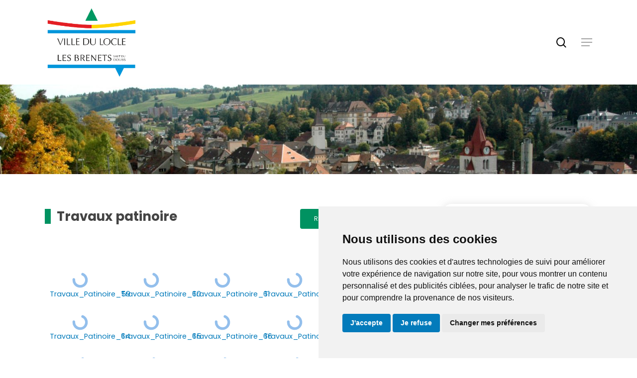

--- FILE ---
content_type: text/html; charset=UTF-8
request_url: https://www.lelocle.ch/loisirs-manifestations/patrimoine/galeries-photos/album/?photonic_gallery=W2dhbGxlcnkgY29sdW1ucz0iNSIgbGF5b3V0PSJzcXVhcmUiIG1vcmU9IiIgZGlzcGxheT0iaW4tcGFnZSIgcGFuZWw9IiIgZmlsdGVyPSIiIGZpbHRlcl90eXBlPSJpbmNsdWRlIiBmeD0ic2xpZGUiIHRpbWVvdXQ9IjQwMDAiIHNwZWVkPSIxMDAwIiBwYXVzZT0iMSIgc3RyaXAtc3R5bGU9InRodW1icyIgY29udHJvbHM9InNob3ciIHBvcHVwPSJwYWdlIiBjdXN0b21fY2xhc3Nlcz0iIiBhbGlnbm1lbnQ9IiIgcGhvdG9fbGF5b3V0PSJzcXVhcmUiIGNhcHRpb249InRpdGxlIiB0aHVtYl9zaXplPSJxIiBtYWluX3NpemU9ImMiIHRpbGVfc2l6ZT0ic2FtZSIgdmlkZW9fc2l6ZT0iVmlkZW8gT3JpZ2luYWwiIHByaXZhY3lfZmlsdGVyPSIiIGNvdW50PSI1MDAiIHBhZ2U9IjEiIHBhZ2luYXRlPSIiIGNvbGxlY3Rpb25zX2Rpc3BsYXk9ImV4cGFuZGVkIiB1c2VyX2lkPSIxOTE4MDcxNzdATjA3IiBwaG90b3NldF9pZD0iNzIxNTc3MTgyOTc0Mjg1MjgiIGdhbGxlcnlfaWQ9IiIgcGhvdG9faWQ9IiIgbWVkaWE9InBob3RvcyIgdHlwZT0iZmxpY2tyIiBzdHlsZT0iZGVmYXVsdCIgdmlldz0icGhvdG9zZXQiIHRpdGxlX3Bvc2l0aW9uPSJiZWxvdyIgaXRlcmF0ZV9sZXZlbF8zPSIxIiBwZXJfcGFnZT0iNTAwIiBwaG90b19jb3VudD0iNTAwIiBvdmVybGF5X3NpemU9InEiIG92ZXJsYXlfdmlkZW9fc2l6ZT0iVmlkZW8gT3JpZ2luYWwiXQ=&photonic_gallery_title=Travaux%20patinoire
body_size: 35813
content:
<!doctype html>
<html lang="fr-FR" class="no-js">

<head>
	<meta charset="UTF-8">
	<meta name="viewport" content="width=device-width, initial-scale=1, maximum-scale=1, user-scalable=0" /><meta name='robots' content='index, follow, max-image-preview:large, max-snippet:-1, max-video-preview:-1' />

	<!-- This site is optimized with the Yoast SEO plugin v26.8 - https://yoast.com/product/yoast-seo-wordpress/ -->
	<title>Album - Site officiel de la ville du Locle</title>
	<link rel="canonical" href="https://www.lelocle.ch/loisirs-manifestations/patrimoine/galeries-photos/album/" />
	<meta property="og:locale" content="fr_FR" />
	<meta property="og:type" content="article" />
	<meta property="og:title" content="Album - Site officiel de la ville du Locle" />
	<meta property="og:description" content="Travaux_Patinoire_59 Travaux_Patinoire_60 Travaux_Patinoire_61 Travaux_Patinoire_62 Travaux_Patinoire_63 Travaux_Patinoire_64 Travaux_Patinoire_65 Travaux_Patinoire_66 Travaux_Patinoire_67 Travaux_Patinoire_68 Travaux_Patinoire_69 Travaux_Patinoire_70 Travaux_Patinoire_71 Travaux_Patinoire_1 Travaux_Patinoire_2..." />
	<meta property="og:url" content="https://www.lelocle.ch/loisirs-manifestations/patrimoine/galeries-photos/album/" />
	<meta property="og:site_name" content="Site officiel de la ville du Locle" />
	<meta property="article:publisher" content="https://www.facebook.com/villedulocle/" />
	<meta property="article:modified_time" content="2021-03-22T07:03:39+00:00" />
	<meta name="twitter:card" content="summary_large_image" />
	<meta name="twitter:label1" content="Durée de lecture estimée" />
	<meta name="twitter:data1" content="1 minute" />
	<script type="application/ld+json" class="yoast-schema-graph">{"@context":"https://schema.org","@graph":[{"@type":"WebPage","@id":"https://www.lelocle.ch/loisirs-manifestations/patrimoine/galeries-photos/album/","url":"https://www.lelocle.ch/loisirs-manifestations/patrimoine/galeries-photos/album/","name":"Album - Site officiel de la ville du Locle","isPartOf":{"@id":"https://www.lelocle.ch/#website"},"datePublished":"2021-03-22T06:46:55+00:00","dateModified":"2021-03-22T07:03:39+00:00","breadcrumb":{"@id":"https://www.lelocle.ch/loisirs-manifestations/patrimoine/galeries-photos/album/#breadcrumb"},"inLanguage":"fr-FR","potentialAction":[{"@type":"ReadAction","target":["https://www.lelocle.ch/loisirs-manifestations/patrimoine/galeries-photos/album/"]}]},{"@type":"BreadcrumbList","@id":"https://www.lelocle.ch/loisirs-manifestations/patrimoine/galeries-photos/album/#breadcrumb","itemListElement":[{"@type":"ListItem","position":1,"name":"Accueil","item":"https://www.lelocle.ch/"},{"@type":"ListItem","position":2,"name":"Loisirs et Manifestations","item":"https://www.lelocle.ch/loisirs-et-manifestations/"},{"@type":"ListItem","position":3,"name":"Patrimoine","item":"https://www.lelocle.ch/histoire/"},{"@type":"ListItem","position":4,"name":"Galeries photos","item":"https://www.lelocle.ch/loisirs-manifestations/patrimoine/galeries-photos/"},{"@type":"ListItem","position":5,"name":"Album"}]},{"@type":"WebSite","@id":"https://www.lelocle.ch/#website","url":"https://www.lelocle.ch/","name":"Site officiel de la ville du Locle","description":"","publisher":{"@id":"https://www.lelocle.ch/#organization"},"potentialAction":[{"@type":"SearchAction","target":{"@type":"EntryPoint","urlTemplate":"https://www.lelocle.ch/?s={search_term_string}"},"query-input":{"@type":"PropertyValueSpecification","valueRequired":true,"valueName":"search_term_string"}}],"inLanguage":"fr-FR"},{"@type":"Organization","@id":"https://www.lelocle.ch/#organization","name":"Ville Le Locle","url":"https://www.lelocle.ch/","logo":{"@type":"ImageObject","inLanguage":"fr-FR","@id":"https://www.lelocle.ch/#/schema/logo/image/","url":"https://www.lelocle.ch/wp-content/uploads/2020/11/Nouveau_logo_officiel_2.png","contentUrl":"https://www.lelocle.ch/wp-content/uploads/2020/11/Nouveau_logo_officiel_2.png","width":1351,"height":1079,"caption":"Ville Le Locle"},"image":{"@id":"https://www.lelocle.ch/#/schema/logo/image/"},"sameAs":["https://www.facebook.com/villedulocle/"]}]}</script>
	<!-- / Yoast SEO plugin. -->


<link rel='dns-prefetch' href='//www.lelocle.ch' />
<link rel='dns-prefetch' href='//cdnjs.cloudflare.com' />
<link rel='dns-prefetch' href='//maps.googleapis.com' />
<link rel='dns-prefetch' href='//fonts.googleapis.com' />
<link rel='dns-prefetch' href='//unpkg.com' />
<link href='https://fonts.gstatic.com' crossorigin rel='preconnect' />
<link rel="alternate" title="oEmbed (JSON)" type="application/json+oembed" href="https://www.lelocle.ch/wp-json/oembed/1.0/embed?url=https%3A%2F%2Fwww.lelocle.ch%2Floisirs-manifestations%2Fpatrimoine%2Fgaleries-photos%2Falbum%2F" />
<link rel="alternate" title="oEmbed (XML)" type="text/xml+oembed" href="https://www.lelocle.ch/wp-json/oembed/1.0/embed?url=https%3A%2F%2Fwww.lelocle.ch%2Floisirs-manifestations%2Fpatrimoine%2Fgaleries-photos%2Falbum%2F&#038;format=xml" />
<style id='wp-img-auto-sizes-contain-inline-css' type='text/css'>
img:is([sizes=auto i],[sizes^="auto," i]){contain-intrinsic-size:3000px 1500px}
/*# sourceURL=wp-img-auto-sizes-contain-inline-css */
</style>
<style id='wp-emoji-styles-inline-css' type='text/css'>

	img.wp-smiley, img.emoji {
		display: inline !important;
		border: none !important;
		box-shadow: none !important;
		height: 1em !important;
		width: 1em !important;
		margin: 0 0.07em !important;
		vertical-align: -0.1em !important;
		background: none !important;
		padding: 0 !important;
	}
/*# sourceURL=wp-emoji-styles-inline-css */
</style>
<link rel='stylesheet' id='wp-block-library-css' href='https://www.lelocle.ch/wp-includes/css/dist/block-library/style.min.css?ver=fd3aad285820be0aec19c3d57df2667d' type='text/css' media='all' />
<style id='global-styles-inline-css' type='text/css'>
:root{--wp--preset--aspect-ratio--square: 1;--wp--preset--aspect-ratio--4-3: 4/3;--wp--preset--aspect-ratio--3-4: 3/4;--wp--preset--aspect-ratio--3-2: 3/2;--wp--preset--aspect-ratio--2-3: 2/3;--wp--preset--aspect-ratio--16-9: 16/9;--wp--preset--aspect-ratio--9-16: 9/16;--wp--preset--color--black: #000000;--wp--preset--color--cyan-bluish-gray: #abb8c3;--wp--preset--color--white: #ffffff;--wp--preset--color--pale-pink: #f78da7;--wp--preset--color--vivid-red: #cf2e2e;--wp--preset--color--luminous-vivid-orange: #ff6900;--wp--preset--color--luminous-vivid-amber: #fcb900;--wp--preset--color--light-green-cyan: #7bdcb5;--wp--preset--color--vivid-green-cyan: #00d084;--wp--preset--color--pale-cyan-blue: #8ed1fc;--wp--preset--color--vivid-cyan-blue: #0693e3;--wp--preset--color--vivid-purple: #9b51e0;--wp--preset--gradient--vivid-cyan-blue-to-vivid-purple: linear-gradient(135deg,rgb(6,147,227) 0%,rgb(155,81,224) 100%);--wp--preset--gradient--light-green-cyan-to-vivid-green-cyan: linear-gradient(135deg,rgb(122,220,180) 0%,rgb(0,208,130) 100%);--wp--preset--gradient--luminous-vivid-amber-to-luminous-vivid-orange: linear-gradient(135deg,rgb(252,185,0) 0%,rgb(255,105,0) 100%);--wp--preset--gradient--luminous-vivid-orange-to-vivid-red: linear-gradient(135deg,rgb(255,105,0) 0%,rgb(207,46,46) 100%);--wp--preset--gradient--very-light-gray-to-cyan-bluish-gray: linear-gradient(135deg,rgb(238,238,238) 0%,rgb(169,184,195) 100%);--wp--preset--gradient--cool-to-warm-spectrum: linear-gradient(135deg,rgb(74,234,220) 0%,rgb(151,120,209) 20%,rgb(207,42,186) 40%,rgb(238,44,130) 60%,rgb(251,105,98) 80%,rgb(254,248,76) 100%);--wp--preset--gradient--blush-light-purple: linear-gradient(135deg,rgb(255,206,236) 0%,rgb(152,150,240) 100%);--wp--preset--gradient--blush-bordeaux: linear-gradient(135deg,rgb(254,205,165) 0%,rgb(254,45,45) 50%,rgb(107,0,62) 100%);--wp--preset--gradient--luminous-dusk: linear-gradient(135deg,rgb(255,203,112) 0%,rgb(199,81,192) 50%,rgb(65,88,208) 100%);--wp--preset--gradient--pale-ocean: linear-gradient(135deg,rgb(255,245,203) 0%,rgb(182,227,212) 50%,rgb(51,167,181) 100%);--wp--preset--gradient--electric-grass: linear-gradient(135deg,rgb(202,248,128) 0%,rgb(113,206,126) 100%);--wp--preset--gradient--midnight: linear-gradient(135deg,rgb(2,3,129) 0%,rgb(40,116,252) 100%);--wp--preset--font-size--small: 13px;--wp--preset--font-size--medium: 20px;--wp--preset--font-size--large: 36px;--wp--preset--font-size--x-large: 42px;--wp--preset--spacing--20: 0.44rem;--wp--preset--spacing--30: 0.67rem;--wp--preset--spacing--40: 1rem;--wp--preset--spacing--50: 1.5rem;--wp--preset--spacing--60: 2.25rem;--wp--preset--spacing--70: 3.38rem;--wp--preset--spacing--80: 5.06rem;--wp--preset--shadow--natural: 6px 6px 9px rgba(0, 0, 0, 0.2);--wp--preset--shadow--deep: 12px 12px 50px rgba(0, 0, 0, 0.4);--wp--preset--shadow--sharp: 6px 6px 0px rgba(0, 0, 0, 0.2);--wp--preset--shadow--outlined: 6px 6px 0px -3px rgb(255, 255, 255), 6px 6px rgb(0, 0, 0);--wp--preset--shadow--crisp: 6px 6px 0px rgb(0, 0, 0);}:root { --wp--style--global--content-size: 1300px;--wp--style--global--wide-size: 1300px; }:where(body) { margin: 0; }.wp-site-blocks > .alignleft { float: left; margin-right: 2em; }.wp-site-blocks > .alignright { float: right; margin-left: 2em; }.wp-site-blocks > .aligncenter { justify-content: center; margin-left: auto; margin-right: auto; }:where(.is-layout-flex){gap: 0.5em;}:where(.is-layout-grid){gap: 0.5em;}.is-layout-flow > .alignleft{float: left;margin-inline-start: 0;margin-inline-end: 2em;}.is-layout-flow > .alignright{float: right;margin-inline-start: 2em;margin-inline-end: 0;}.is-layout-flow > .aligncenter{margin-left: auto !important;margin-right: auto !important;}.is-layout-constrained > .alignleft{float: left;margin-inline-start: 0;margin-inline-end: 2em;}.is-layout-constrained > .alignright{float: right;margin-inline-start: 2em;margin-inline-end: 0;}.is-layout-constrained > .aligncenter{margin-left: auto !important;margin-right: auto !important;}.is-layout-constrained > :where(:not(.alignleft):not(.alignright):not(.alignfull)){max-width: var(--wp--style--global--content-size);margin-left: auto !important;margin-right: auto !important;}.is-layout-constrained > .alignwide{max-width: var(--wp--style--global--wide-size);}body .is-layout-flex{display: flex;}.is-layout-flex{flex-wrap: wrap;align-items: center;}.is-layout-flex > :is(*, div){margin: 0;}body .is-layout-grid{display: grid;}.is-layout-grid > :is(*, div){margin: 0;}body{padding-top: 0px;padding-right: 0px;padding-bottom: 0px;padding-left: 0px;}:root :where(.wp-element-button, .wp-block-button__link){background-color: #32373c;border-width: 0;color: #fff;font-family: inherit;font-size: inherit;font-style: inherit;font-weight: inherit;letter-spacing: inherit;line-height: inherit;padding-top: calc(0.667em + 2px);padding-right: calc(1.333em + 2px);padding-bottom: calc(0.667em + 2px);padding-left: calc(1.333em + 2px);text-decoration: none;text-transform: inherit;}.has-black-color{color: var(--wp--preset--color--black) !important;}.has-cyan-bluish-gray-color{color: var(--wp--preset--color--cyan-bluish-gray) !important;}.has-white-color{color: var(--wp--preset--color--white) !important;}.has-pale-pink-color{color: var(--wp--preset--color--pale-pink) !important;}.has-vivid-red-color{color: var(--wp--preset--color--vivid-red) !important;}.has-luminous-vivid-orange-color{color: var(--wp--preset--color--luminous-vivid-orange) !important;}.has-luminous-vivid-amber-color{color: var(--wp--preset--color--luminous-vivid-amber) !important;}.has-light-green-cyan-color{color: var(--wp--preset--color--light-green-cyan) !important;}.has-vivid-green-cyan-color{color: var(--wp--preset--color--vivid-green-cyan) !important;}.has-pale-cyan-blue-color{color: var(--wp--preset--color--pale-cyan-blue) !important;}.has-vivid-cyan-blue-color{color: var(--wp--preset--color--vivid-cyan-blue) !important;}.has-vivid-purple-color{color: var(--wp--preset--color--vivid-purple) !important;}.has-black-background-color{background-color: var(--wp--preset--color--black) !important;}.has-cyan-bluish-gray-background-color{background-color: var(--wp--preset--color--cyan-bluish-gray) !important;}.has-white-background-color{background-color: var(--wp--preset--color--white) !important;}.has-pale-pink-background-color{background-color: var(--wp--preset--color--pale-pink) !important;}.has-vivid-red-background-color{background-color: var(--wp--preset--color--vivid-red) !important;}.has-luminous-vivid-orange-background-color{background-color: var(--wp--preset--color--luminous-vivid-orange) !important;}.has-luminous-vivid-amber-background-color{background-color: var(--wp--preset--color--luminous-vivid-amber) !important;}.has-light-green-cyan-background-color{background-color: var(--wp--preset--color--light-green-cyan) !important;}.has-vivid-green-cyan-background-color{background-color: var(--wp--preset--color--vivid-green-cyan) !important;}.has-pale-cyan-blue-background-color{background-color: var(--wp--preset--color--pale-cyan-blue) !important;}.has-vivid-cyan-blue-background-color{background-color: var(--wp--preset--color--vivid-cyan-blue) !important;}.has-vivid-purple-background-color{background-color: var(--wp--preset--color--vivid-purple) !important;}.has-black-border-color{border-color: var(--wp--preset--color--black) !important;}.has-cyan-bluish-gray-border-color{border-color: var(--wp--preset--color--cyan-bluish-gray) !important;}.has-white-border-color{border-color: var(--wp--preset--color--white) !important;}.has-pale-pink-border-color{border-color: var(--wp--preset--color--pale-pink) !important;}.has-vivid-red-border-color{border-color: var(--wp--preset--color--vivid-red) !important;}.has-luminous-vivid-orange-border-color{border-color: var(--wp--preset--color--luminous-vivid-orange) !important;}.has-luminous-vivid-amber-border-color{border-color: var(--wp--preset--color--luminous-vivid-amber) !important;}.has-light-green-cyan-border-color{border-color: var(--wp--preset--color--light-green-cyan) !important;}.has-vivid-green-cyan-border-color{border-color: var(--wp--preset--color--vivid-green-cyan) !important;}.has-pale-cyan-blue-border-color{border-color: var(--wp--preset--color--pale-cyan-blue) !important;}.has-vivid-cyan-blue-border-color{border-color: var(--wp--preset--color--vivid-cyan-blue) !important;}.has-vivid-purple-border-color{border-color: var(--wp--preset--color--vivid-purple) !important;}.has-vivid-cyan-blue-to-vivid-purple-gradient-background{background: var(--wp--preset--gradient--vivid-cyan-blue-to-vivid-purple) !important;}.has-light-green-cyan-to-vivid-green-cyan-gradient-background{background: var(--wp--preset--gradient--light-green-cyan-to-vivid-green-cyan) !important;}.has-luminous-vivid-amber-to-luminous-vivid-orange-gradient-background{background: var(--wp--preset--gradient--luminous-vivid-amber-to-luminous-vivid-orange) !important;}.has-luminous-vivid-orange-to-vivid-red-gradient-background{background: var(--wp--preset--gradient--luminous-vivid-orange-to-vivid-red) !important;}.has-very-light-gray-to-cyan-bluish-gray-gradient-background{background: var(--wp--preset--gradient--very-light-gray-to-cyan-bluish-gray) !important;}.has-cool-to-warm-spectrum-gradient-background{background: var(--wp--preset--gradient--cool-to-warm-spectrum) !important;}.has-blush-light-purple-gradient-background{background: var(--wp--preset--gradient--blush-light-purple) !important;}.has-blush-bordeaux-gradient-background{background: var(--wp--preset--gradient--blush-bordeaux) !important;}.has-luminous-dusk-gradient-background{background: var(--wp--preset--gradient--luminous-dusk) !important;}.has-pale-ocean-gradient-background{background: var(--wp--preset--gradient--pale-ocean) !important;}.has-electric-grass-gradient-background{background: var(--wp--preset--gradient--electric-grass) !important;}.has-midnight-gradient-background{background: var(--wp--preset--gradient--midnight) !important;}.has-small-font-size{font-size: var(--wp--preset--font-size--small) !important;}.has-medium-font-size{font-size: var(--wp--preset--font-size--medium) !important;}.has-large-font-size{font-size: var(--wp--preset--font-size--large) !important;}.has-x-large-font-size{font-size: var(--wp--preset--font-size--x-large) !important;}
/*# sourceURL=global-styles-inline-css */
</style>

<link rel='stylesheet' id='wp-components-css' href='https://www.lelocle.ch/wp-includes/css/dist/components/style.min.css?ver=fd3aad285820be0aec19c3d57df2667d' type='text/css' media='all' />
<link rel='stylesheet' id='wp-preferences-css' href='https://www.lelocle.ch/wp-includes/css/dist/preferences/style.min.css?ver=fd3aad285820be0aec19c3d57df2667d' type='text/css' media='all' />
<link rel='stylesheet' id='wp-block-editor-css' href='https://www.lelocle.ch/wp-includes/css/dist/block-editor/style.min.css?ver=fd3aad285820be0aec19c3d57df2667d' type='text/css' media='all' />
<link rel='stylesheet' id='popup-maker-block-library-style-css' href='https://www.lelocle.ch/wp-content/plugins/popup-maker/dist/packages/block-library-style.css?ver=dbea705cfafe089d65f1' type='text/css' media='all' />
<link rel='stylesheet' id='leaflet_style-css' href='https://www.lelocle.ch/wp-content/plugins/gpx-viewer/css/leaflet.css' type='text/css' media='' />
<link rel='stylesheet' id='leaflet_style_scalebar-css' href='https://www.lelocle.ch/wp-content/plugins/gpx-viewer/css/leaflet-betterscale.css' type='text/css' media='' />
<link rel='stylesheet' id='gpxv_style-css' href='https://www.lelocle.ch/wp-content/plugins/gpx-viewer/css/gpxViewer.css' type='text/css' media='' />
<link rel='stylesheet' id='dashicons-css' href='https://www.lelocle.ch/wp-includes/css/dashicons.min.css?ver=fd3aad285820be0aec19c3d57df2667d' type='text/css' media='all' />
<link rel='stylesheet' id='font-awesome-css' href='https://www.lelocle.ch/wp-content/themes/salient/css/font-awesome-legacy.min.css?ver=4.7.1' type='text/css' media='all' />
<link rel='stylesheet' id='salient-grid-system-css' href='https://www.lelocle.ch/wp-content/themes/salient/css/build/grid-system.css?ver=18.0.2' type='text/css' media='all' />
<link rel='stylesheet' id='main-styles-css' href='https://www.lelocle.ch/wp-content/themes/salient/css/build/style.css?ver=18.0.2' type='text/css' media='all' />
<style id='main-styles-inline-css' type='text/css'>
body.page-template-page-sidebar-php .main-content >.row >.post-area,
		body.page-template-page-sidebar-php .main-content >.row >#sidebar,
		body.page-template-page-left-sidebar-php .main-content >.row >.post-area,
		body.page-template-page-left-sidebar-php .main-content >.row >#sidebar{
		  margin-top:30px
		}
/*# sourceURL=main-styles-inline-css */
</style>
<link rel='stylesheet' id='nectar-header-megamenu-css' href='https://www.lelocle.ch/wp-content/themes/salient/css/build/header/header-megamenu.css?ver=18.0.2' type='text/css' media='all' />
<link rel='stylesheet' id='nectar_default_font_open_sans-css' href='https://fonts.googleapis.com/css?family=Open+Sans%3A300%2C400%2C600%2C700&#038;subset=latin%2Clatin-ext' type='text/css' media='all' />
<link rel='stylesheet' id='responsive-css' href='https://www.lelocle.ch/wp-content/themes/salient/css/build/responsive.css?ver=18.0.2' type='text/css' media='all' />
<link rel='stylesheet' id='skin-material-css' href='https://www.lelocle.ch/wp-content/themes/salient/css/build/skin-material.css?ver=18.0.2' type='text/css' media='all' />
<link rel='stylesheet' id='salient-wp-menu-dynamic-css' href='https://www.lelocle.ch/wp-content/uploads/salient/menu-dynamic.css?ver=68992' type='text/css' media='all' />
<link rel='stylesheet' id='slb_core-css' href='https://www.lelocle.ch/wp-content/plugins/simple-lightbox/client/css/app.css?ver=2.9.4' type='text/css' media='all' />
<link rel='stylesheet' id='js_composer_front-css' href='https://www.lelocle.ch/wp-content/themes/salient/css/build/plugins/js_composer.css?ver=18.0.2' type='text/css' media='all' />
<link rel='stylesheet' id='dynamic-css-css' href='https://www.lelocle.ch/wp-content/uploads/salient/salient-dynamic-styles.css?ver=72072' type='text/css' media='all' />
<style id='dynamic-css-inline-css' type='text/css'>
@media only screen and (min-width:1000px){body #ajax-content-wrap.no-scroll{min-height:calc(100vh - 170px);height:calc(100vh - 170px)!important;}}@media only screen and (min-width:1000px){#page-header-wrap.fullscreen-header,#page-header-wrap.fullscreen-header #page-header-bg,html:not(.nectar-box-roll-loaded) .nectar-box-roll > #page-header-bg.fullscreen-header,.nectar_fullscreen_zoom_recent_projects,#nectar_fullscreen_rows:not(.afterLoaded) > div{height:calc(100vh - 169px);}.wpb_row.vc_row-o-full-height.top-level,.wpb_row.vc_row-o-full-height.top-level > .col.span_12{min-height:calc(100vh - 169px);}html:not(.nectar-box-roll-loaded) .nectar-box-roll > #page-header-bg.fullscreen-header{top:170px;}.nectar-slider-wrap[data-fullscreen="true"]:not(.loaded),.nectar-slider-wrap[data-fullscreen="true"]:not(.loaded) .swiper-container{height:calc(100vh - 168px)!important;}.admin-bar .nectar-slider-wrap[data-fullscreen="true"]:not(.loaded),.admin-bar .nectar-slider-wrap[data-fullscreen="true"]:not(.loaded) .swiper-container{height:calc(100vh - 168px - 32px)!important;}}.admin-bar[class*="page-template-template-no-header"] .wpb_row.vc_row-o-full-height.top-level,.admin-bar[class*="page-template-template-no-header"] .wpb_row.vc_row-o-full-height.top-level > .col.span_12{min-height:calc(100vh - 32px);}body[class*="page-template-template-no-header"] .wpb_row.vc_row-o-full-height.top-level,body[class*="page-template-template-no-header"] .wpb_row.vc_row-o-full-height.top-level > .col.span_12{min-height:100vh;}@media only screen and (max-width:999px){.using-mobile-browser #nectar_fullscreen_rows:not(.afterLoaded):not([data-mobile-disable="on"]) > div{height:calc(100vh - 156px);}.using-mobile-browser .wpb_row.vc_row-o-full-height.top-level,.using-mobile-browser .wpb_row.vc_row-o-full-height.top-level > .col.span_12,[data-permanent-transparent="1"].using-mobile-browser .wpb_row.vc_row-o-full-height.top-level,[data-permanent-transparent="1"].using-mobile-browser .wpb_row.vc_row-o-full-height.top-level > .col.span_12{min-height:calc(100vh - 156px);}html:not(.nectar-box-roll-loaded) .nectar-box-roll > #page-header-bg.fullscreen-header,.nectar_fullscreen_zoom_recent_projects,.nectar-slider-wrap[data-fullscreen="true"]:not(.loaded),.nectar-slider-wrap[data-fullscreen="true"]:not(.loaded) .swiper-container,#nectar_fullscreen_rows:not(.afterLoaded):not([data-mobile-disable="on"]) > div{height:calc(100vh - 103px);}.wpb_row.vc_row-o-full-height.top-level,.wpb_row.vc_row-o-full-height.top-level > .col.span_12{min-height:calc(100vh - 103px);}body[data-transparent-header="false"] #ajax-content-wrap.no-scroll{min-height:calc(100vh - 103px);height:calc(100vh - 103px);}}#nectar_fullscreen_rows{background-color:transparent;}.nectar-button.medium{border-radius:3px 3px 3px 3px;padding:10px 15px;font-size:12px;color:#FFF;box-shadow:0 -2px rgba(0,0,0,0.1) inset;}.nectar-button.medium.see-through,.nectar-button.medium.see-through-2,.nectar-button.medium.see-through-3{padding-top:9px;padding-bottom:9px}.nectar-button.medium i.icon-button-arrow{font-size:16px}body[data-button-style^="rounded"] .nectar-button.medium:not(.see-through):not(.see-through-2):not(.see-through-3).has-icon,body[data-button-style^="rounded"] .nectar-button.medium:not(.see-through):not(.see-through-2):not(.see-through-3).tilt.has-icon{padding-left:42px;padding-right:42px}body[data-button-style^="rounded"] .nectar-button.medium:not(.see-through):not(.see-through-2):not(.see-through-3){padding:12px 18px;}.nectar-button.medium.has-icon,.nectar-button.medium.tilt.has-icon{padding-left:42px;padding-right:42px}.screen-reader-text,.nectar-skip-to-content:not(:focus){border:0;clip:rect(1px,1px,1px,1px);clip-path:inset(50%);height:1px;margin:-1px;overflow:hidden;padding:0;position:absolute!important;width:1px;word-wrap:normal!important;}.row .col img:not([srcset]){width:auto;}.row .col img.img-with-animation.nectar-lazy:not([srcset]){width:100%;}
body a {
    color: #037bbb;
}

hr{
  border-top: 1px #dddddd solid;  
  border-left:none;
  border-bottom:none;
  border-right:none;
}
.imagegrid {
    pointer-events:none!important;
}
.gform_wrapper.gravity-theme .gf_progressbar_title {
color: #000;
font-size: 26px;
font-weight: 700;
margin: 10px 0 4.8px 0;
}
#div-over{
    position:absolute;
    top:-100px;
    pointer-events: none;
}
#div-over img{
    width:220px;
    margin-top:280px;
    position:relative;
    margin-right:200px;
}

.inline-image .img-with-aniamtion-wrap {
    display: inline-block!important;
}
h3{
    margin-top:30px;
}

.material .widget li a, .material #sidebar .widget li a{
    font-size:13px;
    font-weight:500;
    
}
.details {
    font-size:12px;
}

#progBtn
{
    font-size: 30px!important;
    color: #ddb36e;
    text-align: left;
    font-family: Limelight;
    font-weight: 400;
    font-style: normal;
    background-color:transparent!important;
    border:2px solid #ddb36e;
}

#progBtn:hover
{
    color: #fff;
    background-color:#ddb36e!important;
    border:2px solid #fff;
}
#progBtn:hover i
{
    color: #fff;
    background-color:#ddb36e!important;
}

.sidebar-icons p{
    font-size:10px;
    font-weight:600;
    color:#525252;
    line-height:12px;
}
#sidebar div ul li a{
    color:#d10404!important;
}
.nectar-button span{
    text-transform:uppercase;
    font-weight:400;
}
#header-outer #top .slide-out-widget-area-toggle a .lines:after, #header-outer #top .slide-out-widget-area-toggle a .lines:before, #header-outer #top .slide-out-widget-area-toggle a .lines-button:after, body.material.mobile #header-outer.transparent:not([data-permanent-transparent="1"]) header .slide-out-widget-area-toggle a .close-line, body.material.mobile #header-outer:not([data-permanent-transparent="1"]) header .slide-out-widget-area-toggle a .close-line, #search-outer .close-wrap .close-line, #header-outer:not(.transparent) #top .slide-out-widget-area-toggle .close-line{
   background-color:#a3a3a3; 
}
#header-outer[data-lhe="animated_underline"] #top nav >.sf-menu >li {
    text-transform:uppercase;
}
#header-outer[data-lhe="animated_underline"] #top nav > ul > li > a{
    padding:20px;
    width:300px;
    text-align:center;
    transition: all 0.3s;
    text-decoration: underline;
    text-underline-position: under;
    text-decoration-thickness: 3px;
}
#header-outer[data-lhe="animated_underline"] #top nav > ul > li > a:hover{
    filter: contrast(100%);
}
#menu-item-11 a{
    background:#cb0000;
    background-image:url(https://www.lelocle.ch/wp-content/uploads/2020/10/bg-admin.jpg);
   background-size:cover;
}
#menu-item-1936 a{
    background:#009261;
    background-image:url(https://www.lelocle.ch/wp-content/uploads/2020/10/bg-loisirs.jpg);
   background-size:cover;
}
#menu-item-13 a{
    background:#037BBB;
    background-image:url(https://www.lelocle.ch/wp-content/uploads/2020/10/bg-brenets.jpg);
   background-size:cover;
   padding-right:20px!important;
}
#header-outer[data-lhe="animated_underline"] #top nav > ul > li > a:after{
    border:none;
    
}

#top nav >ul >.megamenu ul li a{
    background-image:none;
    text-transform:none;
}

#top nav > ul >.megamenu.menu-admin >.sub-menu{
    border-top:7px #DA231B solid;
}
#top nav > ul >.megamenu.menu-loisirs >.sub-menu{
    border-top:7px #009261 solid;
}
#top nav > ul >.megamenu.menu-brenets >.sub-menu{
    border-top:7px #037BBB solid;
}

.swiper-slide .content h2{
    font-size:46px;
}
.swiper-slide .content p{
    font-size:76px;
    font-weight:900;
    margin-left:80px!important;
}
.blog-recent .col .category-administration{
     border-top: 10px solid #cb0000;
 }
 .blog-recent .col .category-loisirs{
     border-top: 10px solid #009261;
 }
  .blog-recent .col .category-les-brenets{
     border-top: 10px solid #037BBB;
 }
 .blog-recent[data-style*="classic_enhanced"] .inner-wrap {
     border-bottom-left-radius: 5px;
     border-bottom-right-radius: 5px;
     border-top-left-radius: 0px;
     border-top-right-radius: 0px;
     box-shadow: 0px 6px 12px #ccc;
 }
 #author-bio{
     display:none;
 }
 #footer-outer p{
     font-size:14px;
 }
#footer-outer a:not(.nectar-button){
     color:#e2c81f!important;
 }
 
 .nectar_icon_wrap[data-style="soft-bg"][data-color="extra-color-1"] .nectar_icon:before{
     border-radius:20px!important;
     background:white!important;
 }
 .nectar_icon_wrap[data-style="soft-bg"] .nectar_icon:before{
     opacity:1!important;
 }
 
#menu-sous-menu-admin-horaires .current_page_item a
{
    color: #cb0000!important;
}


#sidebar div ul {
    margin-top:20px;
    margin-left:22px;
    
}
#sidebar div h3{
    text-align:center;
    margin-top:20px;
}
#sidebar div ul li{
    list-style: square outside;

   
}
#sidebar div ul li::marker{
    color:#e6e6e6;
    
}
#sidebar
{
    background-color:#f7f7f7;    
    margin-top: 60px!important;
    border-radius:20px;
    box-shadow: 0px 0px 15px 0px rgba(217,217,217,0.7);
    border: white solid 5px;
     width:100%;
    padding-left: 18px!important;
    padding-right: 18px;
}

#sidebar #custom_html-5
{
    margin-bottom:0;
    padding-bottom:0;
}

.nectar-slider-wrap.loaded .swiper-slide .content{
    margin-left:3%;
}
@media (min-width: 768px) and (max-width: 1024px) {
  
  .nectar-slider-wrap[data-full-width="true"] .swiper-slide .content p {
	font-size:32px!important;
}
    
  
}
@media only screen and (max-width : 1080px) {
    #div-over{display:none;}
}
.material #slide-out-widget-area[class*="slide-out-from-right"] .inner .off-canvas-menu-container .menu-item-has-children > a, body #slide-out-widget-area[data-dropdown-func="separate-dropdown-parent-link"] .inner .off-canvas-menu-container .menu-item-has-children > a{
    text-transform:uppercase;
}
.material #slide-out-widget-area[class*="slide-out-from-right"] .inner .off-canvas-menu-container li li a, body #slide-out-widget-area[data-dropdown-func="separate-dropdown-parent-link"] .inner .off-canvas-menu-container li li a{
    line-height:18px;
}

.swiper-slide .content {
    text-shadow: 2px 2px 5px rgba(0,0,0,0.5);
}

.blog-recent .col .category-manifestation
{
    border-top: 10px solid #009261;
}

.rotate-pool{
    transform: rotate(
    90deg
    );
    margin-top: 7em
}

.termsfeed-com---palette-light .cc-nb-okagree {
background-color: #037bbb!important;
}

.termsfeed-com---palette-light .cc-nb-reject {
background-color: #037bbb!important;
}

.termsfeed-com---palette-light .cc-cp-foot-save {
background-color: #037bbb!important;
}

.termsfeed-com---pc-dialog input[type="checkbox"].cc-custom-checkbox:checked + label:before {
background-color: #037bbb!important;
}
.termsfeed-com---palette-light .cc-pc-head-lang .cc-pc-head-lang-select:focus{
    box-shadow:none!important;
}
/*# sourceURL=dynamic-css-inline-css */
</style>
<link rel='stylesheet' id='photonic-slider-css' href='https://www.lelocle.ch/wp-content/plugins/photonic/include/ext/splide/splide.min.css?ver=20260101-83441' type='text/css' media='all' />
<link rel='stylesheet' id='photonic-lightbox-css' href='https://www.lelocle.ch/wp-content/plugins/photonic/include/ext/baguettebox/baguettebox.min.css?ver=20260101-83441' type='text/css' media='all' />
<link rel='stylesheet' id='photonic-css' href='https://www.lelocle.ch/wp-content/plugins/photonic/include/css/front-end/core/photonic.min.css?ver=20260101-83441' type='text/css' media='all' />
<style id='photonic-inline-css' type='text/css'>
/* Retrieved from saved CSS */
.photonic-panel { background:  rgb(17,17,17)  !important;

	border-top: none;
	border-right: none;
	border-bottom: none;
	border-left: none;
 }
.photonic-random-layout .photonic-thumb { padding: 2px}
.photonic-masonry-layout .photonic-thumb, .photonic-masonry-horizontal-layout .photonic-thumb { padding: 2px}
.photonic-mosaic-layout .photonic-thumb { padding: 2px}

/*# sourceURL=photonic-inline-css */
</style>
<link rel='stylesheet' id='salient-child-style-css' href='https://www.lelocle.ch/wp-content/themes/lelocle/style.css?ver=18.0.2' type='text/css' media='all' />
<link rel='stylesheet' id='parent-style-css' href='https://www.lelocle.ch/wp-content/themes/salient/style.css?ver=10.5.3' type='text/css' media='all' />
<link rel='stylesheet' id='flickity-vnv-css' href='https://unpkg.com/flickity@2/dist/flickity.min.css?ver=2' type='text/css' media='all' />
<link rel='stylesheet' id='magnific-popup-vnv-css' href='https://cdnjs.cloudflare.com/ajax/libs/magnific-popup.js/1.1.0/magnific-popup.min.css?ver=2' type='text/css' media='all' />
<link rel='stylesheet' id='child-style-css' href='https://www.lelocle.ch/wp-content/themes/lelocle/assets/styles/screen.css?ver=fd3aad285820be0aec19c3d57df2667d' type='text/css' media='all' />
<link rel='stylesheet' id='redux-google-fonts-salient_redux-css' href='https://fonts.googleapis.com/css?family=Poppins%3A300%2C200%2C600%2C400%2C700&#038;ver=fd3aad285820be0aec19c3d57df2667d' type='text/css' media='all' />
<link rel='stylesheet' id='sib-front-css-css' href='https://www.lelocle.ch/wp-content/plugins/mailin/css/mailin-front.css?ver=fd3aad285820be0aec19c3d57df2667d' type='text/css' media='all' />
<script data-cookie-consent="tracking" type="text/javascript" src="https://code.jquery.com/jquery-3.5.1.min.js?ver=3.7.1" id="jquery-core-js"></script>
<script type="text/javascript" id="sib-front-js-js-extra">
/* <![CDATA[ */
var sibErrMsg = {"invalidMail":"Veuillez entrer une adresse e-mail valide.","requiredField":"Veuillez compl\u00e9ter les champs obligatoires.","invalidDateFormat":"Veuillez entrer une date valide.","invalidSMSFormat":"Veuillez entrer une num\u00e9ro de t\u00e9l\u00e9phone valide."};
var ajax_sib_front_object = {"ajax_url":"https://www.lelocle.ch/wp-admin/admin-ajax.php","ajax_nonce":"b414760ec1","flag_url":"https://www.lelocle.ch/wp-content/plugins/mailin/img/flags/"};
//# sourceURL=sib-front-js-js-extra
/* ]]> */
</script>
<script data-cookie-consent="strictly-necessary" type="text/javascript" src="https://www.lelocle.ch/wp-content/plugins/mailin/js/mailin-front.js?ver=1768466113" id="sib-front-js-js"></script>
<script></script><link rel="https://api.w.org/" href="https://www.lelocle.ch/wp-json/" /><link rel="alternate" title="JSON" type="application/json" href="https://www.lelocle.ch/wp-json/wp/v2/pages/5910" /><link rel="EditURI" type="application/rsd+xml" title="RSD" href="https://www.lelocle.ch/xmlrpc.php?rsd" />

<link rel='shortlink' href='https://www.lelocle.ch/?p=5910' />
    <link rel="apple-touch-icon-precomposed" sizes="57x57"   href="https://www.lelocle.ch/wp-content/plugins/vnv-favicon/icons/apple-touch-icon-57x57.png" />
    <link rel="apple-touch-icon-precomposed" sizes="114x114" href="https://www.lelocle.ch/wp-content/plugins/vnv-favicon/icons/apple-touch-icon-114x114.png" />
    <link rel="apple-touch-icon-precomposed" sizes="72x72"   href="https://www.lelocle.ch/wp-content/plugins/vnv-favicon/icons/apple-touch-icon-72x72.png" />
    <link rel="apple-touch-icon-precomposed" sizes="144x144" href="https://www.lelocle.ch/wp-content/plugins/vnv-favicon/icons/apple-touch-icon-144x144.png" />
    <link rel="apple-touch-icon-precomposed" sizes="60x60"   href="https://www.lelocle.ch/wp-content/plugins/vnv-favicon/icons/apple-touch-icon-60x60.png" />
    <link rel="apple-touch-icon-precomposed" sizes="120x120" href="https://www.lelocle.ch/wp-content/plugins/vnv-favicon/icons/apple-touch-icon-120x120.png" />
    <link rel="apple-touch-icon-precomposed" sizes="76x76"   href="https://www.lelocle.ch/wp-content/plugins/vnv-favicon/icons/apple-touch-icon-76x76.png" />
    <link rel="apple-touch-icon-precomposed" sizes="152x152" href="https://www.lelocle.ch/wp-content/plugins/vnv-favicon/icons/apple-touch-icon-152x152.png" />

    <link rel="icon" type="image/png" href="https://www.lelocle.ch/wp-content/plugins/vnv-favicon/icons/favicon-196x196.png" sizes="196x196" />
    <link rel="icon" type="image/png" href="https://www.lelocle.ch/wp-content/plugins/vnv-favicon/icons/favicon-96x96.png" sizes="96x96" />
    <link rel="icon" type="image/png" href="https://www.lelocle.ch/wp-content/plugins/vnv-favicon/icons/favicon-32x32.png" sizes="32x32" />
    <link rel="icon" type="image/png" href="https://www.lelocle.ch/wp-content/plugins/vnv-favicon/icons/favicon-16x16.png" sizes="16x16" />
    <link rel="icon" type="image/png" href="https://www.lelocle.ch/wp-content/plugins/vnv-favicon/icons/favicon-128.png" sizes="128x128" />

    <meta name="msapplication-TileColor" content="#FFFFFF" />
    <meta name="msapplication-TileImage"         content="https://www.lelocle.ch/wp-content/plugins/vnv-favicon/icons/mstile-144x144.png" />
    <meta name="msapplication-square70x70logo"   content="https://www.lelocle.ch/wp-content/plugins/vnv-favicon/icons/mstile-70x70.png" />
    <meta name="msapplication-square150x150logo" content="https://www.lelocle.ch/wp-content/plugins/vnv-favicon/icons/mstile-150x150.png" />
    <meta name="msapplication-wide310x150logo"   content="https://www.lelocle.ch/wp-content/plugins/vnv-favicon/icons/mstile-310x150.png" />
    <meta name="msapplication-square310x310logo" content="https://www.lelocle.ch/wp-content/plugins/vnv-favicon/icons/mstile-310x310.png" />
            <script type="text/javascript"> var root = document.getElementsByTagName( "html" )[0]; root.setAttribute( "class", "js" ); </script><style type="text/css">.recentcomments a{display:inline !important;padding:0 !important;margin:0 !important;}</style><meta name="generator" content="Powered by WPBakery Page Builder - drag and drop page builder for WordPress."/>
<noscript><style>.lazyload[data-src]{display:none !important;}</style></noscript><style>.lazyload{background-image:none !important;}.lazyload:before{background-image:none !important;}</style><style type="text/css" data-type="vc_shortcodes-default-css">.vc_do_custom_heading{margin-bottom:0.625rem;margin-top:0;}</style><style type="text/css" data-type="vc_shortcodes-custom-css">.vc_custom_1603708452284{border-left-width: 12px !important;padding-left: 12px !important;border-left-color: #009261 !important;border-left-style: solid !important;}</style><noscript><style> .wpb_animate_when_almost_visible { opacity: 1; }</style></noscript>	<!-- Cookie Consent by TermsFeed https://www.TermsFeed.com -->
	<script type="text/javascript" src="//www.termsfeed.com/public/cookie-consent/4.1.0/cookie-consent.js"
		charset="UTF-8"></script>
	<script type="text/javascript" charset="UTF-8">
		document.addEventListener('DOMContentLoaded', function () {
			cookieconsent.run({ "notice_banner_type": "simple", "consent_type": "express", "palette": "light", "language": "fr", "page_load_consent_levels": ["strictly-necessary"], "notice_banner_reject_button_hide": false, "preferences_center_close_button_hide": false, "page_refresh_confirmation_buttons": false, "website_privacy_policy_url": "https://www.lelocle.ch/politique-de-confidentialite/", "website_name": "Ville du Locle" });
		});
	</script>
	<!-- Google Tag Manager -->
	<script type="text/plain" data-cookie-consent="tracking">(function(w,d,s,l,i){w[l]=w[l]||[];w[l].push({'gtm.start':
new Date().getTime(),event:'gtm.js'});var f=d.getElementsByTagName(s)[0],
j=d.createElement(s),dl=l!='dataLayer'?'&l='+l:'';j.async=true;j.src=
'https://www.googletagmanager.com/gtm.js?id='+i+dl;f.parentNode.insertBefore(j,f);
})(window,document,'script','dataLayer','GTM-5WL8W3Q');</script>
	<!-- End Google Tag Manager -->

<link data-pagespeed-no-defer data-nowprocket data-wpacu-skip data-no-optimize data-noptimize rel='stylesheet' id='main-styles-non-critical-css' href='https://www.lelocle.ch/wp-content/themes/salient/css/build/style-non-critical.css?ver=18.0.2' type='text/css' media='all' />
<link data-pagespeed-no-defer data-nowprocket data-wpacu-skip data-no-optimize data-noptimize rel='stylesheet' id='fancyBox-css' href='https://www.lelocle.ch/wp-content/themes/salient/css/build/plugins/jquery.fancybox.css?ver=3.3.1' type='text/css' media='all' />
<link data-pagespeed-no-defer data-nowprocket data-wpacu-skip data-no-optimize data-noptimize rel='stylesheet' id='nectar-ocm-core-css' href='https://www.lelocle.ch/wp-content/themes/salient/css/build/off-canvas/core.css?ver=18.0.2' type='text/css' media='all' />
<link data-pagespeed-no-defer data-nowprocket data-wpacu-skip data-no-optimize data-noptimize rel='stylesheet' id='nectar-ocm-slide-out-right-material-css' href='https://www.lelocle.ch/wp-content/themes/salient/css/build/off-canvas/slide-out-right-material.css?ver=18.0.2' type='text/css' media='all' />
<link data-pagespeed-no-defer data-nowprocket data-wpacu-skip data-no-optimize data-noptimize rel='stylesheet' id='nectar-ocm-slide-out-right-hover-css' href='https://www.lelocle.ch/wp-content/themes/salient/css/build/off-canvas/slide-out-right-hover.css?ver=18.0.2' type='text/css' media='all' />
</head>

<body class="wp-singular page-template page-template-page-sidebar page-template-page-sidebar-php page page-id-5910 page-child parent-pageid-3126 wp-theme-salient wp-child-theme-lelocle material wpb-js-composer js-comp-ver-8.6.1 vc_responsive" data-footer-reveal="false" data-footer-reveal-shadow="none" data-header-format="default" data-body-border="off" data-boxed-style="" data-header-breakpoint="1326" data-dropdown-style="minimal" data-cae="easeOutCubic" data-cad="750" data-megamenu-width="contained" data-aie="none" data-ls="fancybox" data-apte="standard" data-hhun="0" data-fancy-form-rcs="default" data-form-style="default" data-form-submit="regular" data-is="minimal" data-button-style="slightly_rounded_shadow" data-user-account-button="false" data-flex-cols="true" data-col-gap="default" data-header-inherit-rc="false" data-header-search="true" data-animated-anchors="true" data-ajax-transitions="false" data-full-width-header="false" data-slide-out-widget-area="true" data-slide-out-widget-area-style="slide-out-from-right" data-user-set-ocm="off" data-loading-animation="none" data-bg-header="true" data-responsive="1" data-ext-responsive="true" data-ext-padding="90" data-header-resize="1" data-header-color="custom" data-transparent-header="false" data-cart="false" data-remove-m-parallax="" data-remove-m-video-bgs="" data-m-animate="0" data-force-header-trans-color="light" data-smooth-scrolling="0" data-permanent-transparent="false" >

	<script type="text/javascript">
	 (function(window, document) {

		document.documentElement.classList.remove("no-js");

		if(navigator.userAgent.match(/(Android|iPod|iPhone|iPad|BlackBerry|IEMobile|Opera Mini)/)) {
			document.body.className += " using-mobile-browser mobile ";
		}
		if(navigator.userAgent.match(/Mac/) && navigator.maxTouchPoints && navigator.maxTouchPoints > 2) {
			document.body.className += " using-ios-device ";
		}

		if( !("ontouchstart" in window) ) {

			var body = document.querySelector("body");
			var winW = window.innerWidth;
			var bodyW = body.clientWidth;

			if (winW > bodyW + 4) {
				body.setAttribute("style", "--scroll-bar-w: " + (winW - bodyW - 4) + "px");
			} else {
				body.setAttribute("style", "--scroll-bar-w: 0px");
			}
		}

	 })(window, document);
   </script><nav aria-label="Skip links" class="nectar-skip-to-content-wrap"><a href="#ajax-content-wrap" class="nectar-skip-to-content">Skip to main content</a></nav><div class="ocm-effect-wrap"><div class="ocm-effect-wrap-inner">	
	<div id="header-space"  data-header-mobile-fixed='1'></div> 
	
		<div id="header-outer" data-has-menu="true" data-has-buttons="yes" data-header-button_style="default" data-using-pr-menu="false" data-mobile-fixed="1" data-ptnm="false" data-lhe="animated_underline" data-user-set-bg="#ffffff" data-format="default" data-permanent-transparent="false" data-megamenu-rt="0" data-remove-fixed="0" data-header-resize="1" data-cart="false" data-transparency-option="0" data-box-shadow="large" data-shrink-num="6" data-using-secondary="0" data-using-logo="1" data-logo-height="150" data-m-logo-height="80" data-padding="10" data-full-width="false" data-condense="false" >
		
<div id="search-outer" class="nectar">
	<div id="search">
		<div class="container">
			 <div id="search-box">
				 <div class="inner-wrap">
					 <div class="col span_12">
						  <form role="search" action="https://www.lelocle.ch/" method="GET">
														 <input type="text" name="s"  value="" aria-label="Search" placeholder="Search" />
							 
						<span>Hit enter to search or ESC to close</span>
						<button aria-label="Search" class="search-box__button" type="submit">Search</button>						</form>
					</div><!--/span_12-->
				</div><!--/inner-wrap-->
			 </div><!--/search-box-->
			 <div id="close"><a href="#" role="button"><span class="screen-reader-text">Close Search</span>
				<span class="close-wrap"> <span class="close-line close-line1" role="presentation"></span> <span class="close-line close-line2" role="presentation"></span> </span>				 </a></div>
		 </div><!--/container-->
	</div><!--/search-->
</div><!--/search-outer-->

<header id="top" role="banner" aria-label="Main Menu">
		<div class="container">
		<div class="row">
			<div class="col span_3">
								<a id="logo" href="https://www.lelocle.ch" data-supplied-ml-starting-dark="false" data-supplied-ml-starting="false" data-supplied-ml="false" >
					<img class="stnd skip-lazy default-logo dark-version" width="1351" height="1079" alt="Site officiel de la ville du Locle" src="https://www.lelocle.ch/wp-content/uploads/2020/11/Nouveau_logo_officiel_2.png" srcset="https://www.lelocle.ch/wp-content/uploads/2020/11/Nouveau_logo_officiel_2.png 1x, https://www.lelocle.ch/wp-content/uploads/2020/11/Nouveau_logo_officiel_2.png 2x" />				</a>
							</div><!--/span_3-->

			<div class="col span_9 col_last">
									<div class="nectar-mobile-only mobile-header"><div class="inner"></div></div>
									<a class="mobile-search" href="#searchbox"><span class="nectar-icon icon-salient-search" aria-hidden="true"></span><span class="screen-reader-text">search</span></a>
														<div class="slide-out-widget-area-toggle mobile-icon slide-out-from-right" data-custom-color="false" data-icon-animation="simple-transform">
						<div> <a href="#slide-out-widget-area" role="button" aria-label="Navigation Menu" aria-expanded="false" class="closed">
							<span class="screen-reader-text">Menu</span><span aria-hidden="true"> <i class="lines-button x2"> <i class="lines"></i> </i> </span>						</a></div>
					</div>
				
									<nav aria-label="Main Menu">
													<ul class="sf-menu">
								<li id="menu-item-11" class="megamenu columns-4 menu-admin menu-item menu-item-type-custom menu-item-object-custom menu-item-has-children nectar-regular-menu-item menu-item-11"><a href="https://www.lelocle.ch/administration-home" aria-haspopup="true" aria-expanded="false"><span class="menu-title-text">Administration &#038; vie pratique</span></a>
<ul class="sub-menu">
	<li id="menu-item-90" class="menu-item menu-item-type-custom menu-item-object-custom menu-item-has-children nectar-regular-menu-item menu-item-90"><a href="#" aria-haspopup="true" aria-expanded="false"><span class="menu-title-text">Administration</span><span class="sf-sub-indicator"><i class="fa fa-angle-right icon-in-menu" aria-hidden="true"></i></span></a>
	<ul class="sub-menu">
		<li id="menu-item-182" class="menu-item menu-item-type-post_type menu-item-object-page nectar-regular-menu-item menu-item-182"><a href="https://www.lelocle.ch/administration/administrations/horaires-et-services-communaux/"><span class="menu-title-text">Horaires et services communaux</span></a></li>
		<li id="menu-item-268" class="menu-item menu-item-type-post_type menu-item-object-page nectar-regular-menu-item menu-item-268"><a href="https://www.lelocle.ch/administration/administrations/formulaires-a-telecharger/"><span class="menu-title-text">Formulaires à télécharger</span></a></li>
		<li id="menu-item-275" class="menu-item menu-item-type-post_type menu-item-object-page nectar-regular-menu-item menu-item-275"><a href="https://www.lelocle.ch/administration/administrations/offres-demploi/"><span class="menu-title-text">Offres d’emploi</span></a></li>
		<li id="menu-item-278" class="menu-item menu-item-type-post_type menu-item-object-page nectar-regular-menu-item menu-item-278"><a href="https://www.lelocle.ch/administration/administrations/reglementation-communale/"><span class="menu-title-text">Réglementation communale</span></a></li>
	</ul>
</li>
	<li id="menu-item-93" class="menu-item menu-item-type-custom menu-item-object-custom menu-item-has-children nectar-regular-menu-item menu-item-93"><a href="#" aria-haspopup="true" aria-expanded="false"><span class="menu-title-text">Autorités</span><span class="sf-sub-indicator"><i class="fa fa-angle-right icon-in-menu" aria-hidden="true"></i></span></a>
	<ul class="sub-menu">
		<li id="menu-item-295" class="menu-item menu-item-type-post_type menu-item-object-page nectar-regular-menu-item menu-item-295"><a href="https://www.lelocle.ch/administration/autorites/conseil-general/"><span class="menu-title-text">Conseil général</span></a></li>
		<li id="menu-item-315" class="menu-item menu-item-type-post_type menu-item-object-page nectar-regular-menu-item menu-item-315"><a href="https://www.lelocle.ch/administration/autorites/conseil-communal/"><span class="menu-title-text">Conseil communal</span></a></li>
		<li id="menu-item-337" class="menu-item menu-item-type-post_type menu-item-object-page nectar-regular-menu-item menu-item-337"><a href="https://www.lelocle.ch/administration/autorites/commissions/"><span class="menu-title-text">Commissions</span></a></li>
		<li id="menu-item-343" class="menu-item menu-item-type-post_type menu-item-object-page nectar-regular-menu-item menu-item-343"><a href="https://www.lelocle.ch/administration/autorites/communication/"><span class="menu-title-text">Communication</span></a></li>
		<li id="menu-item-3809" class="menu-item menu-item-type-post_type menu-item-object-page nectar-regular-menu-item menu-item-3809"><a href="https://www.lelocle.ch/administration/autorites/arretes/"><span class="menu-title-text">Arrêtés</span></a></li>
		<li id="menu-item-348" class="menu-item menu-item-type-post_type menu-item-object-page nectar-regular-menu-item menu-item-348"><a href="https://www.lelocle.ch/administration/autorites/rapports/"><span class="menu-title-text">Rapports</span></a></li>
		<li id="menu-item-2188" class="menu-item menu-item-type-post_type menu-item-object-page nectar-regular-menu-item menu-item-2188"><a href="https://www.lelocle.ch/administration/autorites/comptes-budgets-planifications/"><span class="menu-title-text">Comptes – Budgets – Planifications</span></a></li>
	</ul>
</li>
	<li id="menu-item-94" class="menu-item menu-item-type-custom menu-item-object-custom menu-item-has-children nectar-regular-menu-item menu-item-94"><a href="#" aria-haspopup="true" aria-expanded="false"><span class="menu-title-text">Vie quotidienne</span><span class="sf-sub-indicator"><i class="fa fa-angle-right icon-in-menu" aria-hidden="true"></i></span></a>
	<ul class="sub-menu">
		<li id="menu-item-11849" class="menu-item menu-item-type-post_type menu-item-object-page nectar-regular-menu-item menu-item-11849"><a href="https://www.lelocle.ch/administration/vie-quotidienne/plandestationnement/"><span class="menu-title-text">Plan de stationnement</span></a></li>
		<li id="menu-item-361" class="menu-item menu-item-type-post_type menu-item-object-page nectar-regular-menu-item menu-item-361"><a href="https://www.lelocle.ch/administration/vie-quotidienne/dechetterie/"><span class="menu-title-text">Déchetterie</span></a></li>
		<li id="menu-item-366" class="menu-item menu-item-type-post_type menu-item-object-page nectar-regular-menu-item menu-item-366"><a href="https://www.lelocle.ch/administration/vie-quotidienne/ecole/"><span class="menu-title-text">Écoles</span></a></li>
		<li id="menu-item-372" class="menu-item menu-item-type-post_type menu-item-object-page nectar-regular-menu-item menu-item-372"><a href="https://www.lelocle.ch/administration/vie-quotidienne/energies/"><span class="menu-title-text">Énergies</span></a></li>
		<li id="menu-item-416" class="menu-item menu-item-type-post_type menu-item-object-page nectar-regular-menu-item menu-item-416"><a href="https://www.lelocle.ch/administration/vie-quotidienne/formation/"><span class="menu-title-text">Formation</span></a></li>
		<li id="menu-item-257" class="menu-item menu-item-type-post_type menu-item-object-page nectar-regular-menu-item menu-item-257"><a href="https://www.lelocle.ch/administration/vie-quotidienne/infos-pratiques/"><span class="menu-title-text">Infos pratiques</span></a></li>
		<li id="menu-item-421" class="menu-item menu-item-type-post_type menu-item-object-page nectar-regular-menu-item menu-item-421"><a href="https://www.lelocle.ch/administration/vie-quotidienne/jeunesse/"><span class="menu-title-text">Jeunesse</span></a></li>
		<li id="menu-item-256" class="menu-item menu-item-type-post_type menu-item-object-page nectar-regular-menu-item menu-item-256"><a href="https://www.lelocle.ch/administration/vie-quotidienne/numeros-d-urgence/"><span class="menu-title-text">Numéros d’urgence</span></a></li>
		<li id="menu-item-427" class="menu-item menu-item-type-post_type menu-item-object-page nectar-regular-menu-item menu-item-427"><a href="https://www.lelocle.ch/administration/vie-quotidienne/structures-parascolaires-et-pre-scolaire/"><span class="menu-title-text">Structures parascolaires et pré-scolaire</span></a></li>
		<li id="menu-item-22935" class="menu-item menu-item-type-post_type menu-item-object-page nectar-regular-menu-item menu-item-22935"><a href="https://www.lelocle.ch/administration/vie-quotidienne/faune/"><span class="menu-title-text">Faune et environnement</span></a></li>
	</ul>
</li>
	<li id="menu-item-95" class="menu-item menu-item-type-custom menu-item-object-custom menu-item-has-children nectar-regular-menu-item menu-item-95"><a href="#" aria-haspopup="true" aria-expanded="false"><span class="menu-title-text">Cadre de vie</span><span class="sf-sub-indicator"><i class="fa fa-angle-right icon-in-menu" aria-hidden="true"></i></span></a>
	<ul class="sub-menu">
		<li id="menu-item-433" class="menu-item menu-item-type-post_type menu-item-object-page nectar-regular-menu-item menu-item-433"><a href="https://www.lelocle.ch/administration/cadre-de-vie/developpement-durable/"><span class="menu-title-text">Développement durable</span></a></li>
		<li id="menu-item-1192" class="menu-item menu-item-type-custom menu-item-object-custom nectar-regular-menu-item menu-item-1192"><a href="https://www.lelocle.ch/administration/cadre-de-vie/immobilier/?city=le-locle"><span class="menu-title-text">Immobilier</span></a></li>
		<li id="menu-item-5326" class="menu-item menu-item-type-post_type menu-item-object-page nectar-regular-menu-item menu-item-5326"><a href="https://www.lelocle.ch/administration/cadre-de-vie/listes-des-gerances/"><span class="menu-title-text">Listes des gérances</span></a></li>
		<li id="menu-item-445" class="menu-item menu-item-type-post_type menu-item-object-page nectar-regular-menu-item menu-item-445"><a href="https://www.lelocle.ch/administration/cadre-de-vie/petite-enfance/"><span class="menu-title-text">Petite enfance</span></a></li>
		<li id="menu-item-451" class="menu-item menu-item-type-post_type menu-item-object-page nectar-regular-menu-item menu-item-451"><a href="https://www.lelocle.ch/administration/cadre-de-vie/sante/"><span class="menu-title-text">Santé</span></a></li>
		<li id="menu-item-2102" class="menu-item menu-item-type-custom menu-item-object-custom nectar-regular-menu-item menu-item-2102"><a href="https://www.lelocle.ch/administration/cadre-de-vie/sante/medecins"><span class="menu-title-text">Médecins / Médecine alternative</span></a></li>
		<li id="menu-item-5164" class="menu-item menu-item-type-custom menu-item-object-custom nectar-regular-menu-item menu-item-5164"><a href="https://www.lelocle.ch/administration/cadre-de-vie/sante/soins-animaliers/"><span class="menu-title-text">Soins animaliers</span></a></li>
		<li id="menu-item-457" class="menu-item menu-item-type-post_type menu-item-object-page nectar-regular-menu-item menu-item-457"><a href="https://www.lelocle.ch/administration/cadre-de-vie/transports/"><span class="menu-title-text">Transports</span></a></li>
		<li id="menu-item-463" class="menu-item menu-item-type-post_type menu-item-object-page nectar-regular-menu-item menu-item-463"><a href="https://www.lelocle.ch/administration/cadre-de-vie/vie-economique/"><span class="menu-title-text">Commerces – restaurants – banques</span></a></li>
	</ul>
</li>
</ul>
</li>
<li id="menu-item-1936" class="megamenu columns-4 menu-admin menu-item menu-item-type-post_type menu-item-object-page menu-item-has-children nectar-regular-menu-item menu-item-1936"><a href="https://www.lelocle.ch/loisirs-et-manifestations/" aria-haspopup="true" aria-expanded="false"><span class="menu-title-text">Loisirs et manifestations</span></a>
<ul class="sub-menu">
	<li id="menu-item-101" class="menu-item menu-item-type-custom menu-item-object-custom menu-item-has-children nectar-regular-menu-item menu-item-101"><a href="#" aria-haspopup="true" aria-expanded="false"><span class="menu-title-text">Patrimoine</span><span class="sf-sub-indicator"><i class="fa fa-angle-right icon-in-menu" aria-hidden="true"></i></span></a>
	<ul class="sub-menu">
		<li id="menu-item-530" class="menu-item menu-item-type-post_type menu-item-object-page nectar-regular-menu-item menu-item-530"><a href="https://www.lelocle.ch/loisirs-manifestations/patrimoine/histoire/"><span class="menu-title-text">Histoire</span></a></li>
		<li id="menu-item-24757" class="menu-item menu-item-type-post_type menu-item-object-page nectar-regular-menu-item menu-item-24757"><a href="https://www.lelocle.ch/loisirs-manifestations/patrimoine/les-rues-et-les-lieux-dits-de-la-commune/"><span class="menu-title-text">Les rues et les lieux-dits de la commune</span></a></li>
		<li id="menu-item-529" class="menu-item menu-item-type-post_type menu-item-object-page nectar-regular-menu-item menu-item-529"><a href="https://www.lelocle.ch/loisirs-manifestations/patrimoine/situation/"><span class="menu-title-text">Situation</span></a></li>
		<li id="menu-item-486" class="menu-item menu-item-type-post_type menu-item-object-page nectar-regular-menu-item menu-item-486"><a href="https://www.lelocle.ch/loisirs-manifestations/patrimoine/unesco/"><span class="menu-title-text">Unesco</span></a></li>
		<li id="menu-item-492" class="menu-item menu-item-type-post_type menu-item-object-page nectar-regular-menu-item menu-item-492"><a href="https://www.lelocle.ch/loisirs-manifestations/patrimoine/hotel-de-ville/"><span class="menu-title-text">Hôtel de ville</span></a></li>
		<li id="menu-item-502" class="menu-item menu-item-type-post_type menu-item-object-page nectar-regular-menu-item menu-item-502"><a href="https://www.lelocle.ch/loisirs-manifestations/patrimoine/plateforme-urbanistique-3d/"><span class="menu-title-text">Plateforme urbanistique 3D</span></a></li>
		<li id="menu-item-1159" class="menu-item menu-item-type-post_type menu-item-object-page nectar-regular-menu-item menu-item-1159"><a href="https://www.lelocle.ch/loisirs-manifestations/patrimoine/le-locle-decouverte/"><span class="menu-title-text">Le Locle Découverte</span></a></li>
		<li id="menu-item-13167" class="menu-item menu-item-type-post_type menu-item-object-page nectar-regular-menu-item menu-item-13167"><a href="https://www.lelocle.ch/loisirs-manifestations/patrimoine/memoires-du-locle/"><span class="menu-title-text">Mémoires du Locle</span></a></li>
		<li id="menu-item-1167" class="menu-item menu-item-type-post_type menu-item-object-page nectar-regular-menu-item menu-item-1167"><a href="https://www.lelocle.ch/loisirs-manifestations/patrimoine/parcours-horloger/"><span class="menu-title-text">Parcours horloger</span></a></li>
		<li id="menu-item-1187" class="menu-item menu-item-type-post_type menu-item-object-page nectar-regular-menu-item menu-item-1187"><a href="https://www.lelocle.ch/loisirs-manifestations/patrimoine/train-touristique/"><span class="menu-title-text">Train touristique</span></a></li>
		<li id="menu-item-3248" class="menu-item menu-item-type-post_type menu-item-object-page current-page-ancestor nectar-regular-menu-item menu-item-3248"><a href="https://www.lelocle.ch/loisirs-manifestations/patrimoine/galeries-photos/"><span class="menu-title-text">Galeries photos</span></a></li>
		<li id="menu-item-2767" class="menu-item menu-item-type-post_type menu-item-object-page nectar-regular-menu-item menu-item-2767"><a href="https://www.lelocle.ch/loisirs-manifestations/patrimoine/videos/"><span class="menu-title-text">Vidéos</span></a></li>
		<li id="menu-item-7398" class="menu-item menu-item-type-post_type menu-item-object-page nectar-regular-menu-item menu-item-7398"><a href="https://www.lelocle.ch/loisirs-manifestations/patrimoine/webcams/"><span class="menu-title-text">Webcams</span></a></li>
	</ul>
</li>
	<li id="menu-item-102" class="menu-item menu-item-type-custom menu-item-object-custom menu-item-has-children nectar-regular-menu-item menu-item-102"><a href="#" aria-haspopup="true" aria-expanded="false"><span class="menu-title-text">Culture</span><span class="sf-sub-indicator"><i class="fa fa-angle-right icon-in-menu" aria-hidden="true"></i></span></a>
	<ul class="sub-menu">
		<li id="menu-item-1380" class="menu-item menu-item-type-custom menu-item-object-custom nectar-regular-menu-item menu-item-1380"><a href="https://www.lelocle.ch/loisirs-et-manifestations/culture/agenda"><span class="menu-title-text">Agenda</span></a></li>
		<li id="menu-item-676" class="menu-item menu-item-type-post_type menu-item-object-page nectar-regular-menu-item menu-item-676"><a href="https://www.lelocle.ch/loisirs-manifestations/culture/promotion-des-manifestations/"><span class="menu-title-text">Annonce de manifestations</span></a></li>
		<li id="menu-item-7848" class="menu-item menu-item-type-post_type menu-item-object-page nectar-regular-menu-item menu-item-7848"><a href="https://www.lelocle.ch/loisirs-manifestations/culture/sreet-art/"><span class="menu-title-text">Street Art</span></a></li>
		<li id="menu-item-543" class="menu-item menu-item-type-post_type menu-item-object-page nectar-regular-menu-item menu-item-543"><a href="https://www.lelocle.ch/loisirs-manifestations/culture/bibliotheques/"><span class="menu-title-text">Bibliothèques</span></a></li>
		<li id="menu-item-552" class="menu-item menu-item-type-post_type menu-item-object-page nectar-regular-menu-item menu-item-552"><a href="https://www.lelocle.ch/loisirs-manifestations/culture/musees/"><span class="menu-title-text">Musées</span></a></li>
		<li id="menu-item-587" class="menu-item menu-item-type-post_type menu-item-object-page nectar-regular-menu-item menu-item-587"><a href="https://www.lelocle.ch/loisirs-manifestations/culture/cinema/"><span class="menu-title-text">Cinéma</span></a></li>
		<li id="menu-item-689" class="menu-item menu-item-type-post_type menu-item-object-page nectar-regular-menu-item menu-item-689"><a href="https://www.lelocle.ch/loisirs-manifestations/culture/artsdelascene/"><span class="menu-title-text">Arts de la scène</span></a></li>
		<li id="menu-item-1194" class="menu-item menu-item-type-custom menu-item-object-custom nectar-regular-menu-item menu-item-1194"><a href="https://www.lelocle.ch/loisirs-et-manifestations/culture/societes-locales/"><span class="menu-title-text">Sociétés locales</span></a></li>
	</ul>
</li>
	<li id="menu-item-103" class="menu-item menu-item-type-custom menu-item-object-custom menu-item-has-children nectar-regular-menu-item menu-item-103"><a href="#" aria-haspopup="true" aria-expanded="false"><span class="menu-title-text">Loisirs et sports</span><span class="sf-sub-indicator"><i class="fa fa-angle-right icon-in-menu" aria-hidden="true"></i></span></a>
	<ul class="sub-menu">
		<li id="menu-item-5338" class="menu-item menu-item-type-custom menu-item-object-custom nectar-regular-menu-item menu-item-5338"><a href="https://www.lelocle.ch/qualitedevie/loisirs-et-sport/salles-a-louer/"><span class="menu-title-text">Salles à louer</span></a></li>
		<li id="menu-item-2037" class="menu-item menu-item-type-post_type menu-item-object-page nectar-regular-menu-item menu-item-2037"><a href="https://www.lelocle.ch/loisirs-manifestations/loisirs-et-sports/infrastructures-sportives-et-de-loisirs/"><span class="menu-title-text">Infrastructures sportives et de loisirs</span></a></li>
		<li id="menu-item-757" class="menu-item menu-item-type-post_type menu-item-object-page nectar-regular-menu-item menu-item-757"><a href="https://www.lelocle.ch/loisirs-manifestations/loisirs-et-sports/piscine-du-communal/"><span class="menu-title-text">Piscine du Communal</span></a></li>
		<li id="menu-item-776" class="menu-item menu-item-type-post_type menu-item-object-page nectar-regular-menu-item menu-item-776"><a href="https://www.lelocle.ch/loisirs-manifestations/loisirs-et-sports/patinoire-du-communal/"><span class="menu-title-text">Patinoire du Communal</span></a></li>
		<li id="menu-item-786" class="menu-item menu-item-type-post_type menu-item-object-page nectar-regular-menu-item menu-item-786"><a href="https://www.lelocle.ch/loisirs-manifestations/loisirs-et-sports/ludotheque/"><span class="menu-title-text">Ludothèque</span></a></li>
		<li id="menu-item-811" class="menu-item menu-item-type-post_type menu-item-object-page nectar-regular-menu-item menu-item-811"><a href="https://www.lelocle.ch/loisirs-manifestations/loisirs-et-sports/midi-tonus/"><span class="menu-title-text">Midi Tonus</span></a></li>
		<li id="menu-item-861" class="menu-item menu-item-type-post_type menu-item-object-page nectar-regular-menu-item menu-item-861"><a href="https://www.lelocle.ch/loisirs-manifestations/loisirs-et-sports/parcours-des-fontaines/"><span class="menu-title-text">Parcours des fontaines</span></a></li>
		<li id="menu-item-860" class="menu-item menu-item-type-post_type menu-item-object-page nectar-regular-menu-item menu-item-860"><a href="https://www.lelocle.ch/loisirs-manifestations/loisirs-et-sports/parcours-en-raquette/"><span class="menu-title-text">Balades en raquettes à neige</span></a></li>
		<li id="menu-item-887" class="menu-item menu-item-type-post_type menu-item-object-page nectar-regular-menu-item menu-item-887"><a href="https://www.lelocle.ch/loisirs-manifestations/loisirs-et-sports/le-sentier-nature/"><span class="menu-title-text">Le sentier nature</span></a></li>
		<li id="menu-item-12637" class="menu-item menu-item-type-post_type menu-item-object-page nectar-regular-menu-item menu-item-12637"><a href="https://www.lelocle.ch/loisirs-manifestations/loisirs-et-sports/sentier-le-tremplin-de-la-combe-girard/"><span class="menu-title-text">Sentier « Le Tremplin de la Combe-Girard »</span></a></li>
		<li id="menu-item-16393" class="menu-item menu-item-type-post_type menu-item-object-page nectar-regular-menu-item menu-item-16393"><a href="https://www.lelocle.ch/loisirs-manifestations/loisirs-et-sports/la-chasse-au-tresor-des-clefs-du-locle/"><span class="menu-title-text">La Chasse au Trésor des Clefs du Locle</span></a></li>
		<li id="menu-item-1191" class="menu-item menu-item-type-custom menu-item-object-custom nectar-regular-menu-item menu-item-1191"><a href="https://www.lelocle.ch/qualitedevie/loisirs-et-sport/restaurants/"><span class="menu-title-text">Restaurants</span></a></li>
		<li id="menu-item-5549" class="menu-item menu-item-type-custom menu-item-object-custom nectar-regular-menu-item menu-item-5549"><a href="https://www.lelocle.ch/loisirs-manifestations/loisirs-et-sports/tourisme-hebergements/"><span class="menu-title-text">Tourisme &#038; hébergements</span></a></li>
		<li id="menu-item-915" class="menu-item menu-item-type-post_type menu-item-object-page nectar-regular-menu-item menu-item-915"><a href="https://www.lelocle.ch/loisirs-manifestations/loisirs-et-sports/expositions/"><span class="menu-title-text">Expositions</span></a></li>
		<li id="menu-item-11276" class="menu-item menu-item-type-post_type menu-item-object-page nectar-regular-menu-item menu-item-11276"><a href="https://www.lelocle.ch/loisirs-manifestations/loisirs-et-sports/lelocleroule/"><span class="menu-title-text">LeLocleroule !</span></a></li>
	</ul>
</li>
	<li id="menu-item-104" class="menu-item menu-item-type-custom menu-item-object-custom menu-item-has-children nectar-regular-menu-item menu-item-104"><a href="#" aria-haspopup="true" aria-expanded="false"><span class="menu-title-text">Promotion</span><span class="sf-sub-indicator"><i class="fa fa-angle-right icon-in-menu" aria-hidden="true"></i></span></a>
	<ul class="sub-menu">
		<li id="menu-item-927" class="menu-item menu-item-type-post_type menu-item-object-page nectar-regular-menu-item menu-item-927"><a href="https://www.lelocle.ch/loisirs-manifestations/promotion/articles-promotionnels/"><span class="menu-title-text">Articles promotionnels</span></a></li>
		<li id="menu-item-1012" class="menu-item menu-item-type-post_type menu-item-object-page nectar-regular-menu-item menu-item-1012"><a href="https://www.lelocle.ch/loisirs-manifestations/promotion/capitale-mondiale-de-la-st-valentin/"><span class="menu-title-text">Capitale de la Saint-Valentin</span></a></li>
		<li id="menu-item-1063" class="menu-item menu-item-type-post_type menu-item-object-page nectar-regular-menu-item menu-item-1063"><a href="https://www.lelocle.ch/loisirs-manifestations/promotion/les-boules-damour-du-locle/"><span class="menu-title-text">Les Boules d’Amour du Locle</span></a></li>
		<li id="menu-item-1112" class="menu-item menu-item-type-post_type menu-item-object-page nectar-regular-menu-item menu-item-1112"><a href="https://www.lelocle.ch/loisirs-manifestations/promotion/lheure-du-secret/"><span class="menu-title-text">L’Heure du Secret</span></a></li>
		<li id="menu-item-1121" class="menu-item menu-item-type-post_type menu-item-object-page nectar-regular-menu-item menu-item-1121"><a href="https://www.lelocle.ch/loisirs-manifestations/promotion/le-temps-danna/"><span class="menu-title-text">Le Temps d’Anna</span></a></li>
		<li id="menu-item-1132" class="menu-item menu-item-type-post_type menu-item-object-page nectar-regular-menu-item menu-item-1132"><a href="https://www.lelocle.ch/loisirs-manifestations/promotion/publications/"><span class="menu-title-text">Publications</span></a></li>
		<li id="menu-item-1143" class="menu-item menu-item-type-post_type menu-item-object-page nectar-regular-menu-item menu-item-1143"><a href="https://www.lelocle.ch/loisirs-manifestations/promotion/vivre-le-locle-en-bd/"><span class="menu-title-text">Vivre Le Locle en BD</span></a></li>
		<li id="menu-item-7851" class="menu-item menu-item-type-post_type menu-item-object-page nectar-regular-menu-item menu-item-7851"><a href="https://www.lelocle.ch/loisirs-manifestations/promotion/les-clefs-du-locle/"><span class="menu-title-text">Les Clefs du Locle</span></a></li>
	</ul>
</li>
</ul>
</li>
<li id="menu-item-13" class="megamenu columns-4 menu-brenets menu-item menu-item-type-custom menu-item-object-custom menu-item-has-children nectar-regular-menu-item menu-item-13"><a href="https://www.lelocle.ch/home-les-brenets/" aria-haspopup="true" aria-expanded="false"><span class="menu-title-text">Les Brenets</span></a>
<ul class="sub-menu">
	<li id="menu-item-92" class="menu-item menu-item-type-custom menu-item-object-custom menu-item-has-children nectar-regular-menu-item menu-item-92"><a href="#" aria-haspopup="true" aria-expanded="false"><span class="menu-title-text">Administration</span><span class="sf-sub-indicator"><i class="fa fa-angle-right icon-in-menu" aria-hidden="true"></i></span></a>
	<ul class="sub-menu">
		<li id="menu-item-1795" class="menu-item menu-item-type-custom menu-item-object-custom nectar-regular-menu-item menu-item-1795"><a href="https://www.lelocle.ch/administration/administrations/horaires-et-services-communaux/"><span class="menu-title-text">Administration générale</span></a></li>
		<li id="menu-item-1503" class="menu-item menu-item-type-post_type menu-item-object-page nectar-regular-menu-item menu-item-1503"><a href="https://www.lelocle.ch/les-brenets/administration/dechetterie/"><span class="menu-title-text">Déchetterie</span></a></li>
		<li id="menu-item-1543" class="menu-item menu-item-type-post_type menu-item-object-page nectar-regular-menu-item menu-item-1543"><a href="https://www.lelocle.ch/les-brenets/administration/enfance/"><span class="menu-title-text">salle</span></a></li>
		<li id="menu-item-9216" class="menu-item menu-item-type-post_type menu-item-object-page nectar-regular-menu-item menu-item-9216"><a href="https://www.lelocle.ch/administration/vie-quotidienne/infos-pratiques/"><span class="menu-title-text">Infos pratiques</span></a></li>
		<li id="menu-item-1557" class="menu-item menu-item-type-post_type menu-item-object-page nectar-regular-menu-item menu-item-1557"><a href="https://www.lelocle.ch/les-brenets/administration/cimetiere/"><span class="menu-title-text">Cimetière</span></a></li>
	</ul>
</li>
	<li id="menu-item-105" class="menu-item menu-item-type-custom menu-item-object-custom menu-item-has-children nectar-regular-menu-item menu-item-105"><a href="#" aria-haspopup="true" aria-expanded="false"><span class="menu-title-text">Loisirs et manifestations</span><span class="sf-sub-indicator"><i class="fa fa-angle-right icon-in-menu" aria-hidden="true"></i></span></a>
	<ul class="sub-menu">
		<li id="menu-item-5499" class="menu-item menu-item-type-custom menu-item-object-custom nectar-regular-menu-item menu-item-5499"><a href="https://www.lelocle.ch/les-brenets/loisirs-et-manifestations/salles-a-louer"><span class="menu-title-text">Salles à louer</span></a></li>
		<li id="menu-item-5548" class="menu-item menu-item-type-custom menu-item-object-custom nectar-regular-menu-item menu-item-5548"><a href="https://www.lelocle.ch/loisirs-manifestations/loisirs-et-sports/tourisme-hebergements/?city=les-brenets"><span class="menu-title-text">Tourisme &#038; hébergements</span></a></li>
		<li id="menu-item-5408" class="menu-item menu-item-type-custom menu-item-object-custom nectar-regular-menu-item menu-item-5408"><a href="https://www.lelocle.ch/les-brenets/loisirs-et-manifestations/agenda/"><span class="menu-title-text">Agenda</span></a></li>
		<li id="menu-item-1637" class="menu-item menu-item-type-post_type menu-item-object-page nectar-regular-menu-item menu-item-1637"><a href="https://www.lelocle.ch/les-brenets/loisirs-et-manifestations/infrastructures/"><span class="menu-title-text">Infrastructures</span></a></li>
		<li id="menu-item-1678" class="menu-item menu-item-type-post_type menu-item-object-page nectar-regular-menu-item menu-item-1678"><a href="https://www.lelocle.ch/les-brenets/loisirs-et-manifestations/port-et-navigation/"><span class="menu-title-text">Doubs – Port et navigation</span></a></li>
	</ul>
</li>
	<li id="menu-item-107" class="menu-item menu-item-type-custom menu-item-object-custom menu-item-has-children nectar-regular-menu-item menu-item-107"><a href="#" aria-haspopup="true" aria-expanded="false"><span class="menu-title-text">Vie locale</span><span class="sf-sub-indicator"><i class="fa fa-angle-right icon-in-menu" aria-hidden="true"></i></span></a>
	<ul class="sub-menu">
		<li id="menu-item-1710" class="menu-item menu-item-type-post_type menu-item-object-page nectar-regular-menu-item menu-item-1710"><a href="https://www.lelocle.ch/les-brenets/vie-locale/camping/"><span class="menu-title-text">Camping</span></a></li>
		<li id="menu-item-2097" class="menu-item menu-item-type-custom menu-item-object-custom nectar-regular-menu-item menu-item-2097"><a href="https://www.lelocle.ch/administration/cadre-de-vie/vie-economique/?ts=&#038;categorie=&#038;city=les-brenets"><span class="menu-title-text">Commerçants</span></a></li>
		<li id="menu-item-4940" class="menu-item menu-item-type-custom menu-item-object-custom nectar-regular-menu-item menu-item-4940"><a href="https://www.lelocle.ch/administration/cadre-de-vie/immobilier/?city=les-brenets"><span class="menu-title-text">Immobilier</span></a></li>
		<li id="menu-item-5482" class="menu-item menu-item-type-post_type menu-item-object-page nectar-regular-menu-item menu-item-5482"><a href="https://www.lelocle.ch/administration/cadre-de-vie/listes-des-gerances/"><span class="menu-title-text">Listes des gérances</span></a></li>
		<li id="menu-item-5021" class="menu-item menu-item-type-custom menu-item-object-custom nectar-regular-menu-item menu-item-5021"><a href="https://www.lelocle.ch/administration/cadre-de-vie/sante/medecins/?ts=&#038;categorie=medecins&#038;city=les-brenets"><span class="menu-title-text">Médecins</span></a></li>
		<li id="menu-item-2098" class="menu-item menu-item-type-custom menu-item-object-custom nectar-regular-menu-item menu-item-2098"><a href="https://www.lelocle.ch/loisirs-et-manifestations/culture/societes-locales/?ts=&#038;categorie=&#038;city=les-brenets"><span class="menu-title-text">Sociétés locales</span></a></li>
	</ul>
</li>
</ul>
</li>
							</ul>
													<ul class="buttons sf-menu" data-user-set-ocm="off"><li id="search-btn"><div><a href="#searchbox"><span class="icon-salient-search" aria-hidden="true"></span><span class="screen-reader-text">search</span></a></div> </li></ul>
						
					</nav>

					
				</div><!--/span_9-->

				
			</div><!--/row-->
					</div><!--/container-->
	</header>
	</div>
		<div id="ajax-content-wrap">
		<div id="page-header-wrap" data-animate-in-effect="none" data-midnight="light" class="" style="height: 180px;" role="region" aria-label="Page Header"><div id="page-header-bg" class="not-loaded " data-padding-amt="low" data-animate-in-effect="none" data-midnight="light" data-text-effect="none" data-bg-pos="center" data-alignment="left" data-alignment-v="middle" data-parallax="0" data-height="180"  style="background-color: #000; height:180px;">					<div class="page-header-bg-image-wrap" id="nectar-page-header-p-wrap" data-parallax-speed="fast">
						<div class="page-header-bg-image">
							<img width="1919" height="393" src="[data-uri]" class="attachment-full size-full lazyload" alt="" decoding="async" fetchpriority="high"   data-src="https://www.lelocle.ch/wp-content/uploads/2021/01/bandeau-principal-patrimoine.jpg" data-srcset="https://www.lelocle.ch/wp-content/uploads/2021/01/bandeau-principal-patrimoine.jpg 1919w, https://www.lelocle.ch/wp-content/uploads/2021/01/bandeau-principal-patrimoine-300x61.jpg 300w, https://www.lelocle.ch/wp-content/uploads/2021/01/bandeau-principal-patrimoine-1024x210.jpg 1024w, https://www.lelocle.ch/wp-content/uploads/2021/01/bandeau-principal-patrimoine-768x157.jpg 768w, https://www.lelocle.ch/wp-content/uploads/2021/01/bandeau-principal-patrimoine-1536x315.jpg 1536w" data-sizes="auto" data-eio-rwidth="1919" data-eio-rheight="393" /><noscript><img width="1919" height="393" src="https://www.lelocle.ch/wp-content/uploads/2021/01/bandeau-principal-patrimoine.jpg" class="attachment-full size-full" alt="" decoding="async" fetchpriority="high" srcset="https://www.lelocle.ch/wp-content/uploads/2021/01/bandeau-principal-patrimoine.jpg 1919w, https://www.lelocle.ch/wp-content/uploads/2021/01/bandeau-principal-patrimoine-300x61.jpg 300w, https://www.lelocle.ch/wp-content/uploads/2021/01/bandeau-principal-patrimoine-1024x210.jpg 1024w, https://www.lelocle.ch/wp-content/uploads/2021/01/bandeau-principal-patrimoine-768x157.jpg 768w, https://www.lelocle.ch/wp-content/uploads/2021/01/bandeau-principal-patrimoine-1536x315.jpg 1536w" sizes="(max-width: 1919px) 100vw, 1919px" data-eio="l" /></noscript>						</div>
					</div> 
				<div class="container">
			<div class="row">
				<div class="col span_6 empty-title">
					<div class="inner-wrap">
												<span class="subheader"></span>
					</div>

										</div>
				</div>

				


			</div>
</div>

</div>
<div class="container-wrap">
	
	<div class="container main-content">
		
		<div class="row">
			
			<div class="post-area col span_9">
				
				
		<div id="fws_697907d27f41e"  data-column-margin="default" data-midnight="dark"  class="wpb_row vc_row-fluid vc_row"  style="padding-top: 40px; padding-bottom: 0px; "><div class="row-bg-wrap" data-bg-animation="none" data-bg-animation-delay="" data-bg-overlay="false"><div class="inner-wrap row-bg-layer" ><div class="row-bg viewport-desktop"  style=""></div></div></div><div class="row_col_wrap_12 col span_12 dark left">
	<div  class="vc_col-sm-8 wpb_column column_container vc_column_container col no-extra-padding inherit_tablet inherit_phone "  data-padding-pos="all" data-has-bg-color="false" data-bg-color="" data-bg-opacity="1" data-animation="" data-delay="0" >
		<div class="vc_column-inner" >
			<div class="wpb_wrapper">
				<h1 style="text-align: left" class="vc_custom_heading vc_do_custom_heading vc_custom_1603708452284" >Travaux patinoire</h1>
			</div> 
		</div>
	</div> 

	<div  class="vc_col-sm-4 wpb_column column_container vc_column_container col no-extra-padding inherit_tablet inherit_phone "  data-padding-pos="all" data-has-bg-color="false" data-bg-color="" data-bg-opacity="1" data-animation="" data-delay="0" >
		<div class="vc_column-inner" >
			<div class="wpb_wrapper">
				<a class="nectar-button medium regular extra-color-1 has-icon  regular-button"  role="button" style=""  href="https://www.lelocle.ch/loisirs-manifestations/patrimoine/galeries-photos/" data-color-override="false" data-hover-color-override="false" data-hover-text-color-override="#fff"><span>Retour aux galeries</span><i  class="fa fa-picture-o"></i></a>
			</div> 
		</div>
	</div> 
</div></div>
<div class='photonic-flickr-stream photonic-stream ' id='photonic-flickr-stream-2'>

	<div id='photonic-flickr-stream-2-container' class='title-display-below photonic-level-1-container sizes-present photonic-gallery-5c photonic-standard-layout photonic-thumbnail-effect-none' data-photonic-platform="flickr" data-photonic-gallery-columns="5" data-photonic-query="columns=5&amp;layout=square&amp;display=in-page&amp;popup=page&amp;filter=&amp;filter_type=include&amp;more=&amp;panel=&amp;custom_classes=&amp;alignment=&amp;photo_layout=square&amp;caption=title&amp;thumb_size=q&amp;main_size=c&amp;tile_size=same&amp;video_size=Video Original&amp;privacy_filter=&amp;count=500&amp;page=1&amp;paginate=&amp;collections_display=expanded&amp;user_id=191807177@N07&amp;collection_id=&amp;photoset_id=72157718297428528&amp;gallery_id=&amp;photo_id=&amp;media=photos&amp;type=flickr&amp;style=default&amp;fx=slide&amp;timeout=4000&amp;speed=1000&amp;pause=1&amp;strip-style=thumbs&amp;controls=show&amp;view=photoset&amp;title_position=below&amp;iterate_level_3=1&amp;per_page=500&amp;photo_count=500&amp;overlay_size=q&amp;overlay_video_size=Video Original">
		<figure class='photonic-level-1 photonic-thumb'>
			<a href="https://live.staticflickr.com/65535/50944968368_34aff54b4f_c.jpg" title="Travaux_Patinoire_59" rel="lightbox-photonic-flickr-stream-2" class="photonic-lb photonic-baguettebox baguettebox" data-photonic-media-type="image" data-content-type="image" data-photonic-deep="gallery[photonic-flickr-set-2]/50944968368/" data-title="Travaux_Patinoire_59" data-slb-active="1" data-slb-asset="263646230" data-slb-group="5910">
				<img alt='Travaux_Patinoire_59' class='square' data-src='https://live.staticflickr.com/65535/50944968368_34aff54b4f_q.jpg' loading='lazy' width='150' height='150' />
				<figcaption class="photonic-title-info"><div class="photonic-photo-title photonic-title">Travaux_Patinoire_59</div></figcaption>
			</a>
		</figure>
		<figure class='photonic-level-1 photonic-thumb'>
			<a href="https://live.staticflickr.com/65535/50945766992_b5b0bae2a5_c.jpg" title="Travaux_Patinoire_60" rel="lightbox-photonic-flickr-stream-2" class="photonic-lb photonic-baguettebox baguettebox" data-photonic-media-type="image" data-content-type="image" data-photonic-deep="gallery[photonic-flickr-set-2]/50945766992/" data-title="Travaux_Patinoire_60" data-slb-active="1" data-slb-asset="906843379" data-slb-group="5910">
				<img alt='Travaux_Patinoire_60' class='square' data-src='https://live.staticflickr.com/65535/50945766992_b5b0bae2a5_q.jpg' loading='lazy' width='150' height='150' />
				<figcaption class="photonic-title-info"><div class="photonic-photo-title photonic-title">Travaux_Patinoire_60</div></figcaption>
			</a>
		</figure>
		<figure class='photonic-level-1 photonic-thumb'>
			<a href="https://live.staticflickr.com/65535/50944968283_1d4bb8249b_c.jpg" title="Travaux_Patinoire_61" rel="lightbox-photonic-flickr-stream-2" class="photonic-lb photonic-baguettebox baguettebox" data-photonic-media-type="image" data-content-type="image" data-photonic-deep="gallery[photonic-flickr-set-2]/50944968283/" data-title="Travaux_Patinoire_61" data-slb-active="1" data-slb-asset="1776368103" data-slb-group="5910">
				<img alt='Travaux_Patinoire_61' class='square' data-src='https://live.staticflickr.com/65535/50944968283_1d4bb8249b_q.jpg' loading='lazy' width='150' height='150' />
				<figcaption class="photonic-title-info"><div class="photonic-photo-title photonic-title">Travaux_Patinoire_61</div></figcaption>
			</a>
		</figure>
		<figure class='photonic-level-1 photonic-thumb'>
			<a href="https://live.staticflickr.com/65535/50945661596_7aa898c298_c.jpg" title="Travaux_Patinoire_62" rel="lightbox-photonic-flickr-stream-2" class="photonic-lb photonic-baguettebox baguettebox" data-photonic-media-type="image" data-content-type="image" data-photonic-deep="gallery[photonic-flickr-set-2]/50945661596/" data-title="Travaux_Patinoire_62" data-slb-active="1" data-slb-asset="2141457840" data-slb-group="5910">
				<img alt='Travaux_Patinoire_62' class='square' data-src='https://live.staticflickr.com/65535/50945661596_7aa898c298_q.jpg' loading='lazy' width='150' height='150' />
				<figcaption class="photonic-title-info"><div class="photonic-photo-title photonic-title">Travaux_Patinoire_62</div></figcaption>
			</a>
		</figure>
		<figure class='photonic-level-1 photonic-thumb'>
			<a href="https://live.staticflickr.com/65535/50945661566_1ce9fd03cd_c.jpg" title="Travaux_Patinoire_63" rel="lightbox-photonic-flickr-stream-2" class="photonic-lb photonic-baguettebox baguettebox" data-photonic-media-type="image" data-content-type="image" data-photonic-deep="gallery[photonic-flickr-set-2]/50945661566/" data-title="Travaux_Patinoire_63" data-slb-active="1" data-slb-asset="1485644287" data-slb-group="5910">
				<img alt='Travaux_Patinoire_63' class='square' data-src='https://live.staticflickr.com/65535/50945661566_1ce9fd03cd_q.jpg' loading='lazy' width='150' height='150' />
				<figcaption class="photonic-title-info"><div class="photonic-photo-title photonic-title">Travaux_Patinoire_63</div></figcaption>
			</a>
		</figure>
		<figure class='photonic-level-1 photonic-thumb'>
			<a href="https://live.staticflickr.com/65535/50944968123_c632c1db63_c.jpg" title="Travaux_Patinoire_64" rel="lightbox-photonic-flickr-stream-2" class="photonic-lb photonic-baguettebox baguettebox" data-photonic-media-type="image" data-content-type="image" data-photonic-deep="gallery[photonic-flickr-set-2]/50944968123/" data-title="Travaux_Patinoire_64" data-slb-active="1" data-slb-asset="607175174" data-slb-group="5910">
				<img alt='Travaux_Patinoire_64' class='square' data-src='https://live.staticflickr.com/65535/50944968123_c632c1db63_q.jpg' loading='lazy' width='150' height='150' />
				<figcaption class="photonic-title-info"><div class="photonic-photo-title photonic-title">Travaux_Patinoire_64</div></figcaption>
			</a>
		</figure>
		<figure class='photonic-level-1 photonic-thumb'>
			<a href="https://live.staticflickr.com/65535/50944968083_ef9c0d20dc_c.jpg" title="Travaux_Patinoire_65" rel="lightbox-photonic-flickr-stream-2" class="photonic-lb photonic-baguettebox baguettebox" data-photonic-media-type="image" data-content-type="image" data-photonic-deep="gallery[photonic-flickr-set-2]/50944968083/" data-title="Travaux_Patinoire_65" data-slb-active="1" data-slb-asset="457014205" data-slb-group="5910">
				<img alt='Travaux_Patinoire_65' class='square' data-src='https://live.staticflickr.com/65535/50944968083_ef9c0d20dc_q.jpg' loading='lazy' width='150' height='150' />
				<figcaption class="photonic-title-info"><div class="photonic-photo-title photonic-title">Travaux_Patinoire_65</div></figcaption>
			</a>
		</figure>
		<figure class='photonic-level-1 photonic-thumb'>
			<a href="https://live.staticflickr.com/65535/50945766747_f9ec28ede1_c.jpg" title="Travaux_Patinoire_66" rel="lightbox-photonic-flickr-stream-2" class="photonic-lb photonic-baguettebox baguettebox" data-photonic-media-type="image" data-content-type="image" data-photonic-deep="gallery[photonic-flickr-set-2]/50945766747/" data-title="Travaux_Patinoire_66" data-slb-active="1" data-slb-asset="449842248" data-slb-group="5910">
				<img alt='Travaux_Patinoire_66' class='square' data-src='https://live.staticflickr.com/65535/50945766747_f9ec28ede1_q.jpg' loading='lazy' width='150' height='150' />
				<figcaption class="photonic-title-info"><div class="photonic-photo-title photonic-title">Travaux_Patinoire_66</div></figcaption>
			</a>
		</figure>
		<figure class='photonic-level-1 photonic-thumb'>
			<a href="https://live.staticflickr.com/65535/50944968038_a5efc532ea_c.jpg" title="Travaux_Patinoire_67" rel="lightbox-photonic-flickr-stream-2" class="photonic-lb photonic-baguettebox baguettebox" data-photonic-media-type="image" data-content-type="image" data-photonic-deep="gallery[photonic-flickr-set-2]/50944968038/" data-title="Travaux_Patinoire_67" data-slb-active="1" data-slb-asset="943013334" data-slb-group="5910">
				<img alt='Travaux_Patinoire_67' class='square' data-src='https://live.staticflickr.com/65535/50944968038_a5efc532ea_q.jpg' loading='lazy' width='150' height='150' />
				<figcaption class="photonic-title-info"><div class="photonic-photo-title photonic-title">Travaux_Patinoire_67</div></figcaption>
			</a>
		</figure>
		<figure class='photonic-level-1 photonic-thumb'>
			<a href="https://live.staticflickr.com/65535/50945661281_aa39f7dd91_n.jpg" title="Travaux_Patinoire_68" rel="lightbox-photonic-flickr-stream-2" class="photonic-lb photonic-baguettebox baguettebox" data-photonic-media-type="image" data-content-type="image" data-photonic-deep="gallery[photonic-flickr-set-2]/50945661281/" data-title="Travaux_Patinoire_68" data-slb-active="1" data-slb-asset="1639337412" data-slb-group="5910">
				<img alt='Travaux_Patinoire_68' class='square' data-src='https://live.staticflickr.com/65535/50945661281_aa39f7dd91_q.jpg' loading='lazy' width='150' height='150' />
				<figcaption class="photonic-title-info"><div class="photonic-photo-title photonic-title">Travaux_Patinoire_68</div></figcaption>
			</a>
		</figure>
		<figure class='photonic-level-1 photonic-thumb'>
			<a href="https://live.staticflickr.com/65535/50945766587_d79dd21e2e_n.jpg" title="Travaux_Patinoire_69" rel="lightbox-photonic-flickr-stream-2" class="photonic-lb photonic-baguettebox baguettebox" data-photonic-media-type="image" data-content-type="image" data-photonic-deep="gallery[photonic-flickr-set-2]/50945766587/" data-title="Travaux_Patinoire_69" data-slb-active="1" data-slb-asset="289369" data-slb-group="5910">
				<img alt='Travaux_Patinoire_69' class='square' data-src='https://live.staticflickr.com/65535/50945766587_d79dd21e2e_q.jpg' loading='lazy' width='150' height='150' />
				<figcaption class="photonic-title-info"><div class="photonic-photo-title photonic-title">Travaux_Patinoire_69</div></figcaption>
			</a>
		</figure>
		<figure class='photonic-level-1 photonic-thumb'>
			<a href="https://live.staticflickr.com/65535/50944967878_a953307e18_n.jpg" title="Travaux_Patinoire_70" rel="lightbox-photonic-flickr-stream-2" class="photonic-lb photonic-baguettebox baguettebox" data-photonic-media-type="image" data-content-type="image" data-photonic-deep="gallery[photonic-flickr-set-2]/50944967878/" data-title="Travaux_Patinoire_70" data-slb-active="1" data-slb-asset="1469317171" data-slb-group="5910">
				<img alt='Travaux_Patinoire_70' class='square' data-src='https://live.staticflickr.com/65535/50944967878_a953307e18_q.jpg' loading='lazy' width='150' height='150' />
				<figcaption class="photonic-title-info"><div class="photonic-photo-title photonic-title">Travaux_Patinoire_70</div></figcaption>
			</a>
		</figure>
		<figure class='photonic-level-1 photonic-thumb'>
			<a href="https://live.staticflickr.com/65535/50945661136_2a47aec3c2_n.jpg" title="Travaux_Patinoire_71" rel="lightbox-photonic-flickr-stream-2" class="photonic-lb photonic-baguettebox baguettebox" data-photonic-media-type="image" data-content-type="image" data-photonic-deep="gallery[photonic-flickr-set-2]/50945661136/" data-title="Travaux_Patinoire_71" data-slb-active="1" data-slb-asset="2072841076" data-slb-group="5910">
				<img alt='Travaux_Patinoire_71' class='square' data-src='https://live.staticflickr.com/65535/50945661136_2a47aec3c2_q.jpg' loading='lazy' width='150' height='150' />
				<figcaption class="photonic-title-info"><div class="photonic-photo-title photonic-title">Travaux_Patinoire_71</div></figcaption>
			</a>
		</figure>
		<figure class='photonic-level-1 photonic-thumb'>
			<a href="https://live.staticflickr.com/65535/50945661081_18d2a56ccd_c.jpg" title="Travaux_Patinoire_1" rel="lightbox-photonic-flickr-stream-2" class="photonic-lb photonic-baguettebox baguettebox" data-photonic-media-type="image" data-content-type="image" data-photonic-deep="gallery[photonic-flickr-set-2]/50945661081/" data-title="Travaux_Patinoire_1" data-slb-active="1" data-slb-asset="2140919107" data-slb-group="5910">
				<img alt='Travaux_Patinoire_1' class='square' data-src='https://live.staticflickr.com/65535/50945661081_18d2a56ccd_q.jpg' loading='lazy' width='150' height='150' />
				<figcaption class="photonic-title-info"><div class="photonic-photo-title photonic-title">Travaux_Patinoire_1</div></figcaption>
			</a>
		</figure>
		<figure class='photonic-level-1 photonic-thumb'>
			<a href="https://live.staticflickr.com/65535/50945661041_bbedea66bd_c.jpg" title="Travaux_Patinoire_2" rel="lightbox-photonic-flickr-stream-2" class="photonic-lb photonic-baguettebox baguettebox" data-photonic-media-type="image" data-content-type="image" data-photonic-deep="gallery[photonic-flickr-set-2]/50945661041/" data-title="Travaux_Patinoire_2" data-slb-active="1" data-slb-asset="25909297" data-slb-group="5910">
				<img alt='Travaux_Patinoire_2' class='square' data-src='https://live.staticflickr.com/65535/50945661041_bbedea66bd_q.jpg' loading='lazy' width='150' height='150' />
				<figcaption class="photonic-title-info"><div class="photonic-photo-title photonic-title">Travaux_Patinoire_2</div></figcaption>
			</a>
		</figure>
		<figure class='photonic-level-1 photonic-thumb'>
			<a href="https://live.staticflickr.com/65535/50945660996_8a62a6f716_c.jpg" title="Travaux_Patinoire_3" rel="lightbox-photonic-flickr-stream-2" class="photonic-lb photonic-baguettebox baguettebox" data-photonic-media-type="image" data-content-type="image" data-photonic-deep="gallery[photonic-flickr-set-2]/50945660996/" data-title="Travaux_Patinoire_3" data-slb-active="1" data-slb-asset="2124768871" data-slb-group="5910">
				<img alt='Travaux_Patinoire_3' class='square' data-src='https://live.staticflickr.com/65535/50945660996_8a62a6f716_q.jpg' loading='lazy' width='150' height='150' />
				<figcaption class="photonic-title-info"><div class="photonic-photo-title photonic-title">Travaux_Patinoire_3</div></figcaption>
			</a>
		</figure>
		<figure class='photonic-level-1 photonic-thumb'>
			<a href="https://live.staticflickr.com/65535/50945660966_62d19807a0_c.jpg" title="Travaux_Patinoire_4" rel="lightbox-photonic-flickr-stream-2" class="photonic-lb photonic-baguettebox baguettebox" data-photonic-media-type="image" data-content-type="image" data-photonic-deep="gallery[photonic-flickr-set-2]/50945660966/" data-title="Travaux_Patinoire_4" data-slb-active="1" data-slb-asset="1503381506" data-slb-group="5910">
				<img alt='Travaux_Patinoire_4' class='square' data-src='https://live.staticflickr.com/65535/50945660966_62d19807a0_q.jpg' loading='lazy' width='150' height='150' />
				<figcaption class="photonic-title-info"><div class="photonic-photo-title photonic-title">Travaux_Patinoire_4</div></figcaption>
			</a>
		</figure>
		<figure class='photonic-level-1 photonic-thumb'>
			<a href="https://live.staticflickr.com/65535/50945766232_241a82288e_c.jpg" title="Travaux_Patinoire_5" rel="lightbox-photonic-flickr-stream-2" class="photonic-lb photonic-baguettebox baguettebox" data-photonic-media-type="image" data-content-type="image" data-photonic-deep="gallery[photonic-flickr-set-2]/50945766232/" data-title="Travaux_Patinoire_5" data-slb-active="1" data-slb-asset="868220870" data-slb-group="5910">
				<img alt='Travaux_Patinoire_5' class='square' data-src='https://live.staticflickr.com/65535/50945766232_241a82288e_q.jpg' loading='lazy' width='150' height='150' />
				<figcaption class="photonic-title-info"><div class="photonic-photo-title photonic-title">Travaux_Patinoire_5</div></figcaption>
			</a>
		</figure>
		<figure class='photonic-level-1 photonic-thumb'>
			<a href="https://live.staticflickr.com/65535/50944967518_2e7cdee151_c.jpg" title="Travaux_Patinoire_6" rel="lightbox-photonic-flickr-stream-2" class="photonic-lb photonic-baguettebox baguettebox" data-photonic-media-type="image" data-content-type="image" data-photonic-deep="gallery[photonic-flickr-set-2]/50944967518/" data-title="Travaux_Patinoire_6" data-slb-active="1" data-slb-asset="214275355" data-slb-group="5910">
				<img alt='Travaux_Patinoire_6' class='square' data-src='https://live.staticflickr.com/65535/50944967518_2e7cdee151_q.jpg' loading='lazy' width='150' height='150' />
				<figcaption class="photonic-title-info"><div class="photonic-photo-title photonic-title">Travaux_Patinoire_6</div></figcaption>
			</a>
		</figure>
		<figure class='photonic-level-1 photonic-thumb'>
			<a href="https://live.staticflickr.com/65535/50944967468_08e2d862a9_c.jpg" title="Travaux_Patinoire_7" rel="lightbox-photonic-flickr-stream-2" class="photonic-lb photonic-baguettebox baguettebox" data-photonic-media-type="image" data-content-type="image" data-photonic-deep="gallery[photonic-flickr-set-2]/50944967468/" data-title="Travaux_Patinoire_7" data-slb-active="1" data-slb-asset="639905696" data-slb-group="5910">
				<img alt='Travaux_Patinoire_7' class='square' data-src='https://live.staticflickr.com/65535/50944967468_08e2d862a9_q.jpg' loading='lazy' width='150' height='150' />
				<figcaption class="photonic-title-info"><div class="photonic-photo-title photonic-title">Travaux_Patinoire_7</div></figcaption>
			</a>
		</figure>
		<figure class='photonic-level-1 photonic-thumb'>
			<a href="https://live.staticflickr.com/65535/50944967423_f0392e397c_c.jpg" title="Travaux_Patinoire_8" rel="lightbox-photonic-flickr-stream-2" class="photonic-lb photonic-baguettebox baguettebox" data-photonic-media-type="image" data-content-type="image" data-photonic-deep="gallery[photonic-flickr-set-2]/50944967423/" data-title="Travaux_Patinoire_8" data-slb-active="1" data-slb-asset="848148734" data-slb-group="5910">
				<img alt='Travaux_Patinoire_8' class='square' data-src='https://live.staticflickr.com/65535/50944967423_f0392e397c_q.jpg' loading='lazy' width='150' height='150' />
				<figcaption class="photonic-title-info"><div class="photonic-photo-title photonic-title">Travaux_Patinoire_8</div></figcaption>
			</a>
		</figure>
		<figure class='photonic-level-1 photonic-thumb'>
			<a href="https://live.staticflickr.com/65535/50944967373_6d09b626e8_c.jpg" title="Travaux_Patinoire_9" rel="lightbox-photonic-flickr-stream-2" class="photonic-lb photonic-baguettebox baguettebox" data-photonic-media-type="image" data-content-type="image" data-photonic-deep="gallery[photonic-flickr-set-2]/50944967373/" data-title="Travaux_Patinoire_9" data-slb-active="1" data-slb-asset="1604188887" data-slb-group="5910">
				<img alt='Travaux_Patinoire_9' class='square' data-src='https://live.staticflickr.com/65535/50944967373_6d09b626e8_q.jpg' loading='lazy' width='150' height='150' />
				<figcaption class="photonic-title-info"><div class="photonic-photo-title photonic-title">Travaux_Patinoire_9</div></figcaption>
			</a>
		</figure>
		<figure class='photonic-level-1 photonic-thumb'>
			<a href="https://live.staticflickr.com/65535/50945660701_c60a31ce18_c.jpg" title="Travaux_Patinoire_10" rel="lightbox-photonic-flickr-stream-2" class="photonic-lb photonic-baguettebox baguettebox" data-photonic-media-type="image" data-content-type="image" data-photonic-deep="gallery[photonic-flickr-set-2]/50945660701/" data-title="Travaux_Patinoire_10" data-slb-active="1" data-slb-asset="58708482" data-slb-group="5910">
				<img alt='Travaux_Patinoire_10' class='square' data-src='https://live.staticflickr.com/65535/50945660701_c60a31ce18_q.jpg' loading='lazy' width='150' height='150' />
				<figcaption class="photonic-title-info"><div class="photonic-photo-title photonic-title">Travaux_Patinoire_10</div></figcaption>
			</a>
		</figure>
		<figure class='photonic-level-1 photonic-thumb'>
			<a href="https://live.staticflickr.com/65535/50944967268_11a5fc72be_c.jpg" title="Travaux_Patinoire_11" rel="lightbox-photonic-flickr-stream-2" class="photonic-lb photonic-baguettebox baguettebox" data-photonic-media-type="image" data-content-type="image" data-photonic-deep="gallery[photonic-flickr-set-2]/50944967268/" data-title="Travaux_Patinoire_11" data-slb-active="1" data-slb-asset="412979279" data-slb-group="5910">
				<img alt='Travaux_Patinoire_11' class='square' data-src='https://live.staticflickr.com/65535/50944967268_11a5fc72be_q.jpg' loading='lazy' width='150' height='150' />
				<figcaption class="photonic-title-info"><div class="photonic-photo-title photonic-title">Travaux_Patinoire_11</div></figcaption>
			</a>
		</figure>
		<figure class='photonic-level-1 photonic-thumb'>
			<a href="https://live.staticflickr.com/65535/50945765872_63a8719815_c.jpg" title="Travaux_Patinoire_12" rel="lightbox-photonic-flickr-stream-2" class="photonic-lb photonic-baguettebox baguettebox" data-photonic-media-type="image" data-content-type="image" data-photonic-deep="gallery[photonic-flickr-set-2]/50945765872/" data-title="Travaux_Patinoire_12" data-slb-active="1" data-slb-asset="484849468" data-slb-group="5910">
				<img alt='Travaux_Patinoire_12' class='square' data-src='https://live.staticflickr.com/65535/50945765872_63a8719815_q.jpg' loading='lazy' width='150' height='150' />
				<figcaption class="photonic-title-info"><div class="photonic-photo-title photonic-title">Travaux_Patinoire_12</div></figcaption>
			</a>
		</figure>
		<figure class='photonic-level-1 photonic-thumb'>
			<a href="https://live.staticflickr.com/65535/50944967148_68b1856118_c.jpg" title="Travaux_Patinoire_13" rel="lightbox-photonic-flickr-stream-2" class="photonic-lb photonic-baguettebox baguettebox" data-photonic-media-type="image" data-content-type="image" data-photonic-deep="gallery[photonic-flickr-set-2]/50944967148/" data-title="Travaux_Patinoire_13" data-slb-active="1" data-slb-asset="1540768355" data-slb-group="5910">
				<img alt='Travaux_Patinoire_13' class='square' data-src='https://live.staticflickr.com/65535/50944967148_68b1856118_q.jpg' loading='lazy' width='150' height='150' />
				<figcaption class="photonic-title-info"><div class="photonic-photo-title photonic-title">Travaux_Patinoire_13</div></figcaption>
			</a>
		</figure>
		<figure class='photonic-level-1 photonic-thumb'>
			<a href="https://live.staticflickr.com/65535/50945660531_ed9bb0be7a_c.jpg" title="Travaux_Patinoire_14" rel="lightbox-photonic-flickr-stream-2" class="photonic-lb photonic-baguettebox baguettebox" data-photonic-media-type="image" data-content-type="image" data-photonic-deep="gallery[photonic-flickr-set-2]/50945660531/" data-title="Travaux_Patinoire_14" data-slb-active="1" data-slb-asset="1540132580" data-slb-group="5910">
				<img alt='Travaux_Patinoire_14' class='square' data-src='https://live.staticflickr.com/65535/50945660531_ed9bb0be7a_q.jpg' loading='lazy' width='150' height='150' />
				<figcaption class="photonic-title-info"><div class="photonic-photo-title photonic-title">Travaux_Patinoire_14</div></figcaption>
			</a>
		</figure>
		<figure class='photonic-level-1 photonic-thumb'>
			<a href="https://live.staticflickr.com/65535/50945660491_fa5f12b988_c.jpg" title="Travaux_Patinoire_15" rel="lightbox-photonic-flickr-stream-2" class="photonic-lb photonic-baguettebox baguettebox" data-photonic-media-type="image" data-content-type="image" data-photonic-deep="gallery[photonic-flickr-set-2]/50945660491/" data-title="Travaux_Patinoire_15" data-slb-active="1" data-slb-asset="1100508057" data-slb-group="5910">
				<img alt='Travaux_Patinoire_15' class='square' data-src='https://live.staticflickr.com/65535/50945660491_fa5f12b988_q.jpg' loading='lazy' width='150' height='150' />
				<figcaption class="photonic-title-info"><div class="photonic-photo-title photonic-title">Travaux_Patinoire_15</div></figcaption>
			</a>
		</figure>
		<figure class='photonic-level-1 photonic-thumb'>
			<a href="https://live.staticflickr.com/65535/50945765697_b792b60c2d_c.jpg" title="Travaux_Patinoire_16" rel="lightbox-photonic-flickr-stream-2" class="photonic-lb photonic-baguettebox baguettebox" data-photonic-media-type="image" data-content-type="image" data-photonic-deep="gallery[photonic-flickr-set-2]/50945765697/" data-title="Travaux_Patinoire_16" data-slb-active="1" data-slb-asset="469702115" data-slb-group="5910">
				<img alt='Travaux_Patinoire_16' class='square' data-src='https://live.staticflickr.com/65535/50945765697_b792b60c2d_q.jpg' loading='lazy' width='150' height='150' />
				<figcaption class="photonic-title-info"><div class="photonic-photo-title photonic-title">Travaux_Patinoire_16</div></figcaption>
			</a>
		</figure>
		<figure class='photonic-level-1 photonic-thumb'>
			<a href="https://live.staticflickr.com/65535/50945765637_9f7eb007ae_c.jpg" title="Travaux_Patinoire_17" rel="lightbox-photonic-flickr-stream-2" class="photonic-lb photonic-baguettebox baguettebox" data-photonic-media-type="image" data-content-type="image" data-photonic-deep="gallery[photonic-flickr-set-2]/50945765637/" data-title="Travaux_Patinoire_17" data-slb-active="1" data-slb-asset="219771697" data-slb-group="5910">
				<img alt='Travaux_Patinoire_17' class='square' data-src='https://live.staticflickr.com/65535/50945765637_9f7eb007ae_q.jpg' loading='lazy' width='150' height='150' />
				<figcaption class="photonic-title-info"><div class="photonic-photo-title photonic-title">Travaux_Patinoire_17</div></figcaption>
			</a>
		</figure>
		<figure class='photonic-level-1 photonic-thumb'>
			<a href="https://live.staticflickr.com/65535/50945660326_664e8d0e4a_c.jpg" title="Travaux_Patinoire_18" rel="lightbox-photonic-flickr-stream-2" class="photonic-lb photonic-baguettebox baguettebox" data-photonic-media-type="image" data-content-type="image" data-photonic-deep="gallery[photonic-flickr-set-2]/50945660326/" data-title="Travaux_Patinoire_18" data-slb-active="1" data-slb-asset="756823547" data-slb-group="5910">
				<img alt='Travaux_Patinoire_18' class='square' data-src='https://live.staticflickr.com/65535/50945660326_664e8d0e4a_q.jpg' loading='lazy' width='150' height='150' />
				<figcaption class="photonic-title-info"><div class="photonic-photo-title photonic-title">Travaux_Patinoire_18</div></figcaption>
			</a>
		</figure>
		<figure class='photonic-level-1 photonic-thumb'>
			<a href="https://live.staticflickr.com/65535/50944966888_69486d7682_c.jpg" title="Travaux_Patinoire_19" rel="lightbox-photonic-flickr-stream-2" class="photonic-lb photonic-baguettebox baguettebox" data-photonic-media-type="image" data-content-type="image" data-photonic-deep="gallery[photonic-flickr-set-2]/50944966888/" data-title="Travaux_Patinoire_19" data-slb-active="1" data-slb-asset="1244390414" data-slb-group="5910">
				<img alt='Travaux_Patinoire_19' class='square' data-src='https://live.staticflickr.com/65535/50944966888_69486d7682_q.jpg' loading='lazy' width='150' height='150' />
				<figcaption class="photonic-title-info"><div class="photonic-photo-title photonic-title">Travaux_Patinoire_19</div></figcaption>
			</a>
		</figure>
		<figure class='photonic-level-1 photonic-thumb'>
			<a href="https://live.staticflickr.com/65535/50945660191_3f91e1916a_c.jpg" title="Travaux_Patinoire_20" rel="lightbox-photonic-flickr-stream-2" class="photonic-lb photonic-baguettebox baguettebox" data-photonic-media-type="image" data-content-type="image" data-photonic-deep="gallery[photonic-flickr-set-2]/50945660191/" data-title="Travaux_Patinoire_20" data-slb-active="1" data-slb-asset="637488126" data-slb-group="5910">
				<img alt='Travaux_Patinoire_20' class='square' data-src='https://live.staticflickr.com/65535/50945660191_3f91e1916a_q.jpg' loading='lazy' width='150' height='150' />
				<figcaption class="photonic-title-info"><div class="photonic-photo-title photonic-title">Travaux_Patinoire_20</div></figcaption>
			</a>
		</figure>
		<figure class='photonic-level-1 photonic-thumb'>
			<a href="https://live.staticflickr.com/65535/50945765467_aee7674b0f_c.jpg" title="Travaux_Patinoire_21" rel="lightbox-photonic-flickr-stream-2" class="photonic-lb photonic-baguettebox baguettebox" data-photonic-media-type="image" data-content-type="image" data-photonic-deep="gallery[photonic-flickr-set-2]/50945765467/" data-title="Travaux_Patinoire_21" data-slb-active="1" data-slb-asset="1120182513" data-slb-group="5910">
				<img alt='Travaux_Patinoire_21' class='square' data-src='https://live.staticflickr.com/65535/50945765467_aee7674b0f_q.jpg' loading='lazy' width='150' height='150' />
				<figcaption class="photonic-title-info"><div class="photonic-photo-title photonic-title">Travaux_Patinoire_21</div></figcaption>
			</a>
		</figure>
		<figure class='photonic-level-1 photonic-thumb'>
			<a href="https://live.staticflickr.com/65535/50945660121_d5009db5fb_c.jpg" title="Travaux_Patinoire_22" rel="lightbox-photonic-flickr-stream-2" class="photonic-lb photonic-baguettebox baguettebox" data-photonic-media-type="image" data-content-type="image" data-photonic-deep="gallery[photonic-flickr-set-2]/50945660121/" data-title="Travaux_Patinoire_22" data-slb-active="1" data-slb-asset="437826722" data-slb-group="5910">
				<img alt='Travaux_Patinoire_22' class='square' data-src='https://live.staticflickr.com/65535/50945660121_d5009db5fb_q.jpg' loading='lazy' width='150' height='150' />
				<figcaption class="photonic-title-info"><div class="photonic-photo-title photonic-title">Travaux_Patinoire_22</div></figcaption>
			</a>
		</figure>
		<figure class='photonic-level-1 photonic-thumb'>
			<a href="https://live.staticflickr.com/65535/50944966803_e40aee5e87_c.jpg" title="Travaux_Patinoire_23" rel="lightbox-photonic-flickr-stream-2" class="photonic-lb photonic-baguettebox baguettebox" data-photonic-media-type="image" data-content-type="image" data-photonic-deep="gallery[photonic-flickr-set-2]/50944966803/" data-title="Travaux_Patinoire_23" data-slb-active="1" data-slb-asset="720431334" data-slb-group="5910">
				<img alt='Travaux_Patinoire_23' class='square' data-src='https://live.staticflickr.com/65535/50944966803_e40aee5e87_q.jpg' loading='lazy' width='150' height='150' />
				<figcaption class="photonic-title-info"><div class="photonic-photo-title photonic-title">Travaux_Patinoire_23</div></figcaption>
			</a>
		</figure>
		<figure class='photonic-level-1 photonic-thumb'>
			<a href="https://live.staticflickr.com/65535/50944966793_c93a5d4ecd_c.jpg" title="Travaux_Patinoire_24" rel="lightbox-photonic-flickr-stream-2" class="photonic-lb photonic-baguettebox baguettebox" data-photonic-media-type="image" data-content-type="image" data-photonic-deep="gallery[photonic-flickr-set-2]/50944966793/" data-title="Travaux_Patinoire_24" data-slb-active="1" data-slb-asset="978928302" data-slb-group="5910">
				<img alt='Travaux_Patinoire_24' class='square' data-src='https://live.staticflickr.com/65535/50944966793_c93a5d4ecd_q.jpg' loading='lazy' width='150' height='150' />
				<figcaption class="photonic-title-info"><div class="photonic-photo-title photonic-title">Travaux_Patinoire_24</div></figcaption>
			</a>
		</figure>
		<figure class='photonic-level-1 photonic-thumb'>
			<a href="https://live.staticflickr.com/65535/50945660081_d4e9ec170f_c.jpg" title="Travaux_Patinoire_25" rel="lightbox-photonic-flickr-stream-2" class="photonic-lb photonic-baguettebox baguettebox" data-photonic-media-type="image" data-content-type="image" data-photonic-deep="gallery[photonic-flickr-set-2]/50945660081/" data-title="Travaux_Patinoire_25" data-slb-active="1" data-slb-asset="1539984463" data-slb-group="5910">
				<img alt='Travaux_Patinoire_25' class='square' data-src='https://live.staticflickr.com/65535/50945660081_d4e9ec170f_q.jpg' loading='lazy' width='150' height='150' />
				<figcaption class="photonic-title-info"><div class="photonic-photo-title photonic-title">Travaux_Patinoire_25</div></figcaption>
			</a>
		</figure>
		<figure class='photonic-level-1 photonic-thumb'>
			<a href="https://live.staticflickr.com/65535/50945660061_fb755b959e_c.jpg" title="Travaux_Patinoire_26" rel="lightbox-photonic-flickr-stream-2" class="photonic-lb photonic-baguettebox baguettebox" data-photonic-media-type="image" data-content-type="image" data-photonic-deep="gallery[photonic-flickr-set-2]/50945660061/" data-title="Travaux_Patinoire_26" data-slb-active="1" data-slb-asset="1785513238" data-slb-group="5910">
				<img alt='Travaux_Patinoire_26' class='square' data-src='https://live.staticflickr.com/65535/50945660061_fb755b959e_q.jpg' loading='lazy' width='150' height='150' />
				<figcaption class="photonic-title-info"><div class="photonic-photo-title photonic-title">Travaux_Patinoire_26</div></figcaption>
			</a>
		</figure>
		<figure class='photonic-level-1 photonic-thumb'>
			<a href="https://live.staticflickr.com/65535/50945660026_14be644812_c.jpg" title="Travaux_Patinoire_27" rel="lightbox-photonic-flickr-stream-2" class="photonic-lb photonic-baguettebox baguettebox" data-photonic-media-type="image" data-content-type="image" data-photonic-deep="gallery[photonic-flickr-set-2]/50945660026/" data-title="Travaux_Patinoire_27" data-slb-active="1" data-slb-asset="1343828165" data-slb-group="5910">
				<img alt='Travaux_Patinoire_27' class='square' data-src='https://live.staticflickr.com/65535/50945660026_14be644812_q.jpg' loading='lazy' width='150' height='150' />
				<figcaption class="photonic-title-info"><div class="photonic-photo-title photonic-title">Travaux_Patinoire_27</div></figcaption>
			</a>
		</figure>
		<figure class='photonic-level-1 photonic-thumb'>
			<a href="https://live.staticflickr.com/65535/50944966718_c41234e02c_c.jpg" title="Travaux_Patinoire_28" rel="lightbox-photonic-flickr-stream-2" class="photonic-lb photonic-baguettebox baguettebox" data-photonic-media-type="image" data-content-type="image" data-photonic-deep="gallery[photonic-flickr-set-2]/50944966718/" data-title="Travaux_Patinoire_28" data-slb-active="1" data-slb-asset="1318621294" data-slb-group="5910">
				<img alt='Travaux_Patinoire_28' class='square' data-src='https://live.staticflickr.com/65535/50944966718_c41234e02c_q.jpg' loading='lazy' width='150' height='150' />
				<figcaption class="photonic-title-info"><div class="photonic-photo-title photonic-title">Travaux_Patinoire_28</div></figcaption>
			</a>
		</figure>
		<figure class='photonic-level-1 photonic-thumb'>
			<a href="https://live.staticflickr.com/65535/50945765357_6a2014c2a6_c.jpg" title="Travaux_Patinoire_29" rel="lightbox-photonic-flickr-stream-2" class="photonic-lb photonic-baguettebox baguettebox" data-photonic-media-type="image" data-content-type="image" data-photonic-deep="gallery[photonic-flickr-set-2]/50945765357/" data-title="Travaux_Patinoire_29" data-slb-active="1" data-slb-asset="1763440789" data-slb-group="5910">
				<img alt='Travaux_Patinoire_29' class='square' data-src='https://live.staticflickr.com/65535/50945765357_6a2014c2a6_q.jpg' loading='lazy' width='150' height='150' />
				<figcaption class="photonic-title-info"><div class="photonic-photo-title photonic-title">Travaux_Patinoire_29</div></figcaption>
			</a>
		</figure>
		<figure class='photonic-level-1 photonic-thumb'>
			<a href="https://live.staticflickr.com/65535/50945659976_7defb25a68_c.jpg" title="Travaux_Patinoire_30" rel="lightbox-photonic-flickr-stream-2" class="photonic-lb photonic-baguettebox baguettebox" data-photonic-media-type="image" data-content-type="image" data-photonic-deep="gallery[photonic-flickr-set-2]/50945659976/" data-title="Travaux_Patinoire_30" data-slb-active="1" data-slb-asset="810251536" data-slb-group="5910">
				<img alt='Travaux_Patinoire_30' class='square' data-src='https://live.staticflickr.com/65535/50945659976_7defb25a68_q.jpg' loading='lazy' width='150' height='150' />
				<figcaption class="photonic-title-info"><div class="photonic-photo-title photonic-title">Travaux_Patinoire_30</div></figcaption>
			</a>
		</figure>
		<figure class='photonic-level-1 photonic-thumb'>
			<a href="https://live.staticflickr.com/65535/50944966683_ab1ee3b611_c.jpg" title="Travaux_Patinoire_31" rel="lightbox-photonic-flickr-stream-2" class="photonic-lb photonic-baguettebox baguettebox" data-photonic-media-type="image" data-content-type="image" data-photonic-deep="gallery[photonic-flickr-set-2]/50944966683/" data-title="Travaux_Patinoire_31" data-slb-active="1" data-slb-asset="204877270" data-slb-group="5910">
				<img alt='Travaux_Patinoire_31' class='square' data-src='https://live.staticflickr.com/65535/50944966683_ab1ee3b611_q.jpg' loading='lazy' width='150' height='150' />
				<figcaption class="photonic-title-info"><div class="photonic-photo-title photonic-title">Travaux_Patinoire_31</div></figcaption>
			</a>
		</figure>
		<figure class='photonic-level-1 photonic-thumb'>
			<a href="https://live.staticflickr.com/65535/50944966668_6ef4b02657_c.jpg" title="Travaux_Patinoire_32" rel="lightbox-photonic-flickr-stream-2" class="photonic-lb photonic-baguettebox baguettebox" data-photonic-media-type="image" data-content-type="image" data-photonic-deep="gallery[photonic-flickr-set-2]/50944966668/" data-title="Travaux_Patinoire_32" data-slb-active="1" data-slb-asset="942230202" data-slb-group="5910">
				<img alt='Travaux_Patinoire_32' class='square' data-src='https://live.staticflickr.com/65535/50944966668_6ef4b02657_q.jpg' loading='lazy' width='150' height='150' />
				<figcaption class="photonic-title-info"><div class="photonic-photo-title photonic-title">Travaux_Patinoire_32</div></figcaption>
			</a>
		</figure>
		<figure class='photonic-level-1 photonic-thumb'>
			<a href="https://live.staticflickr.com/65535/50944966638_960a9d5d67_c.jpg" title="Travaux_Patinoire_33" rel="lightbox-photonic-flickr-stream-2" class="photonic-lb photonic-baguettebox baguettebox" data-photonic-media-type="image" data-content-type="image" data-photonic-deep="gallery[photonic-flickr-set-2]/50944966638/" data-title="Travaux_Patinoire_33" data-slb-active="1" data-slb-asset="970187858" data-slb-group="5910">
				<img alt='Travaux_Patinoire_33' class='square' data-src='https://live.staticflickr.com/65535/50944966638_960a9d5d67_q.jpg' loading='lazy' width='150' height='150' />
				<figcaption class="photonic-title-info"><div class="photonic-photo-title photonic-title">Travaux_Patinoire_33</div></figcaption>
			</a>
		</figure>
		<figure class='photonic-level-1 photonic-thumb'>
			<a href="https://live.staticflickr.com/65535/50944966603_473b4e11af_c.jpg" title="Travaux_Patinoire_34" rel="lightbox-photonic-flickr-stream-2" class="photonic-lb photonic-baguettebox baguettebox" data-photonic-media-type="image" data-content-type="image" data-photonic-deep="gallery[photonic-flickr-set-2]/50944966603/" data-title="Travaux_Patinoire_34" data-slb-active="1" data-slb-asset="1979017219" data-slb-group="5910">
				<img alt='Travaux_Patinoire_34' class='square' data-src='https://live.staticflickr.com/65535/50944966603_473b4e11af_q.jpg' loading='lazy' width='150' height='150' />
				<figcaption class="photonic-title-info"><div class="photonic-photo-title photonic-title">Travaux_Patinoire_34</div></figcaption>
			</a>
		</figure>
		<figure class='photonic-level-1 photonic-thumb'>
			<a href="https://live.staticflickr.com/65535/50944966598_e91b222e07_c.jpg" title="Travaux_Patinoire_35" rel="lightbox-photonic-flickr-stream-2" class="photonic-lb photonic-baguettebox baguettebox" data-photonic-media-type="image" data-content-type="image" data-photonic-deep="gallery[photonic-flickr-set-2]/50944966598/" data-title="Travaux_Patinoire_35" data-slb-active="1" data-slb-asset="1973083177" data-slb-group="5910">
				<img alt='Travaux_Patinoire_35' class='square' data-src='https://live.staticflickr.com/65535/50944966598_e91b222e07_q.jpg' loading='lazy' width='150' height='150' />
				<figcaption class="photonic-title-info"><div class="photonic-photo-title photonic-title">Travaux_Patinoire_35</div></figcaption>
			</a>
		</figure>
		<figure class='photonic-level-1 photonic-thumb'>
			<a href="https://live.staticflickr.com/65535/50945765282_f809b5b9e7_c.jpg" title="Travaux_Patinoire_36" rel="lightbox-photonic-flickr-stream-2" class="photonic-lb photonic-baguettebox baguettebox" data-photonic-media-type="image" data-content-type="image" data-photonic-deep="gallery[photonic-flickr-set-2]/50945765282/" data-title="Travaux_Patinoire_36" data-slb-active="1" data-slb-asset="262870279" data-slb-group="5910">
				<img alt='Travaux_Patinoire_36' class='square' data-src='https://live.staticflickr.com/65535/50945765282_f809b5b9e7_q.jpg' loading='lazy' width='150' height='150' />
				<figcaption class="photonic-title-info"><div class="photonic-photo-title photonic-title">Travaux_Patinoire_36</div></figcaption>
			</a>
		</figure>
		<figure class='photonic-level-1 photonic-thumb'>
			<a href="https://live.staticflickr.com/65535/50945659841_74926f27ec_c.jpg" title="Travaux_Patinoire_37" rel="lightbox-photonic-flickr-stream-2" class="photonic-lb photonic-baguettebox baguettebox" data-photonic-media-type="image" data-content-type="image" data-photonic-deep="gallery[photonic-flickr-set-2]/50945659841/" data-title="Travaux_Patinoire_37" data-slb-active="1" data-slb-asset="715885927" data-slb-group="5910">
				<img alt='Travaux_Patinoire_37' class='square' data-src='https://live.staticflickr.com/65535/50945659841_74926f27ec_q.jpg' loading='lazy' width='150' height='150' />
				<figcaption class="photonic-title-info"><div class="photonic-photo-title photonic-title">Travaux_Patinoire_37</div></figcaption>
			</a>
		</figure>
		<figure class='photonic-level-1 photonic-thumb'>
			<a href="https://live.staticflickr.com/65535/50944966563_e9f7700955_c.jpg" title="Travaux_Patinoire_38" rel="lightbox-photonic-flickr-stream-2" class="photonic-lb photonic-baguettebox baguettebox" data-photonic-media-type="image" data-content-type="image" data-photonic-deep="gallery[photonic-flickr-set-2]/50944966563/" data-title="Travaux_Patinoire_38" data-slb-active="1" data-slb-asset="2052248680" data-slb-group="5910">
				<img alt='Travaux_Patinoire_38' class='square' data-src='https://live.staticflickr.com/65535/50944966563_e9f7700955_q.jpg' loading='lazy' width='150' height='150' />
				<figcaption class="photonic-title-info"><div class="photonic-photo-title photonic-title">Travaux_Patinoire_38</div></figcaption>
			</a>
		</figure>
		<figure class='photonic-level-1 photonic-thumb'>
			<a href="https://live.staticflickr.com/65535/50944966523_c58e164b41_c.jpg" title="Travaux_Patinoire_39" rel="lightbox-photonic-flickr-stream-2" class="photonic-lb photonic-baguettebox baguettebox" data-photonic-media-type="image" data-content-type="image" data-photonic-deep="gallery[photonic-flickr-set-2]/50944966523/" data-title="Travaux_Patinoire_39" data-slb-active="1" data-slb-asset="1100865345" data-slb-group="5910">
				<img alt='Travaux_Patinoire_39' class='square' data-src='https://live.staticflickr.com/65535/50944966523_c58e164b41_q.jpg' loading='lazy' width='150' height='150' />
				<figcaption class="photonic-title-info"><div class="photonic-photo-title photonic-title">Travaux_Patinoire_39</div></figcaption>
			</a>
		</figure>
		<figure class='photonic-level-1 photonic-thumb'>
			<a href="https://live.staticflickr.com/65535/50944966503_ae54d7c920_c.jpg" title="Travaux_Patinoire_40" rel="lightbox-photonic-flickr-stream-2" class="photonic-lb photonic-baguettebox baguettebox" data-photonic-media-type="image" data-content-type="image" data-photonic-deep="gallery[photonic-flickr-set-2]/50944966503/" data-title="Travaux_Patinoire_40" data-slb-active="1" data-slb-asset="1814262884" data-slb-group="5910">
				<img alt='Travaux_Patinoire_40' class='square' data-src='https://live.staticflickr.com/65535/50944966503_ae54d7c920_q.jpg' loading='lazy' width='150' height='150' />
				<figcaption class="photonic-title-info"><div class="photonic-photo-title photonic-title">Travaux_Patinoire_40</div></figcaption>
			</a>
		</figure>
		<figure class='photonic-level-1 photonic-thumb'>
			<a href="https://live.staticflickr.com/65535/50944966468_a13c7de008_c.jpg" title="Travaux_Patinoire_41" rel="lightbox-photonic-flickr-stream-2" class="photonic-lb photonic-baguettebox baguettebox" data-photonic-media-type="image" data-content-type="image" data-photonic-deep="gallery[photonic-flickr-set-2]/50944966468/" data-title="Travaux_Patinoire_41" data-slb-active="1" data-slb-asset="1990399628" data-slb-group="5910">
				<img alt='Travaux_Patinoire_41' class='square' data-src='https://live.staticflickr.com/65535/50944966468_a13c7de008_q.jpg' loading='lazy' width='150' height='150' />
				<figcaption class="photonic-title-info"><div class="photonic-photo-title photonic-title">Travaux_Patinoire_41</div></figcaption>
			</a>
		</figure>
		<figure class='photonic-level-1 photonic-thumb'>
			<a href="https://live.staticflickr.com/65535/50945659761_24e2d560ed_c.jpg" title="Travaux_Patinoire_42" rel="lightbox-photonic-flickr-stream-2" class="photonic-lb photonic-baguettebox baguettebox" data-photonic-media-type="image" data-content-type="image" data-photonic-deep="gallery[photonic-flickr-set-2]/50945659761/" data-title="Travaux_Patinoire_42" data-slb-active="1" data-slb-asset="1411576546" data-slb-group="5910">
				<img alt='Travaux_Patinoire_42' class='square' data-src='https://live.staticflickr.com/65535/50945659761_24e2d560ed_q.jpg' loading='lazy' width='150' height='150' />
				<figcaption class="photonic-title-info"><div class="photonic-photo-title photonic-title">Travaux_Patinoire_42</div></figcaption>
			</a>
		</figure>
		<figure class='photonic-level-1 photonic-thumb'>
			<a href="https://live.staticflickr.com/65535/50944966443_2186791d03_c.jpg" title="Travaux_Patinoire_43" rel="lightbox-photonic-flickr-stream-2" class="photonic-lb photonic-baguettebox baguettebox" data-photonic-media-type="image" data-content-type="image" data-photonic-deep="gallery[photonic-flickr-set-2]/50944966443/" data-title="Travaux_Patinoire_43" data-slb-active="1" data-slb-asset="2143297234" data-slb-group="5910">
				<img alt='Travaux_Patinoire_43' class='square' data-src='https://live.staticflickr.com/65535/50944966443_2186791d03_q.jpg' loading='lazy' width='150' height='150' />
				<figcaption class="photonic-title-info"><div class="photonic-photo-title photonic-title">Travaux_Patinoire_43</div></figcaption>
			</a>
		</figure>
		<figure class='photonic-level-1 photonic-thumb'>
			<a href="https://live.staticflickr.com/65535/50945765172_4aa0da0b57_c.jpg" title="Travaux_Patinoire_44" rel="lightbox-photonic-flickr-stream-2" class="photonic-lb photonic-baguettebox baguettebox" data-photonic-media-type="image" data-content-type="image" data-photonic-deep="gallery[photonic-flickr-set-2]/50945765172/" data-title="Travaux_Patinoire_44" data-slb-active="1" data-slb-asset="934448388" data-slb-group="5910">
				<img alt='Travaux_Patinoire_44' class='square' data-src='https://live.staticflickr.com/65535/50945765172_4aa0da0b57_q.jpg' loading='lazy' width='150' height='150' />
				<figcaption class="photonic-title-info"><div class="photonic-photo-title photonic-title">Travaux_Patinoire_44</div></figcaption>
			</a>
		</figure>
		<figure class='photonic-level-1 photonic-thumb'>
			<a href="https://live.staticflickr.com/65535/50945659711_d940822cf5_c.jpg" title="Travaux_Patinoire_45" rel="lightbox-photonic-flickr-stream-2" class="photonic-lb photonic-baguettebox baguettebox" data-photonic-media-type="image" data-content-type="image" data-photonic-deep="gallery[photonic-flickr-set-2]/50945659711/" data-title="Travaux_Patinoire_45" data-slb-active="1" data-slb-asset="1148298890" data-slb-group="5910">
				<img alt='Travaux_Patinoire_45' class='square' data-src='https://live.staticflickr.com/65535/50945659711_d940822cf5_q.jpg' loading='lazy' width='150' height='150' />
				<figcaption class="photonic-title-info"><div class="photonic-photo-title photonic-title">Travaux_Patinoire_45</div></figcaption>
			</a>
		</figure>
		<figure class='photonic-level-1 photonic-thumb'>
			<a href="https://live.staticflickr.com/65535/50945765127_6ffd3f3e0e_c.jpg" title="Travaux_Patinoire_46" rel="lightbox-photonic-flickr-stream-2" class="photonic-lb photonic-baguettebox baguettebox" data-photonic-media-type="image" data-content-type="image" data-photonic-deep="gallery[photonic-flickr-set-2]/50945765127/" data-title="Travaux_Patinoire_46" data-slb-active="1" data-slb-asset="1804988309" data-slb-group="5910">
				<img alt='Travaux_Patinoire_46' class='square' data-src='https://live.staticflickr.com/65535/50945765127_6ffd3f3e0e_q.jpg' loading='lazy' width='150' height='150' />
				<figcaption class="photonic-title-info"><div class="photonic-photo-title photonic-title">Travaux_Patinoire_46</div></figcaption>
			</a>
		</figure>
		<figure class='photonic-level-1 photonic-thumb'>
			<a href="https://live.staticflickr.com/65535/50944966368_6cee205a96_c.jpg" title="Travaux_Patinoire_47" rel="lightbox-photonic-flickr-stream-2" class="photonic-lb photonic-baguettebox baguettebox" data-photonic-media-type="image" data-content-type="image" data-photonic-deep="gallery[photonic-flickr-set-2]/50944966368/" data-title="Travaux_Patinoire_47" data-slb-active="1" data-slb-asset="615261764" data-slb-group="5910">
				<img alt='Travaux_Patinoire_47' class='square' data-src='https://live.staticflickr.com/65535/50944966368_6cee205a96_q.jpg' loading='lazy' width='150' height='150' />
				<figcaption class="photonic-title-info"><div class="photonic-photo-title photonic-title">Travaux_Patinoire_47</div></figcaption>
			</a>
		</figure>
		<figure class='photonic-level-1 photonic-thumb'>
			<a href="https://live.staticflickr.com/65535/50944966358_acf072c8af_c.jpg" title="Travaux_Patinoire_48" rel="lightbox-photonic-flickr-stream-2" class="photonic-lb photonic-baguettebox baguettebox" data-photonic-media-type="image" data-content-type="image" data-photonic-deep="gallery[photonic-flickr-set-2]/50944966358/" data-title="Travaux_Patinoire_48" data-slb-active="1" data-slb-asset="759270808" data-slb-group="5910">
				<img alt='Travaux_Patinoire_48' class='square' data-src='https://live.staticflickr.com/65535/50944966358_acf072c8af_q.jpg' loading='lazy' width='150' height='150' />
				<figcaption class="photonic-title-info"><div class="photonic-photo-title photonic-title">Travaux_Patinoire_48</div></figcaption>
			</a>
		</figure>
		<figure class='photonic-level-1 photonic-thumb'>
			<a href="https://live.staticflickr.com/65535/50945659631_871ef6dbc7_c.jpg" title="Travaux_Patinoire_49" rel="lightbox-photonic-flickr-stream-2" class="photonic-lb photonic-baguettebox baguettebox" data-photonic-media-type="image" data-content-type="image" data-photonic-deep="gallery[photonic-flickr-set-2]/50945659631/" data-title="Travaux_Patinoire_49" data-slb-active="1" data-slb-asset="778698814" data-slb-group="5910">
				<img alt='Travaux_Patinoire_49' class='square' data-src='https://live.staticflickr.com/65535/50945659631_871ef6dbc7_q.jpg' loading='lazy' width='150' height='150' />
				<figcaption class="photonic-title-info"><div class="photonic-photo-title photonic-title">Travaux_Patinoire_49</div></figcaption>
			</a>
		</figure>
		<figure class='photonic-level-1 photonic-thumb'>
			<a href="https://live.staticflickr.com/65535/50944966253_d206cac007_c.jpg" title="Travaux_Patinoire_50" rel="lightbox-photonic-flickr-stream-2" class="photonic-lb photonic-baguettebox baguettebox" data-photonic-media-type="image" data-content-type="image" data-photonic-deep="gallery[photonic-flickr-set-2]/50944966253/" data-title="Travaux_Patinoire_50" data-slb-active="1" data-slb-asset="112260246" data-slb-group="5910">
				<img alt='Travaux_Patinoire_50' class='square' data-src='https://live.staticflickr.com/65535/50944966253_d206cac007_q.jpg' loading='lazy' width='150' height='150' />
				<figcaption class="photonic-title-info"><div class="photonic-photo-title photonic-title">Travaux_Patinoire_50</div></figcaption>
			</a>
		</figure>
		<figure class='photonic-level-1 photonic-thumb'>
			<a href="https://live.staticflickr.com/65535/50945764937_507a8eebd1_c.jpg" title="Travaux_Patinoire_51" rel="lightbox-photonic-flickr-stream-2" class="photonic-lb photonic-baguettebox baguettebox" data-photonic-media-type="image" data-content-type="image" data-photonic-deep="gallery[photonic-flickr-set-2]/50945764937/" data-title="Travaux_Patinoire_51" data-slb-active="1" data-slb-asset="1007723598" data-slb-group="5910">
				<img alt='Travaux_Patinoire_51' class='square' data-src='https://live.staticflickr.com/65535/50945764937_507a8eebd1_q.jpg' loading='lazy' width='150' height='150' />
				<figcaption class="photonic-title-info"><div class="photonic-photo-title photonic-title">Travaux_Patinoire_51</div></figcaption>
			</a>
		</figure>
		<figure class='photonic-level-1 photonic-thumb'>
			<a href="https://live.staticflickr.com/65535/50944966193_b39aae1932_c.jpg" title="Travaux_Patinoire_52" rel="lightbox-photonic-flickr-stream-2" class="photonic-lb photonic-baguettebox baguettebox" data-photonic-media-type="image" data-content-type="image" data-photonic-deep="gallery[photonic-flickr-set-2]/50944966193/" data-title="Travaux_Patinoire_52" data-slb-active="1" data-slb-asset="1787960975" data-slb-group="5910">
				<img alt='Travaux_Patinoire_52' class='square' data-src='https://live.staticflickr.com/65535/50944966193_b39aae1932_q.jpg' loading='lazy' width='150' height='150' />
				<figcaption class="photonic-title-info"><div class="photonic-photo-title photonic-title">Travaux_Patinoire_52</div></figcaption>
			</a>
		</figure>
		<figure class='photonic-level-1 photonic-thumb'>
			<a href="https://live.staticflickr.com/65535/50945659501_6c09ee39b4_c.jpg" title="Travaux_Patinoire_53" rel="lightbox-photonic-flickr-stream-2" class="photonic-lb photonic-baguettebox baguettebox" data-photonic-media-type="image" data-content-type="image" data-photonic-deep="gallery[photonic-flickr-set-2]/50945659501/" data-title="Travaux_Patinoire_53" data-slb-active="1" data-slb-asset="368801850" data-slb-group="5910">
				<img alt='Travaux_Patinoire_53' class='square' data-src='https://live.staticflickr.com/65535/50945659501_6c09ee39b4_q.jpg' loading='lazy' width='150' height='150' />
				<figcaption class="photonic-title-info"><div class="photonic-photo-title photonic-title">Travaux_Patinoire_53</div></figcaption>
			</a>
		</figure>
		<figure class='photonic-level-1 photonic-thumb'>
			<a href="https://live.staticflickr.com/65535/50944966143_2e1952ee90_c.jpg" title="Travaux_Patinoire_54" rel="lightbox-photonic-flickr-stream-2" class="photonic-lb photonic-baguettebox baguettebox" data-photonic-media-type="image" data-content-type="image" data-photonic-deep="gallery[photonic-flickr-set-2]/50944966143/" data-title="Travaux_Patinoire_54" data-slb-active="1" data-slb-asset="1192136261" data-slb-group="5910">
				<img alt='Travaux_Patinoire_54' class='square' data-src='https://live.staticflickr.com/65535/50944966143_2e1952ee90_q.jpg' loading='lazy' width='150' height='150' />
				<figcaption class="photonic-title-info"><div class="photonic-photo-title photonic-title">Travaux_Patinoire_54</div></figcaption>
			</a>
		</figure>
		<figure class='photonic-level-1 photonic-thumb'>
			<a href="https://live.staticflickr.com/65535/50945764827_403fd68488_c.jpg" title="Travaux_Patinoire_55" rel="lightbox-photonic-flickr-stream-2" class="photonic-lb photonic-baguettebox baguettebox" data-photonic-media-type="image" data-content-type="image" data-photonic-deep="gallery[photonic-flickr-set-2]/50945764827/" data-title="Travaux_Patinoire_55" data-slb-active="1" data-slb-asset="1165470015" data-slb-group="5910">
				<img alt='Travaux_Patinoire_55' class='square' data-src='https://live.staticflickr.com/65535/50945764827_403fd68488_q.jpg' loading='lazy' width='150' height='150' />
				<figcaption class="photonic-title-info"><div class="photonic-photo-title photonic-title">Travaux_Patinoire_55</div></figcaption>
			</a>
		</figure>
		<figure class='photonic-level-1 photonic-thumb'>
			<a href="https://live.staticflickr.com/65535/50945764807_4bdde99200_c.jpg" title="Travaux_Patinoire_56" rel="lightbox-photonic-flickr-stream-2" class="photonic-lb photonic-baguettebox baguettebox" data-photonic-media-type="image" data-content-type="image" data-photonic-deep="gallery[photonic-flickr-set-2]/50945764807/" data-title="Travaux_Patinoire_56" data-slb-active="1" data-slb-asset="1135592845" data-slb-group="5910">
				<img alt='Travaux_Patinoire_56' class='square' data-src='https://live.staticflickr.com/65535/50945764807_4bdde99200_q.jpg' loading='lazy' width='150' height='150' />
				<figcaption class="photonic-title-info"><div class="photonic-photo-title photonic-title">Travaux_Patinoire_56</div></figcaption>
			</a>
		</figure>
		<figure class='photonic-level-1 photonic-thumb'>
			<a href="https://live.staticflickr.com/65535/50945659446_ff5ddc5974_c.jpg" title="Travaux_Patinoire_57" rel="lightbox-photonic-flickr-stream-2" class="photonic-lb photonic-baguettebox baguettebox" data-photonic-media-type="image" data-content-type="image" data-photonic-deep="gallery[photonic-flickr-set-2]/50945659446/" data-title="Travaux_Patinoire_57" data-slb-active="1" data-slb-asset="1777553350" data-slb-group="5910">
				<img alt='Travaux_Patinoire_57' class='square' data-src='https://live.staticflickr.com/65535/50945659446_ff5ddc5974_q.jpg' loading='lazy' width='150' height='150' />
				<figcaption class="photonic-title-info"><div class="photonic-photo-title photonic-title">Travaux_Patinoire_57</div></figcaption>
			</a>
		</figure>
		<figure class='photonic-level-1 photonic-thumb'>
			<a href="https://live.staticflickr.com/65535/50945659416_3f99be889f_c.jpg" title="Travaux_Patinoire_58" rel="lightbox-photonic-flickr-stream-2" class="photonic-lb photonic-baguettebox baguettebox" data-photonic-media-type="image" data-content-type="image" data-photonic-deep="gallery[photonic-flickr-set-2]/50945659416/" data-title="Travaux_Patinoire_58" data-slb-active="1" data-slb-asset="760499258" data-slb-group="5910">
				<img alt='Travaux_Patinoire_58' class='square' data-src='https://live.staticflickr.com/65535/50945659416_3f99be889f_q.jpg' loading='lazy' width='150' height='150' />
				<figcaption class="photonic-title-info"><div class="photonic-photo-title photonic-title">Travaux_Patinoire_58</div></figcaption>
			</a>
		</figure>

	</div> <!-- ./photonic-level-1-container -->
	<span id='photonic-flickr-stream-2-container-end'></span>
</div><!-- .photonic-stream or .photonic-panel -->
				
			</div><!--/span_9-->
			
			<div id="sidebar" class="col span_3 col_last">
				<div id="custom_html-6" class="widget_text widget widget_custom_html"><div class="textwidget custom-html-widget">
		<div id="fws_697907d33877f"  data-column-margin="default" data-midnight="dark"  class="wpb_row vc_row-fluid vc_row"  style="padding-top: 0px; padding-bottom: 0px; "><div class="row-bg-wrap" data-bg-animation="none" data-bg-animation-delay="" data-bg-overlay="false"><div class="inner-wrap row-bg-layer" ><div class="row-bg viewport-desktop"  style=""></div></div></div><div class="row_col_wrap_12 col span_12 dark left">
	<div  class="vc_col-sm-12 wpb_column column_container vc_column_container col no-extra-padding inherit_tablet inherit_phone "  data-padding-pos="all" data-has-bg-color="false" data-bg-color="" data-bg-opacity="1" data-animation="" data-delay="0" >
		<div class="vc_column-inner" >
			<div class="wpb_wrapper">
				
<div class="wpb_text_column wpb_content_element " >
	</div>




			</div> 
		</div>
	</div> 
</div></div>
		<div id="fws_697907d339d4c"  data-column-margin="default" data-midnight="dark"  class="wpb_row vc_row-fluid vc_row"  style="padding-top: 0px; padding-bottom: 0px; "><div class="row-bg-wrap" data-bg-animation="none" data-bg-animation-delay="" data-bg-overlay="false"><div class="inner-wrap row-bg-layer" ><div class="row-bg viewport-desktop"  style=""></div></div></div><div class="row_col_wrap_12 col span_12 dark left">
	<div  class="vc_col-sm-12 wpb_column column_container vc_column_container col no-extra-padding inherit_tablet inherit_phone "  data-padding-pos="all" data-has-bg-color="false" data-bg-color="" data-bg-opacity="1" data-animation="" data-delay="0" >
		<div class="vc_column-inner" >
			<div class="wpb_wrapper">
				
<div class="wpb_text_column wpb_content_element " >
	</div>




			</div> 
		</div>
	</div> 
</div></div>
		<div id="fws_697907d33af31"  data-column-margin="20px" data-midnight="dark"  class="wpb_row vc_row-fluid vc_row"  style="padding-top: 0px; padding-bottom: 0px; "><div class="row-bg-wrap" data-bg-animation="none" data-bg-animation-delay="" data-bg-overlay="false"><div class="inner-wrap row-bg-layer" ><div class="row-bg viewport-desktop"  style=""></div></div></div><div class="row_col_wrap_12 col span_12 dark center">
	<div style="" class="vc_col-sm-12 sidebar-icons wpb_column column_container vc_column_container col padding-0-percent inherit_tablet inherit_phone " data-using-bg="true" data-border-radius="20px" data-padding-pos="top-bottom" data-has-bg-color="true" data-bg-color="#f7f7f7" data-bg-opacity="1" data-animation="" data-delay="0" >
		<div class="vc_column-inner" ><div class="column-bg-overlay-wrap column-bg-layer" data-bg-animation="none"><div class="column-bg-overlay" style="opacity: 1; background-color: #f7f7f7;"></div></div>
			<div class="wpb_wrapper">
				
<div class="wpb_text_column wpb_content_element " >
	<h3>
Le Locle pratique<br />
</h3>
</div>



<div id="fws_697907d3452e3" data-midnight="" data-column-margin="default" class="wpb_row vc_row-fluid vc_row inner_row"  style="padding-bottom: 15px; "><div class="row-bg-wrap"> <div class="row-bg" ></div> </div><div class="row_col_wrap_12_inner col span_12  center">
	<div  class="vc_col-sm-4 wpb_column column_container vc_column_container col child_column no-extra-padding inherit_tablet inherit_phone "   data-padding-pos="all" data-has-bg-color="false" data-bg-color="" data-bg-opacity="1" data-animation="" data-delay="0" >
		<div class="vc_column-inner" >
		<div class="wpb_wrapper">
			<div class="nectar_icon_wrap " data-style="soft-bg" data-padding="10px" data-color="extra-color-1" style="" >
		<div class="nectar_icon" ><a href="https://www.lelocle.ch/plan-de-la-ville/" ></a><i style="font-size: 36px; line-height: 54px; height: 54px; width: 54px;" class="fa fa-map-marker"></i></div>
	</div>
<div class="wpb_text_column wpb_content_element  vc_custom_1603184776907" >
	<p>Plan de la ville</p>
</div>




		</div> 
	</div>
	</div> 

	<div  class="vc_col-sm-4 wpb_column column_container vc_column_container col child_column no-extra-padding inherit_tablet inherit_phone "   data-padding-pos="all" data-has-bg-color="false" data-bg-color="" data-bg-opacity="1" data-animation="" data-delay="0" >
		<div class="vc_column-inner" >
		<div class="wpb_wrapper">
			<div class="nectar_icon_wrap " data-style="soft-bg" data-padding="10px" data-color="extra-color-1" style="" >
		<div class="nectar_icon" ><a href="https://www.lelocle.ch/administration/administrations/horaires-et-services-communaux/" ></a><i style="font-size: 36px; line-height: 54px; height: 54px; width: 54px;" class="fa fa-clock-o"></i></div>
	</div>
<div class="wpb_text_column wpb_content_element  vc_custom_1603184815707" >
	<p>Horaires et services communaux</p>
</div>




		</div> 
	</div>
	</div> 

	<div  class="vc_col-sm-4 wpb_column column_container vc_column_container col child_column no-extra-padding inherit_tablet inherit_phone "   data-padding-pos="all" data-has-bg-color="false" data-bg-color="" data-bg-opacity="1" data-animation="" data-delay="0" >
		<div class="vc_column-inner" >
		<div class="wpb_wrapper">
			<div class="nectar_icon_wrap " data-style="soft-bg" data-padding="10px" data-color="extra-color-1" style="" >
		<div class="nectar_icon" ><a href="https://www.lelocle.ch/emmenager-ou-demenager" ></a><i style="font-size: 36px; line-height: 54px; height: 54px; width: 54px;" class="fa fa-folder"></i></div>
	</div>
<div class="wpb_text_column wpb_content_element  vc_custom_1603184834089" >
	<p>Emménager ou déménager</p>
</div>




		</div> 
	</div>
	</div> 
</div></div><div id="fws_697907d347c55" data-midnight="" data-column-margin="default" class="wpb_row vc_row-fluid vc_row inner_row"  style="padding-bottom: 15px; "><div class="row-bg-wrap"> <div class="row-bg" ></div> </div><div class="row_col_wrap_12_inner col span_12  center">
	<div  class="vc_col-sm-4 wpb_column column_container vc_column_container col child_column no-extra-padding inherit_tablet inherit_phone "   data-padding-pos="all" data-has-bg-color="false" data-bg-color="" data-bg-opacity="1" data-animation="" data-delay="0" >
		<div class="vc_column-inner" >
		<div class="wpb_wrapper">
			<div class="nectar_icon_wrap " data-style="soft-bg" data-padding="10px" data-color="extra-color-1" style="" >
		<div class="nectar_icon" ><a href="https://www.lelocle.ch/administration/vie-quotidienne/infos-pratiques/" ></a><i style="font-size: 36px; line-height: 54px; height: 54px; width: 54px;" class="fa fa-users"></i></div>
	</div>
<div class="wpb_text_column wpb_content_element  vc_custom_1603185465963" >
	<p>Infos pratiques</p>
</div>




		</div> 
	</div>
	</div> 

	<div  class="vc_col-sm-4 wpb_column column_container vc_column_container col child_column no-extra-padding inherit_tablet inherit_phone "   data-padding-pos="all" data-has-bg-color="false" data-bg-color="" data-bg-opacity="1" data-animation="" data-delay="0" >
		<div class="vc_column-inner" >
		<div class="wpb_wrapper">
			<div class="nectar_icon_wrap " data-style="soft-bg" data-padding="10px" data-color="extra-color-1" style="" >
		<div class="nectar_icon" ><a href="https://www.lelocle.ch/carte-journaliere-cff" ></a><i style="font-size: 36px; line-height: 54px; height: 54px; width: 54px;" class="fa fa-train"></i></div>
	</div>
<div class="wpb_text_column wpb_content_element  vc_custom_1603185492829" >
	<p>Carte journalière<br />
CFF - Flexicard</p>
</div>




		</div> 
	</div>
	</div> 

	<div  class="vc_col-sm-4 wpb_column column_container vc_column_container col child_column no-extra-padding inherit_tablet inherit_phone "   data-padding-pos="all" data-has-bg-color="false" data-bg-color="" data-bg-opacity="1" data-animation="" data-delay="0" >
		<div class="vc_column-inner" >
		<div class="wpb_wrapper">
			<div class="nectar_icon_wrap " data-style="soft-bg" data-padding="10px" data-color="extra-color-1" style="" >
		<div class="nectar_icon" ><a href="https://www.lelocle.ch/travaux-importants-en-cours" ></a><i style="font-size: 36px; line-height: 54px; height: 54px; width: 54px;" class="fa fa-road"></i></div>
	</div>
<div class="wpb_text_column wpb_content_element  vc_custom_1603185520166" >
	<p>Travaux importants<br />
en cours</p>
</div>




		</div> 
	</div>
	</div> 
</div></div><div id="fws_697907d3497e7" data-midnight="" data-column-margin="default" class="wpb_row vc_row-fluid vc_row inner_row"  style="padding-bottom: 15px; "><div class="row-bg-wrap"> <div class="row-bg" ></div> </div><div class="row_col_wrap_12_inner col span_12  center">
	<div  class="vc_col-sm-4 wpb_column column_container vc_column_container col child_column no-extra-padding inherit_tablet inherit_phone "   data-padding-pos="all" data-has-bg-color="false" data-bg-color="" data-bg-opacity="1" data-animation="" data-delay="0" >
		<div class="vc_column-inner" >
		<div class="wpb_wrapper">
			<div class="nectar_icon_wrap " data-style="soft-bg" data-padding="10px" data-color="extra-color-1" style="" >
		<div class="nectar_icon" ><a href="https://www.lelocle.ch/administration/vie-quotidienne/numeros-d-urgence/" ></a><i style="font-size: 36px; line-height: 54px; height: 54px; width: 54px;" class="fa fa-phone"></i></div>
	</div>
<div class="wpb_text_column wpb_content_element  vc_custom_1603197319077" >
	<p>Numéros<br />
d'urgence</p>
</div>




		</div> 
	</div>
	</div> 

	<div  class="vc_col-sm-4 wpb_column column_container vc_column_container col child_column no-extra-padding inherit_tablet inherit_phone "   data-padding-pos="all" data-has-bg-color="false" data-bg-color="" data-bg-opacity="1" data-animation="" data-delay="0" >
		<div class="vc_column-inner" >
		<div class="wpb_wrapper">
			<div class="nectar_icon_wrap " data-style="soft-bg" data-padding="10px" data-color="extra-color-1" style="" >
		<div class="nectar_icon" ><a href="https://www.lelocle.ch/administration/cadre-de-vie/immobilier/" ></a><i style="font-size: 36px; line-height: 54px; height: 54px; width: 54px;" class="fa fa-key"></i></div>
	</div>
<div class="wpb_text_column wpb_content_element  vc_custom_1603185607690" >
	<p>À louer / à vendre</p>
</div>




		</div> 
	</div>
	</div> 

	<div  class="vc_col-sm-4 wpb_column column_container vc_column_container col child_column no-extra-padding inherit_tablet inherit_phone "   data-padding-pos="all" data-has-bg-color="false" data-bg-color="" data-bg-opacity="1" data-animation="" data-delay="0" >
		<div class="vc_column-inner" >
		<div class="wpb_wrapper">
			<div class="nectar_icon_wrap " data-style="soft-bg" data-padding="10px" data-color="extra-color-1" style="" >
		<div class="nectar_icon" ><a href="https://www.lelocle.ch/loisirs-manifestations/patrimoine/webcams/" ></a><i style="font-size: 36px; line-height: 54px; height: 54px; width: 54px;" class="fa fa-video-camera"></i></div>
	</div>
<div class="wpb_text_column wpb_content_element  vc_custom_1625843355006" >
	<p>Webcams</p>
</div>




		</div> 
	</div>
	</div> 
</div></div><a class="nectar-button medium regular accent-color  regular-button"  role="button" style=""  href="https://www.lelocle.ch/inscription-newsletter" data-color-override="false" data-hover-color-override="false" data-hover-text-color-override="#fff"><span>Inscription newsletter</span></a>
			</div> 
		</div>
	</div> 
</div></div>
		<div id="fws_697907d34be95"  data-column-margin="default" data-midnight="dark"  class="wpb_row vc_row-fluid vc_row"  style="padding-top: 0px; padding-bottom: 0px; "><div class="row-bg-wrap" data-bg-animation="none" data-bg-animation-delay="" data-bg-overlay="false"><div class="inner-wrap row-bg-layer" ><div class="row-bg viewport-desktop"  style=""></div></div></div><div class="row_col_wrap_12 col span_12 dark left">
	<div  class="vc_col-sm-3 wpb_column column_container vc_column_container col no-extra-padding inherit_tablet inherit_phone "  data-padding-pos="all" data-has-bg-color="false" data-bg-color="" data-bg-opacity="1" data-animation="" data-delay="0" >
		<div class="vc_column-inner" >
			<div class="wpb_wrapper">
				<div class="nectar_icon_wrap " data-style="default" data-padding="20px" data-color="extra-color-2" style="" >
		<div class="nectar_icon" ><i style="font-size: 50px; line-height: 50px; height: 50px; width: 50px;" class="fa fa-info-circle"></i></div>
	</div>
			</div> 
		</div>
	</div> 

	<div  class="vc_col-sm-9 wpb_column column_container vc_column_container col no-extra-padding inherit_tablet inherit_phone "  data-padding-pos="all" data-has-bg-color="false" data-bg-color="" data-bg-opacity="1" data-animation="" data-delay="0" >
		<div class="vc_column-inner" >
			<div class="wpb_wrapper">
				
<div class="wpb_text_column wpb_content_element " >
	<p><a href="https://www.lelocle.ch/loisirs-manifestations/loisirs-et-sports/tourisme-hebergements/"><b>Point d'Informations Touristiques</b></a><br />
Hôtel de Ville<br />
Bureau no 13<br />
<a href="mailto:pointinfo.lelocle@ne.ch">pointinfo.lelocle@ne.ch</a></p>
<p><b>OUVERT 7/7</b></p>
</div>




			</div> 
		</div>
	</div> 
</div></div></div></div>			</div><!--/span_9-->
			
		</div><!--/row-->
		
	</div><!--/container-->
	</div><!--/container-wrap-->


<div id="footer-outer" data-midnight="light" data-cols="3" data-custom-color="true" data-disable-copyright="false" data-matching-section-color="false" data-copyright-line="false" data-using-bg-img="false" data-bg-img-overlay="0.8" data-full-width="false" data-using-widget-area="true" data-link-hover="default"role="contentinfo">
	
		
	<div id="footer-widgets" data-has-widgets="true" data-cols="3">
		
		<div class="container">
			
						
			<div class="row">
				
								
				<div class="col span_4">
					<div id="custom_html-2" class="widget_text widget widget_custom_html"><h4>CONTACT</h4><div class="textwidget custom-html-widget"><p>
	
Ville du Locle<br>
Chancellerie Communale<br>
Avenue de l'Hôtel-de-Ville 1<br>
Case postale 656<br>
2400 Le Locle<br><br>
<br>
<a href="/">www.lelocle.ch</a><br>
<a href="mailto:chancellerie.lelocle@ne.ch ">chancellerie.LeLocle(at)ne.ch</a>
	</p>
<p>
		
Ville du Locle<br>
Promotion / Loisirs / Manifestations / Communications<br>
Bureau promotionnel<br>
<br>
<a href="mailto:promotion.lelocle@ne.ch">promotion.lelocle(at)ne.ch</a>
</p>
<br>
<p>
	<a href="https://www.lelocle.ch/politique-de-confidentialite/">Politique de confidentialité</a>
<br>
<a id="open_preferences_center" href="#">Préférences cookies</a>
</p>
</div></div>					</div>
					
											
						<div class="col span_4">
							<div id="media_image-2" class="widget widget_media_image"><h4>NOS PARTENAIRES</h4><img width="300" height="68" src="[data-uri]" class="image wp-image-100  attachment-medium size-medium lazyload" alt="" style="max-width: 100%; height: auto;" decoding="async"   data-src="https://www.lelocle.ch/wp-content/uploads/2020/10/logo-jura-trois-lacs-drei-seen-land-300x68.png" data-srcset="https://www.lelocle.ch/wp-content/uploads/2020/10/logo-jura-trois-lacs-drei-seen-land-300x68.png 300w, https://www.lelocle.ch/wp-content/uploads/2020/10/logo-jura-trois-lacs-drei-seen-land.png 500w" data-sizes="auto" data-eio-rwidth="300" data-eio-rheight="68" /><noscript><img width="300" height="68" src="https://www.lelocle.ch/wp-content/uploads/2020/10/logo-jura-trois-lacs-drei-seen-land-300x68.png" class="image wp-image-100  attachment-medium size-medium" alt="" style="max-width: 100%; height: auto;" decoding="async" srcset="https://www.lelocle.ch/wp-content/uploads/2020/10/logo-jura-trois-lacs-drei-seen-land-300x68.png 300w, https://www.lelocle.ch/wp-content/uploads/2020/10/logo-jura-trois-lacs-drei-seen-land.png 500w" sizes="(max-width: 300px) 100vw, 300px" data-eio="l" /></noscript></div><div id="text-2" class="widget widget_text">			<div class="textwidget"><p><img decoding="async" class="alignnone size-full wp-image-17321 lazyload" src="[data-uri]" alt="" width="495" height="569" style="max-width:50%"   data-src="https://www.lelocle.ch/wp-content/uploads/2024/01/logo-unesco.png" data-srcset="https://www.lelocle.ch/wp-content/uploads/2024/01/logo-unesco.png 495w, https://www.lelocle.ch/wp-content/uploads/2024/01/logo-unesco-261x300.png 261w" data-sizes="auto" data-eio-rwidth="495" data-eio-rheight="569" /><noscript><img decoding="async" class="alignnone size-full wp-image-17321" src="https://www.lelocle.ch/wp-content/uploads/2024/01/logo-unesco.png" alt="" width="495" height="569" style="max-width:50%" srcset="https://www.lelocle.ch/wp-content/uploads/2024/01/logo-unesco.png 495w, https://www.lelocle.ch/wp-content/uploads/2024/01/logo-unesco-261x300.png 261w" sizes="(max-width: 495px) 100vw, 495px" data-eio="l" /></noscript></p>
</div>
		</div>								
							</div>
							
												
						
													<div class="col span_4">
								<div id="custom_html-3" class="widget_text widget widget_custom_html"><h4>CARTE DE LA VILLE</h4><div class="textwidget custom-html-widget"><iframe  width="100%" height="260" frameborder="0" style="border:0;" allowfullscreen="" aria-hidden="false" tabindex="0" data-src="https://www.google.com/maps/embed?pb=!1m18!1m12!1m3!1d43491.263021075785!2d6.707815715914896!3d47.055849662825!2m3!1f0!2f0!3f0!3m2!1i1024!2i768!4f13.1!3m3!1m2!1s0x478de5795b92f36d%3A0x8d28f9c6e3251ee8!2s2400%20Le%20Locle!5e0!3m2!1sfr!2sch!4v1603117993963!5m2!1sfr!2sch" class="lazyload"></iframe></div></div>									
								</div>
														
															
							</div>
													</div><!--/container-->
					</div><!--/footer-widgets-->
					
					
<div class="practical-info">
	<div class="row">
		<div class="col span_12">
			<h3>
				Le Locle pratique			</h3>
		</div>
	</div>
	<div class="row">
		<div class="col">
			<a href="https://www.lelocle.ch/plan-de-la-ville/" class="nectar_icon">
				<i class="fa fa-map-marker"></i>
			</a>
			<p>
				Plan de la ville			</p>
		</div>
		<div class="col">
			<a href="https://www.lelocle.ch/administration/administrations/horaires-et-services-communaux/"
				class="nectar_icon">
				<i class="fa fa-clock-o"></i>
			</a>
			<p>
				Horaires et services communaux			</p>
		</div>
		<div class="col">
			<a href="https://www.lelocle.ch/emmenager-ou-demenager/" class="nectar_icon">
				<i class="fa fa-folder"></i>
			</a>
			<p>
				Emménager ou déménager			</p>
		</div>
		<div class="col">
			<a href="https://www.lelocle.ch/administration/vie-quotidienne/infos-pratiques/" class="nectar_icon">
				<i class="fa fa-users"></i>
			</a>
			<p>
				Infos pratiques			</p>
		</div>
		<div class="col">
			<a href="https://www.lelocle.ch/carte-journaliere-cff" class="nectar_icon">
				<i class="fa fa-train"></i>
			</a>
			<p>
				Carte journalière CFF - Flexicard			</p>
		</div>
		<div class="col">
			<a href="https://www.lelocle.ch/travaux-importants-en-cours" class="nectar_icon">
				<i class="fa fa-road"></i>
			</a>
			<p>
				Travaux importants en cours			</p>
		</div>
		<div class="col">
			<a href="https://www.lelocle.ch/administration/vie-quotidienne/numeros-d-urgence/" class="nectar_icon">
				<i class="fa fa-phone"></i>
			</a>
			<p>
				Numéros d'urgence			</p>
		</div>
		<div class="col">
			<a href="https://www.lelocle.ch/administration/cadre-de-vie/immobilier/" class="nectar_icon">
				<i class="fa fa-key"></i>
			</a>
			<p>
				À louer / à vendre			</p>
		</div>
	</div>
</div>

	<div class="row" id="copyright" data-layout="default">

		<div class="container">

							<div class="col span_10">

					
											<p>&copy;
							2026 Site officiel de la ville du Locle.
							Made with <i class="fas fa-heart" style="color:red;font-size:16px"></i> by <a href="https://vnv.ch" target="_blank" title="VNV SA">VNV</a>						</p>
					
				</div><!--/span_5-->
			
			<div class="col span_2 col_last">
				<ul class="social">
																<li><a target="_blank" href="https://www.facebook.com/villedulocle/"><i
									class="fa fa-facebook"></i> </a></li>
																																																																																																																																																																									</ul>
			</div><!--/span_7-->

			
		</div><!--/container-->

	</div><!--/row-->

	
</div><!--/footer-outer-->


	<div id="slide-out-widget-area-bg" class="slide-out-from-right dark">
				</div>

		<div id="slide-out-widget-area" role="dialog" aria-modal="true" aria-label="Off Canvas Menu" class="slide-out-from-right" data-dropdown-func="separate-dropdown-parent-link" data-back-txt="Back">

			<div class="inner-wrap">
			<div class="inner" data-prepend-menu-mobile="false">

				<a class="slide_out_area_close" href="#"><span class="screen-reader-text">Close Menu</span>
					<span class="close-wrap"> <span class="close-line close-line1" role="presentation"></span> <span class="close-line close-line2" role="presentation"></span> </span>				</a>


									<div class="off-canvas-menu-container mobile-only" role="navigation">

						
						<ul class="menu">
							<li class="megamenu columns-4 menu-admin menu-item menu-item-type-custom menu-item-object-custom menu-item-has-children menu-item-11"><a href="https://www.lelocle.ch/administration-home" aria-haspopup="true" aria-expanded="false">Administration &#038; vie pratique</a>
<ul class="sub-menu">
	<li class="menu-item menu-item-type-custom menu-item-object-custom menu-item-has-children menu-item-90"><a href="#" aria-haspopup="true" aria-expanded="false">Administration</a>
	<ul class="sub-menu">
		<li class="menu-item menu-item-type-post_type menu-item-object-page menu-item-182"><a href="https://www.lelocle.ch/administration/administrations/horaires-et-services-communaux/">Horaires et services communaux</a></li>
		<li class="menu-item menu-item-type-post_type menu-item-object-page menu-item-268"><a href="https://www.lelocle.ch/administration/administrations/formulaires-a-telecharger/">Formulaires à télécharger</a></li>
		<li class="menu-item menu-item-type-post_type menu-item-object-page menu-item-275"><a href="https://www.lelocle.ch/administration/administrations/offres-demploi/">Offres d’emploi</a></li>
		<li class="menu-item menu-item-type-post_type menu-item-object-page menu-item-278"><a href="https://www.lelocle.ch/administration/administrations/reglementation-communale/">Réglementation communale</a></li>
	</ul>
</li>
	<li class="menu-item menu-item-type-custom menu-item-object-custom menu-item-has-children menu-item-93"><a href="#" aria-haspopup="true" aria-expanded="false">Autorités</a>
	<ul class="sub-menu">
		<li class="menu-item menu-item-type-post_type menu-item-object-page menu-item-295"><a href="https://www.lelocle.ch/administration/autorites/conseil-general/">Conseil général</a></li>
		<li class="menu-item menu-item-type-post_type menu-item-object-page menu-item-315"><a href="https://www.lelocle.ch/administration/autorites/conseil-communal/">Conseil communal</a></li>
		<li class="menu-item menu-item-type-post_type menu-item-object-page menu-item-337"><a href="https://www.lelocle.ch/administration/autorites/commissions/">Commissions</a></li>
		<li class="menu-item menu-item-type-post_type menu-item-object-page menu-item-343"><a href="https://www.lelocle.ch/administration/autorites/communication/">Communication</a></li>
		<li class="menu-item menu-item-type-post_type menu-item-object-page menu-item-3809"><a href="https://www.lelocle.ch/administration/autorites/arretes/">Arrêtés</a></li>
		<li class="menu-item menu-item-type-post_type menu-item-object-page menu-item-348"><a href="https://www.lelocle.ch/administration/autorites/rapports/">Rapports</a></li>
		<li class="menu-item menu-item-type-post_type menu-item-object-page menu-item-2188"><a href="https://www.lelocle.ch/administration/autorites/comptes-budgets-planifications/">Comptes – Budgets – Planifications</a></li>
	</ul>
</li>
	<li class="menu-item menu-item-type-custom menu-item-object-custom menu-item-has-children menu-item-94"><a href="#" aria-haspopup="true" aria-expanded="false">Vie quotidienne</a>
	<ul class="sub-menu">
		<li class="menu-item menu-item-type-post_type menu-item-object-page menu-item-11849"><a href="https://www.lelocle.ch/administration/vie-quotidienne/plandestationnement/">Plan de stationnement</a></li>
		<li class="menu-item menu-item-type-post_type menu-item-object-page menu-item-361"><a href="https://www.lelocle.ch/administration/vie-quotidienne/dechetterie/">Déchetterie</a></li>
		<li class="menu-item menu-item-type-post_type menu-item-object-page menu-item-366"><a href="https://www.lelocle.ch/administration/vie-quotidienne/ecole/">Écoles</a></li>
		<li class="menu-item menu-item-type-post_type menu-item-object-page menu-item-372"><a href="https://www.lelocle.ch/administration/vie-quotidienne/energies/">Énergies</a></li>
		<li class="menu-item menu-item-type-post_type menu-item-object-page menu-item-416"><a href="https://www.lelocle.ch/administration/vie-quotidienne/formation/">Formation</a></li>
		<li class="menu-item menu-item-type-post_type menu-item-object-page menu-item-257"><a href="https://www.lelocle.ch/administration/vie-quotidienne/infos-pratiques/">Infos pratiques</a></li>
		<li class="menu-item menu-item-type-post_type menu-item-object-page menu-item-421"><a href="https://www.lelocle.ch/administration/vie-quotidienne/jeunesse/">Jeunesse</a></li>
		<li class="menu-item menu-item-type-post_type menu-item-object-page menu-item-256"><a href="https://www.lelocle.ch/administration/vie-quotidienne/numeros-d-urgence/">Numéros d’urgence</a></li>
		<li class="menu-item menu-item-type-post_type menu-item-object-page menu-item-427"><a href="https://www.lelocle.ch/administration/vie-quotidienne/structures-parascolaires-et-pre-scolaire/">Structures parascolaires et pré-scolaire</a></li>
		<li class="menu-item menu-item-type-post_type menu-item-object-page menu-item-22935"><a href="https://www.lelocle.ch/administration/vie-quotidienne/faune/">Faune et environnement</a></li>
	</ul>
</li>
	<li class="menu-item menu-item-type-custom menu-item-object-custom menu-item-has-children menu-item-95"><a href="#" aria-haspopup="true" aria-expanded="false">Cadre de vie</a>
	<ul class="sub-menu">
		<li class="menu-item menu-item-type-post_type menu-item-object-page menu-item-433"><a href="https://www.lelocle.ch/administration/cadre-de-vie/developpement-durable/">Développement durable</a></li>
		<li class="menu-item menu-item-type-custom menu-item-object-custom menu-item-1192"><a href="https://www.lelocle.ch/administration/cadre-de-vie/immobilier/?city=le-locle">Immobilier</a></li>
		<li class="menu-item menu-item-type-post_type menu-item-object-page menu-item-5326"><a href="https://www.lelocle.ch/administration/cadre-de-vie/listes-des-gerances/">Listes des gérances</a></li>
		<li class="menu-item menu-item-type-post_type menu-item-object-page menu-item-445"><a href="https://www.lelocle.ch/administration/cadre-de-vie/petite-enfance/">Petite enfance</a></li>
		<li class="menu-item menu-item-type-post_type menu-item-object-page menu-item-451"><a href="https://www.lelocle.ch/administration/cadre-de-vie/sante/">Santé</a></li>
		<li class="menu-item menu-item-type-custom menu-item-object-custom menu-item-2102"><a href="https://www.lelocle.ch/administration/cadre-de-vie/sante/medecins">Médecins / Médecine alternative</a></li>
		<li class="menu-item menu-item-type-custom menu-item-object-custom menu-item-5164"><a href="https://www.lelocle.ch/administration/cadre-de-vie/sante/soins-animaliers/">Soins animaliers</a></li>
		<li class="menu-item menu-item-type-post_type menu-item-object-page menu-item-457"><a href="https://www.lelocle.ch/administration/cadre-de-vie/transports/">Transports</a></li>
		<li class="menu-item menu-item-type-post_type menu-item-object-page menu-item-463"><a href="https://www.lelocle.ch/administration/cadre-de-vie/vie-economique/">Commerces – restaurants – banques</a></li>
	</ul>
</li>
</ul>
</li>
<li class="megamenu columns-4 menu-admin menu-item menu-item-type-post_type menu-item-object-page menu-item-has-children menu-item-1936"><a href="https://www.lelocle.ch/loisirs-et-manifestations/" aria-haspopup="true" aria-expanded="false">Loisirs et manifestations</a>
<ul class="sub-menu">
	<li class="menu-item menu-item-type-custom menu-item-object-custom menu-item-has-children menu-item-101"><a href="#" aria-haspopup="true" aria-expanded="false">Patrimoine</a>
	<ul class="sub-menu">
		<li class="menu-item menu-item-type-post_type menu-item-object-page menu-item-530"><a href="https://www.lelocle.ch/loisirs-manifestations/patrimoine/histoire/">Histoire</a></li>
		<li class="menu-item menu-item-type-post_type menu-item-object-page menu-item-24757"><a href="https://www.lelocle.ch/loisirs-manifestations/patrimoine/les-rues-et-les-lieux-dits-de-la-commune/">Les rues et les lieux-dits de la commune</a></li>
		<li class="menu-item menu-item-type-post_type menu-item-object-page menu-item-529"><a href="https://www.lelocle.ch/loisirs-manifestations/patrimoine/situation/">Situation</a></li>
		<li class="menu-item menu-item-type-post_type menu-item-object-page menu-item-486"><a href="https://www.lelocle.ch/loisirs-manifestations/patrimoine/unesco/">Unesco</a></li>
		<li class="menu-item menu-item-type-post_type menu-item-object-page menu-item-492"><a href="https://www.lelocle.ch/loisirs-manifestations/patrimoine/hotel-de-ville/">Hôtel de ville</a></li>
		<li class="menu-item menu-item-type-post_type menu-item-object-page menu-item-502"><a href="https://www.lelocle.ch/loisirs-manifestations/patrimoine/plateforme-urbanistique-3d/">Plateforme urbanistique 3D</a></li>
		<li class="menu-item menu-item-type-post_type menu-item-object-page menu-item-1159"><a href="https://www.lelocle.ch/loisirs-manifestations/patrimoine/le-locle-decouverte/">Le Locle Découverte</a></li>
		<li class="menu-item menu-item-type-post_type menu-item-object-page menu-item-13167"><a href="https://www.lelocle.ch/loisirs-manifestations/patrimoine/memoires-du-locle/">Mémoires du Locle</a></li>
		<li class="menu-item menu-item-type-post_type menu-item-object-page menu-item-1167"><a href="https://www.lelocle.ch/loisirs-manifestations/patrimoine/parcours-horloger/">Parcours horloger</a></li>
		<li class="menu-item menu-item-type-post_type menu-item-object-page menu-item-1187"><a href="https://www.lelocle.ch/loisirs-manifestations/patrimoine/train-touristique/">Train touristique</a></li>
		<li class="menu-item menu-item-type-post_type menu-item-object-page current-page-ancestor menu-item-3248"><a href="https://www.lelocle.ch/loisirs-manifestations/patrimoine/galeries-photos/">Galeries photos</a></li>
		<li class="menu-item menu-item-type-post_type menu-item-object-page menu-item-2767"><a href="https://www.lelocle.ch/loisirs-manifestations/patrimoine/videos/">Vidéos</a></li>
		<li class="menu-item menu-item-type-post_type menu-item-object-page menu-item-7398"><a href="https://www.lelocle.ch/loisirs-manifestations/patrimoine/webcams/">Webcams</a></li>
	</ul>
</li>
	<li class="menu-item menu-item-type-custom menu-item-object-custom menu-item-has-children menu-item-102"><a href="#" aria-haspopup="true" aria-expanded="false">Culture</a>
	<ul class="sub-menu">
		<li class="menu-item menu-item-type-custom menu-item-object-custom menu-item-1380"><a href="https://www.lelocle.ch/loisirs-et-manifestations/culture/agenda">Agenda</a></li>
		<li class="menu-item menu-item-type-post_type menu-item-object-page menu-item-676"><a href="https://www.lelocle.ch/loisirs-manifestations/culture/promotion-des-manifestations/">Annonce de manifestations</a></li>
		<li class="menu-item menu-item-type-post_type menu-item-object-page menu-item-7848"><a href="https://www.lelocle.ch/loisirs-manifestations/culture/sreet-art/">Street Art</a></li>
		<li class="menu-item menu-item-type-post_type menu-item-object-page menu-item-543"><a href="https://www.lelocle.ch/loisirs-manifestations/culture/bibliotheques/">Bibliothèques</a></li>
		<li class="menu-item menu-item-type-post_type menu-item-object-page menu-item-552"><a href="https://www.lelocle.ch/loisirs-manifestations/culture/musees/">Musées</a></li>
		<li class="menu-item menu-item-type-post_type menu-item-object-page menu-item-587"><a href="https://www.lelocle.ch/loisirs-manifestations/culture/cinema/">Cinéma</a></li>
		<li class="menu-item menu-item-type-post_type menu-item-object-page menu-item-689"><a href="https://www.lelocle.ch/loisirs-manifestations/culture/artsdelascene/">Arts de la scène</a></li>
		<li class="menu-item menu-item-type-custom menu-item-object-custom menu-item-1194"><a href="https://www.lelocle.ch/loisirs-et-manifestations/culture/societes-locales/">Sociétés locales</a></li>
	</ul>
</li>
	<li class="menu-item menu-item-type-custom menu-item-object-custom menu-item-has-children menu-item-103"><a href="#" aria-haspopup="true" aria-expanded="false">Loisirs et sports</a>
	<ul class="sub-menu">
		<li class="menu-item menu-item-type-custom menu-item-object-custom menu-item-5338"><a href="https://www.lelocle.ch/qualitedevie/loisirs-et-sport/salles-a-louer/">Salles à louer</a></li>
		<li class="menu-item menu-item-type-post_type menu-item-object-page menu-item-2037"><a href="https://www.lelocle.ch/loisirs-manifestations/loisirs-et-sports/infrastructures-sportives-et-de-loisirs/">Infrastructures sportives et de loisirs</a></li>
		<li class="menu-item menu-item-type-post_type menu-item-object-page menu-item-757"><a href="https://www.lelocle.ch/loisirs-manifestations/loisirs-et-sports/piscine-du-communal/">Piscine du Communal</a></li>
		<li class="menu-item menu-item-type-post_type menu-item-object-page menu-item-776"><a href="https://www.lelocle.ch/loisirs-manifestations/loisirs-et-sports/patinoire-du-communal/">Patinoire du Communal</a></li>
		<li class="menu-item menu-item-type-post_type menu-item-object-page menu-item-786"><a href="https://www.lelocle.ch/loisirs-manifestations/loisirs-et-sports/ludotheque/">Ludothèque</a></li>
		<li class="menu-item menu-item-type-post_type menu-item-object-page menu-item-811"><a href="https://www.lelocle.ch/loisirs-manifestations/loisirs-et-sports/midi-tonus/">Midi Tonus</a></li>
		<li class="menu-item menu-item-type-post_type menu-item-object-page menu-item-861"><a href="https://www.lelocle.ch/loisirs-manifestations/loisirs-et-sports/parcours-des-fontaines/">Parcours des fontaines</a></li>
		<li class="menu-item menu-item-type-post_type menu-item-object-page menu-item-860"><a href="https://www.lelocle.ch/loisirs-manifestations/loisirs-et-sports/parcours-en-raquette/">Balades en raquettes à neige</a></li>
		<li class="menu-item menu-item-type-post_type menu-item-object-page menu-item-887"><a href="https://www.lelocle.ch/loisirs-manifestations/loisirs-et-sports/le-sentier-nature/">Le sentier nature</a></li>
		<li class="menu-item menu-item-type-post_type menu-item-object-page menu-item-12637"><a href="https://www.lelocle.ch/loisirs-manifestations/loisirs-et-sports/sentier-le-tremplin-de-la-combe-girard/">Sentier « Le Tremplin de la Combe-Girard »</a></li>
		<li class="menu-item menu-item-type-post_type menu-item-object-page menu-item-16393"><a href="https://www.lelocle.ch/loisirs-manifestations/loisirs-et-sports/la-chasse-au-tresor-des-clefs-du-locle/">La Chasse au Trésor des Clefs du Locle</a></li>
		<li class="menu-item menu-item-type-custom menu-item-object-custom menu-item-1191"><a href="https://www.lelocle.ch/qualitedevie/loisirs-et-sport/restaurants/">Restaurants</a></li>
		<li class="menu-item menu-item-type-custom menu-item-object-custom menu-item-5549"><a href="https://www.lelocle.ch/loisirs-manifestations/loisirs-et-sports/tourisme-hebergements/">Tourisme &#038; hébergements</a></li>
		<li class="menu-item menu-item-type-post_type menu-item-object-page menu-item-915"><a href="https://www.lelocle.ch/loisirs-manifestations/loisirs-et-sports/expositions/">Expositions</a></li>
		<li class="menu-item menu-item-type-post_type menu-item-object-page menu-item-11276"><a href="https://www.lelocle.ch/loisirs-manifestations/loisirs-et-sports/lelocleroule/">LeLocleroule !</a></li>
	</ul>
</li>
	<li class="menu-item menu-item-type-custom menu-item-object-custom menu-item-has-children menu-item-104"><a href="#" aria-haspopup="true" aria-expanded="false">Promotion</a>
	<ul class="sub-menu">
		<li class="menu-item menu-item-type-post_type menu-item-object-page menu-item-927"><a href="https://www.lelocle.ch/loisirs-manifestations/promotion/articles-promotionnels/">Articles promotionnels</a></li>
		<li class="menu-item menu-item-type-post_type menu-item-object-page menu-item-1012"><a href="https://www.lelocle.ch/loisirs-manifestations/promotion/capitale-mondiale-de-la-st-valentin/">Capitale de la Saint-Valentin</a></li>
		<li class="menu-item menu-item-type-post_type menu-item-object-page menu-item-1063"><a href="https://www.lelocle.ch/loisirs-manifestations/promotion/les-boules-damour-du-locle/">Les Boules d’Amour du Locle</a></li>
		<li class="menu-item menu-item-type-post_type menu-item-object-page menu-item-1112"><a href="https://www.lelocle.ch/loisirs-manifestations/promotion/lheure-du-secret/">L’Heure du Secret</a></li>
		<li class="menu-item menu-item-type-post_type menu-item-object-page menu-item-1121"><a href="https://www.lelocle.ch/loisirs-manifestations/promotion/le-temps-danna/">Le Temps d’Anna</a></li>
		<li class="menu-item menu-item-type-post_type menu-item-object-page menu-item-1132"><a href="https://www.lelocle.ch/loisirs-manifestations/promotion/publications/">Publications</a></li>
		<li class="menu-item menu-item-type-post_type menu-item-object-page menu-item-1143"><a href="https://www.lelocle.ch/loisirs-manifestations/promotion/vivre-le-locle-en-bd/">Vivre Le Locle en BD</a></li>
		<li class="menu-item menu-item-type-post_type menu-item-object-page menu-item-7851"><a href="https://www.lelocle.ch/loisirs-manifestations/promotion/les-clefs-du-locle/">Les Clefs du Locle</a></li>
	</ul>
</li>
</ul>
</li>
<li class="megamenu columns-4 menu-brenets menu-item menu-item-type-custom menu-item-object-custom menu-item-has-children menu-item-13"><a href="https://www.lelocle.ch/home-les-brenets/" aria-haspopup="true" aria-expanded="false">Les Brenets</a>
<ul class="sub-menu">
	<li class="menu-item menu-item-type-custom menu-item-object-custom menu-item-has-children menu-item-92"><a href="#" aria-haspopup="true" aria-expanded="false">Administration</a>
	<ul class="sub-menu">
		<li class="menu-item menu-item-type-custom menu-item-object-custom menu-item-1795"><a href="https://www.lelocle.ch/administration/administrations/horaires-et-services-communaux/">Administration générale</a></li>
		<li class="menu-item menu-item-type-post_type menu-item-object-page menu-item-1503"><a href="https://www.lelocle.ch/les-brenets/administration/dechetterie/">Déchetterie</a></li>
		<li class="menu-item menu-item-type-post_type menu-item-object-page menu-item-1543"><a href="https://www.lelocle.ch/les-brenets/administration/enfance/">salle</a></li>
		<li class="menu-item menu-item-type-post_type menu-item-object-page menu-item-9216"><a href="https://www.lelocle.ch/administration/vie-quotidienne/infos-pratiques/">Infos pratiques</a></li>
		<li class="menu-item menu-item-type-post_type menu-item-object-page menu-item-1557"><a href="https://www.lelocle.ch/les-brenets/administration/cimetiere/">Cimetière</a></li>
	</ul>
</li>
	<li class="menu-item menu-item-type-custom menu-item-object-custom menu-item-has-children menu-item-105"><a href="#" aria-haspopup="true" aria-expanded="false">Loisirs et manifestations</a>
	<ul class="sub-menu">
		<li class="menu-item menu-item-type-custom menu-item-object-custom menu-item-5499"><a href="https://www.lelocle.ch/les-brenets/loisirs-et-manifestations/salles-a-louer">Salles à louer</a></li>
		<li class="menu-item menu-item-type-custom menu-item-object-custom menu-item-5548"><a href="https://www.lelocle.ch/loisirs-manifestations/loisirs-et-sports/tourisme-hebergements/?city=les-brenets">Tourisme &#038; hébergements</a></li>
		<li class="menu-item menu-item-type-custom menu-item-object-custom menu-item-5408"><a href="https://www.lelocle.ch/les-brenets/loisirs-et-manifestations/agenda/">Agenda</a></li>
		<li class="menu-item menu-item-type-post_type menu-item-object-page menu-item-1637"><a href="https://www.lelocle.ch/les-brenets/loisirs-et-manifestations/infrastructures/">Infrastructures</a></li>
		<li class="menu-item menu-item-type-post_type menu-item-object-page menu-item-1678"><a href="https://www.lelocle.ch/les-brenets/loisirs-et-manifestations/port-et-navigation/">Doubs – Port et navigation</a></li>
	</ul>
</li>
	<li class="menu-item menu-item-type-custom menu-item-object-custom menu-item-has-children menu-item-107"><a href="#" aria-haspopup="true" aria-expanded="false">Vie locale</a>
	<ul class="sub-menu">
		<li class="menu-item menu-item-type-post_type menu-item-object-page menu-item-1710"><a href="https://www.lelocle.ch/les-brenets/vie-locale/camping/">Camping</a></li>
		<li class="menu-item menu-item-type-custom menu-item-object-custom menu-item-2097"><a href="https://www.lelocle.ch/administration/cadre-de-vie/vie-economique/?ts=&#038;categorie=&#038;city=les-brenets">Commerçants</a></li>
		<li class="menu-item menu-item-type-custom menu-item-object-custom menu-item-4940"><a href="https://www.lelocle.ch/administration/cadre-de-vie/immobilier/?city=les-brenets">Immobilier</a></li>
		<li class="menu-item menu-item-type-post_type menu-item-object-page menu-item-5482"><a href="https://www.lelocle.ch/administration/cadre-de-vie/listes-des-gerances/">Listes des gérances</a></li>
		<li class="menu-item menu-item-type-custom menu-item-object-custom menu-item-5021"><a href="https://www.lelocle.ch/administration/cadre-de-vie/sante/medecins/?ts=&#038;categorie=medecins&#038;city=les-brenets">Médecins</a></li>
		<li class="menu-item menu-item-type-custom menu-item-object-custom menu-item-2098"><a href="https://www.lelocle.ch/loisirs-et-manifestations/culture/societes-locales/?ts=&#038;categorie=&#038;city=les-brenets">Sociétés locales</a></li>
	</ul>
</li>
</ul>
</li>

						</ul>

						<ul class="menu secondary-header-items">
													</ul>
					</div>
					
				</div>

				<div class="bottom-meta-wrap"></div><!--/bottom-meta-wrap--></div> <!--/inner-wrap-->
				</div>
		
</div> <!--/ajax-content-wrap-->

	<a id="to-top" aria-label="Back to top" role="button" href="#" class="mobile-disabled"><i role="presentation" class="fa fa-angle-up"></i></a>
	</div></div><!--/ocm-effect-wrap--><script type="speculationrules">
{"prefetch":[{"source":"document","where":{"and":[{"href_matches":"/*"},{"not":{"href_matches":["/wp-*.php","/wp-admin/*","/wp-content/uploads/*","/wp-content/*","/wp-content/plugins/*","/wp-content/themes/lelocle/*","/wp-content/themes/salient/*","/*\\?(.+)"]}},{"not":{"selector_matches":"a[rel~=\"nofollow\"]"}},{"not":{"selector_matches":".no-prefetch, .no-prefetch a"}}]},"eagerness":"conservative"}]}
</script>
<script id="wpb-modifications"> window.wpbCustomElement = 1; </script><script data-cookie-consent="strictly-necessary" type="text/javascript" id="eio-lazy-load-js-before">
/* <![CDATA[ */
var eio_lazy_vars = {"exactdn_domain":"","skip_autoscale":0,"bg_min_dpr":1.1,"threshold":0,"use_dpr":1};
//# sourceURL=eio-lazy-load-js-before
/* ]]> */
</script>
<script data-cookie-consent="strictly-necessary" type="text/javascript" src="https://www.lelocle.ch/wp-content/plugins/ewww-image-optimizer/includes/lazysizes.min.js?ver=831" id="eio-lazy-load-js" async="async" data-wp-strategy="async"></script>
<script data-cookie-consent="strictly-necessary" type="text/javascript" src="https://www.lelocle.ch/wp-content/plugins/gpx-viewer/js/leaflet.js" id="leaflet-js"></script>
<script data-cookie-consent="strictly-necessary" type="text/javascript" src="https://www.lelocle.ch/wp-content/plugins/gpx-viewer/js/leaflet-betterscale.js" id="leaflet_betterscale-js"></script>
<script type="text/javascript" id="leaflet_gpx-edit-js-extra">
/* <![CDATA[ */
var edit_translation = {"slicing":"D\u00e9couper la trace\u00a0?"};
//# sourceURL=leaflet_gpx-edit-js-extra
/* ]]> */
</script>
<script data-cookie-consent="strictly-necessary" type="text/javascript" src="https://www.lelocle.ch/wp-content/plugins/gpx-viewer/js/leaflet-editable-polyline.js" id="leaflet_gpx-edit-js"></script>
<script data-cookie-consent="strictly-necessary" type="text/javascript" src="https://www.lelocle.ch/wp-content/plugins/gpx-viewer/js/leaflet-gpx.js" id="leaflet_gpx-js"></script>
<script data-cookie-consent="strictly-necessary" type="text/javascript" src="https://www.lelocle.ch/wp-content/plugins/gpx-viewer/js/gpxMap.js" id="gpxv_map-js"></script>
<script type="text/javascript" id="gpxv_cleaner-js-extra">
/* <![CDATA[ */
var clean_translation = {"bad_request":"Request for elevation data failed! Possibly you have to accept the link to https://api.open-elevation.com in your browser."};
//# sourceURL=gpxv_cleaner-js-extra
/* ]]> */
</script>
<script data-cookie-consent="strictly-necessary" type="text/javascript" src="https://www.lelocle.ch/wp-content/plugins/gpx-viewer/js/gpxCleaner.js" id="gpxv_cleaner-js"></script>
<script type="text/javascript" id="gpxv_functions-js-extra">
/* <![CDATA[ */
var gpxv_translations = {"cleaning":"Nettoyage du fichier\u2026 Veuillez patienter","uploading":"Chargement du fichier\u2026","updating":"Mise \u00e0 jour du fichier\u2026","no_file":"Aucun fichier s\u00e9lectionn\u00e9 ou fichier API non prise en charge\u00a0!","wrong_type":"Type de fichier non pris en charge\u00a0!","invalid_xml":"Structure XML non valide\u00a0!","no_track":"Aucun point de passage trouv\u00e9 dans le fichier GPX\u00a0! Peut contenir des points d\u2019itin\u00e9raire.","empty_track":"Aucun points de passage \u00e0 stocker\u00a0!","new_filename":"nouvelle-trace","no_data":"Erreur sur les donn\u00e9es\u00a0: aucune donn\u00e9e d\u2019altitude valide n\u2019existe\u00a0!","no_data2":"Aucune donn\u00e9e","partial_success":"Succ\u00e8s partiel\u00a0: toutes les altitudes n\u2019ont pas \u00e9t\u00e9 trouv\u00e9es dans la zone de couverture STRM\u00a0!","http_error":"Mauvais code d\u2019\u00e9tat HTTP\u00a0:"};
//# sourceURL=gpxv_functions-js-extra
/* ]]> */
</script>
<script data-cookie-consent="strictly-necessary" type="text/javascript" src="https://www.lelocle.ch/wp-content/plugins/gpx-viewer/js/gpxFunctions.js" id="gpxv_functions-js"></script>
<script data-cookie-consent="strictly-necessary" type="text/javascript" src="https://www.lelocle.ch/wp-content/themes/salient/js/build/third-party/jquery.easing.min.js?ver=1.3" id="jquery-easing-js"></script>
<script data-cookie-consent="strictly-necessary" type="text/javascript" src="https://www.lelocle.ch/wp-content/themes/salient/js/build/priority.js?ver=18.0.2" id="nectar_priority-js"></script>
<script data-cookie-consent="strictly-necessary" type="text/javascript" src="https://www.lelocle.ch/wp-content/themes/salient/js/build/third-party/transit.min.js?ver=0.9.9" id="nectar-transit-js"></script>
<script data-cookie-consent="strictly-necessary" type="text/javascript" src="https://www.lelocle.ch/wp-content/themes/salient/js/build/third-party/waypoints.js?ver=4.0.2" id="nectar-waypoints-js"></script>
<script data-cookie-consent="strictly-necessary" type="text/javascript" src="https://www.lelocle.ch/wp-content/themes/salient/js/build/third-party/imagesLoaded.min.js?ver=4.1.4" id="imagesLoaded-js"></script>
<script data-cookie-consent="strictly-necessary" type="text/javascript" src="https://www.lelocle.ch/wp-content/themes/salient/js/build/third-party/hoverintent.min.js?ver=1.9" id="hoverintent-js"></script>
<script data-cookie-consent="strictly-necessary" type="text/javascript" src="https://www.lelocle.ch/wp-content/themes/salient/js/build/third-party/jquery.fancybox.js?ver=18.0.2" id="fancyBox-js"></script>
<script data-cookie-consent="strictly-necessary" type="text/javascript" src="https://www.lelocle.ch/wp-content/themes/salient/js/build/third-party/anime.min.js?ver=4.5.1" id="anime-js"></script>
<script data-cookie-consent="strictly-necessary" type="text/javascript" src="https://www.lelocle.ch/wp-content/themes/salient/js/build/third-party/superfish.js?ver=1.5.8" id="superfish-js"></script>
<script type="text/javascript" id="nectar-frontend-js-extra">
/* <![CDATA[ */
var nectarLove = {"ajaxurl":"https://www.lelocle.ch/wp-admin/admin-ajax.php","postID":"5910","rooturl":"https://www.lelocle.ch","disqusComments":"false","loveNonce":"d3ed5464b4","mapApiKey":""};
var nectarOptions = {"delay_js":"false","smooth_scroll":"false","smooth_scroll_strength":"50","quick_search":"false","react_compat":"disabled","header_entrance":"false","body_border_func":"default","disable_box_roll_mobile":"false","body_border_mobile":"0","dropdown_hover_intent":"default","simplify_ocm_mobile":"0","mobile_header_format":"default","ocm_btn_position":"default","left_header_dropdown_func":"default","ajax_add_to_cart":"0","ocm_remove_ext_menu_items":"remove_images","woo_product_filter_toggle":"0","woo_sidebar_toggles":"true","woo_sticky_sidebar":"0","woo_minimal_product_hover":"default","woo_minimal_product_effect":"default","woo_related_upsell_carousel":"false","woo_product_variable_select":"default","woo_using_cart_addons":"false","view_transitions_effect":""};
var nectar_front_i18n = {"menu":"Menu","next":"Next","previous":"Previous","close":"Close"};
//# sourceURL=nectar-frontend-js-extra
/* ]]> */
</script>
<script data-cookie-consent="strictly-necessary" type="text/javascript" async="async" src="https://www.lelocle.ch/wp-content/themes/salient/js/build/init.js?ver=18.0.2" id="nectar-frontend-js"></script>
<script data-cookie-consent="strictly-necessary" type="text/javascript" src="https://www.lelocle.ch/wp-content/plugins/salient-core/js/third-party/touchswipe.min.js?ver=3.1.2" id="touchswipe-js"></script>
<script data-cookie-consent="strictly-necessary" type="text/javascript" src="https://www.lelocle.ch/wp-content/plugins/page-links-to/dist/new-tab.js?ver=3.3.7" id="page-links-to-js"></script>
<script data-cookie-consent="strictly-necessary" type="text/javascript" src="https://www.lelocle.ch/wp-content/themes/lelocle/assets/scripts/ext/isotope.pkgd.min.js?ver=fd3aad285820be0aec19c3d57df2667d" id="isotope-vnv-js"></script>
<script data-cookie-consent="strictly-necessary" type="text/javascript" src="https://www.lelocle.ch/wp-content/themes/lelocle/assets/scripts/ext/flickity.pkgd.min.js?ver=fd3aad285820be0aec19c3d57df2667d" id="flickity-vnv-js"></script>
<script data-cookie-consent="strictly-necessary" type="text/javascript" src="https://www.lelocle.ch/wp-content/themes/lelocle/assets/scripts/ext/packery-mode.pkgd.min.js?ver=fd3aad285820be0aec19c3d57df2667d" id="packery-vnv-js"></script>
<script data-cookie-consent="tracking" type="text/javascript" src="https://cdnjs.cloudflare.com/ajax/libs/magnific-popup.js/1.1.0/jquery.magnific-popup.min.js?ver=fd3aad285820be0aec19c3d57df2667d" id="magnific-popup-vnv-js"></script>
<script data-cookie-consent="tracking" type="text/javascript" src="https://maps.googleapis.com/maps/api/js?key=AIzaSyDZntej2fC2p5YXP9yDplmwJiMHMDyvsAI&amp;ver=3" id="maps-vnv-js"></script>
<script type="text/javascript" id="main-js-extra">
/* <![CDATA[ */
var siteGlobals = {"siteUrl":"https://www.lelocle.ch"};
//# sourceURL=main-js-extra
/* ]]> */
</script>
<script data-cookie-consent="strictly-necessary" type="text/javascript" async="async" src="https://www.lelocle.ch/wp-content/themes/lelocle/assets/scripts/src/index.js?ver=fd3aad285820be0aec19c3d57df2667d" id="main-js"></script>
<script data-cookie-consent="strictly-necessary" type="text/javascript" src="https://www.lelocle.ch/wp-content/plugins/wp-rocket/assets/js/heartbeat.js?ver=3.20.3" id="heartbeat-js"></script>
<script data-cookie-consent="strictly-necessary" type="text/javascript" src="https://www.lelocle.ch/wp-content/plugins/photonic/include/ext/splide/splide.min.js?ver=4.1.4-20260101-83441" id="splide-js"></script>
<script data-cookie-consent="strictly-necessary" type="text/javascript" src="https://www.lelocle.ch/wp-content/plugins/photonic/include/ext/baguettebox/baguettebox.min.js?ver=1.11.1" id="baguettebox-js"></script>
<script type="text/javascript" id="photonic-js-extra">
/* <![CDATA[ */
var Photonic_JS = {"ajaxurl":"https://www.lelocle.ch/wp-admin/admin-ajax.php","plugin_url":"https://www.lelocle.ch/wp-content/plugins/photonic/","debug_on":"","slide_adjustment":"adapt-height-width","deep_linking":"no-history","social_media":"1","lightbox_library":"baguettebox","tile_spacing":"2","tile_min_height":"200","masonry_min_width":"200","mosaic_trigger_width":"200","slideshow_mode":"","slideshow_interval":"5000","lightbox_loop":"1","gallery_panel_width":"80","lightbox_for_all":"","lightbox_for_videos":"","slideshow_autostart":"1","password_failed":"This album is password-protected. Please provide a valid password.","incorrect_password":"Incorrect password.","maximize_panel":"Show","minimize_panel":"Hide"};
//# sourceURL=photonic-js-extra
/* ]]> */
</script>
<script data-cookie-consent="strictly-necessary" type="text/javascript" src="https://www.lelocle.ch/wp-content/plugins/photonic/include/js/front-end/out/photonic-baguettebox.min.js?ver=20260101-83441" id="photonic-js"></script>
<script data-cookie-consent="strictly-necessary" type="text/javascript" src="https://www.lelocle.ch/wp-content/plugins/js_composer_salient/assets/js/dist/js_composer_front.min.js?ver=8.6.1" id="wpb_composer_front_js-js"></script>
<script data-cookie-consent="strictly-necessary" type="text/javascript" src="https://www.lelocle.ch/wp-content/plugins/simple-lightbox/client/js/prod/lib.core.js?ver=2.9.4" id="slb_core-js"></script>
<script data-cookie-consent="strictly-necessary" type="text/javascript" src="https://www.lelocle.ch/wp-content/plugins/simple-lightbox/client/js/prod/lib.view.js?ver=2.9.4" id="slb_view-js"></script>
<script data-cookie-consent="strictly-necessary" type="text/javascript" src="https://www.lelocle.ch/wp-content/plugins/simple-lightbox/themes/baseline/js/prod/client.js?ver=2.9.4" id="slb-asset-slb_baseline-base-js"></script>
<script data-cookie-consent="strictly-necessary" type="text/javascript" src="https://www.lelocle.ch/wp-content/plugins/simple-lightbox/themes/default/js/prod/client.js?ver=2.9.4" id="slb-asset-slb_default-base-js"></script>
<script data-cookie-consent="strictly-necessary" type="text/javascript" src="https://www.lelocle.ch/wp-content/plugins/simple-lightbox/template-tags/item/js/prod/tag.item.js?ver=2.9.4" id="slb-asset-item-base-js"></script>
<script data-cookie-consent="strictly-necessary" type="text/javascript" src="https://www.lelocle.ch/wp-content/plugins/simple-lightbox/template-tags/ui/js/prod/tag.ui.js?ver=2.9.4" id="slb-asset-ui-base-js"></script>
<script data-cookie-consent="strictly-necessary" type="text/javascript" src="https://www.lelocle.ch/wp-content/plugins/simple-lightbox/content-handlers/image/js/prod/handler.image.js?ver=2.9.4" id="slb-asset-image-base-js"></script>
<script type="text/javascript" id="slb_footer">/* <![CDATA[ */if ( !!window.jQuery ) {(function($){$(document).ready(function(){if ( !!window.SLB && SLB.has_child('View.init') ) { SLB.View.init({"ui_autofit":true,"ui_animate":true,"slideshow_autostart":true,"slideshow_duration":"6","group_loop":true,"ui_overlay_opacity":"0.8","ui_title_default":false,"theme_default":"slb_default","ui_labels":{"loading":"Chargement","close":"Fermer","nav_next":"Suivante","nav_prev":"Pr\u00e9c\u00e9dente","slideshow_start":"D\u00e9marrer le diaporama","slideshow_stop":"Arr\u00eater le diaporama","group_status":"Image %current% sur %total%"}}); }
if ( !!window.SLB && SLB.has_child('View.assets') ) { {$.extend(SLB.View.assets, {"263646230":{"id":null,"type":"image","internal":false,"source":"https:\/\/live.staticflickr.com\/65535\/50944968368_34aff54b4f_c.jpg"},"906843379":{"id":null,"type":"image","internal":false,"source":"https:\/\/live.staticflickr.com\/65535\/50945766992_b5b0bae2a5_c.jpg"},"1776368103":{"id":null,"type":"image","internal":false,"source":"https:\/\/live.staticflickr.com\/65535\/50944968283_1d4bb8249b_c.jpg"},"2141457840":{"id":null,"type":"image","internal":false,"source":"https:\/\/live.staticflickr.com\/65535\/50945661596_7aa898c298_c.jpg"},"1485644287":{"id":null,"type":"image","internal":false,"source":"https:\/\/live.staticflickr.com\/65535\/50945661566_1ce9fd03cd_c.jpg"},"607175174":{"id":null,"type":"image","internal":false,"source":"https:\/\/live.staticflickr.com\/65535\/50944968123_c632c1db63_c.jpg"},"457014205":{"id":null,"type":"image","internal":false,"source":"https:\/\/live.staticflickr.com\/65535\/50944968083_ef9c0d20dc_c.jpg"},"449842248":{"id":null,"type":"image","internal":false,"source":"https:\/\/live.staticflickr.com\/65535\/50945766747_f9ec28ede1_c.jpg"},"943013334":{"id":null,"type":"image","internal":false,"source":"https:\/\/live.staticflickr.com\/65535\/50944968038_a5efc532ea_c.jpg"},"1639337412":{"id":null,"type":"image","internal":false,"source":"https:\/\/live.staticflickr.com\/65535\/50945661281_aa39f7dd91_n.jpg"},"289369":{"id":null,"type":"image","internal":false,"source":"https:\/\/live.staticflickr.com\/65535\/50945766587_d79dd21e2e_n.jpg"},"1469317171":{"id":null,"type":"image","internal":false,"source":"https:\/\/live.staticflickr.com\/65535\/50944967878_a953307e18_n.jpg"},"2072841076":{"id":null,"type":"image","internal":false,"source":"https:\/\/live.staticflickr.com\/65535\/50945661136_2a47aec3c2_n.jpg"},"2140919107":{"id":null,"type":"image","internal":false,"source":"https:\/\/live.staticflickr.com\/65535\/50945661081_18d2a56ccd_c.jpg"},"25909297":{"id":null,"type":"image","internal":false,"source":"https:\/\/live.staticflickr.com\/65535\/50945661041_bbedea66bd_c.jpg"},"2124768871":{"id":null,"type":"image","internal":false,"source":"https:\/\/live.staticflickr.com\/65535\/50945660996_8a62a6f716_c.jpg"},"1503381506":{"id":null,"type":"image","internal":false,"source":"https:\/\/live.staticflickr.com\/65535\/50945660966_62d19807a0_c.jpg"},"868220870":{"id":null,"type":"image","internal":false,"source":"https:\/\/live.staticflickr.com\/65535\/50945766232_241a82288e_c.jpg"},"214275355":{"id":null,"type":"image","internal":false,"source":"https:\/\/live.staticflickr.com\/65535\/50944967518_2e7cdee151_c.jpg"},"639905696":{"id":null,"type":"image","internal":false,"source":"https:\/\/live.staticflickr.com\/65535\/50944967468_08e2d862a9_c.jpg"},"848148734":{"id":null,"type":"image","internal":false,"source":"https:\/\/live.staticflickr.com\/65535\/50944967423_f0392e397c_c.jpg"},"1604188887":{"id":null,"type":"image","internal":false,"source":"https:\/\/live.staticflickr.com\/65535\/50944967373_6d09b626e8_c.jpg"},"58708482":{"id":null,"type":"image","internal":false,"source":"https:\/\/live.staticflickr.com\/65535\/50945660701_c60a31ce18_c.jpg"},"412979279":{"id":null,"type":"image","internal":false,"source":"https:\/\/live.staticflickr.com\/65535\/50944967268_11a5fc72be_c.jpg"},"484849468":{"id":null,"type":"image","internal":false,"source":"https:\/\/live.staticflickr.com\/65535\/50945765872_63a8719815_c.jpg"},"1540768355":{"id":null,"type":"image","internal":false,"source":"https:\/\/live.staticflickr.com\/65535\/50944967148_68b1856118_c.jpg"},"1540132580":{"id":null,"type":"image","internal":false,"source":"https:\/\/live.staticflickr.com\/65535\/50945660531_ed9bb0be7a_c.jpg"},"1100508057":{"id":null,"type":"image","internal":false,"source":"https:\/\/live.staticflickr.com\/65535\/50945660491_fa5f12b988_c.jpg"},"469702115":{"id":null,"type":"image","internal":false,"source":"https:\/\/live.staticflickr.com\/65535\/50945765697_b792b60c2d_c.jpg"},"219771697":{"id":null,"type":"image","internal":false,"source":"https:\/\/live.staticflickr.com\/65535\/50945765637_9f7eb007ae_c.jpg"},"756823547":{"id":null,"type":"image","internal":false,"source":"https:\/\/live.staticflickr.com\/65535\/50945660326_664e8d0e4a_c.jpg"},"1244390414":{"id":null,"type":"image","internal":false,"source":"https:\/\/live.staticflickr.com\/65535\/50944966888_69486d7682_c.jpg"},"637488126":{"id":null,"type":"image","internal":false,"source":"https:\/\/live.staticflickr.com\/65535\/50945660191_3f91e1916a_c.jpg"},"1120182513":{"id":null,"type":"image","internal":false,"source":"https:\/\/live.staticflickr.com\/65535\/50945765467_aee7674b0f_c.jpg"},"437826722":{"id":null,"type":"image","internal":false,"source":"https:\/\/live.staticflickr.com\/65535\/50945660121_d5009db5fb_c.jpg"},"720431334":{"id":null,"type":"image","internal":false,"source":"https:\/\/live.staticflickr.com\/65535\/50944966803_e40aee5e87_c.jpg"},"978928302":{"id":null,"type":"image","internal":false,"source":"https:\/\/live.staticflickr.com\/65535\/50944966793_c93a5d4ecd_c.jpg"},"1539984463":{"id":null,"type":"image","internal":false,"source":"https:\/\/live.staticflickr.com\/65535\/50945660081_d4e9ec170f_c.jpg"},"1785513238":{"id":null,"type":"image","internal":false,"source":"https:\/\/live.staticflickr.com\/65535\/50945660061_fb755b959e_c.jpg"},"1343828165":{"id":null,"type":"image","internal":false,"source":"https:\/\/live.staticflickr.com\/65535\/50945660026_14be644812_c.jpg"},"1318621294":{"id":null,"type":"image","internal":false,"source":"https:\/\/live.staticflickr.com\/65535\/50944966718_c41234e02c_c.jpg"},"1763440789":{"id":null,"type":"image","internal":false,"source":"https:\/\/live.staticflickr.com\/65535\/50945765357_6a2014c2a6_c.jpg"},"810251536":{"id":null,"type":"image","internal":false,"source":"https:\/\/live.staticflickr.com\/65535\/50945659976_7defb25a68_c.jpg"},"204877270":{"id":null,"type":"image","internal":false,"source":"https:\/\/live.staticflickr.com\/65535\/50944966683_ab1ee3b611_c.jpg"},"942230202":{"id":null,"type":"image","internal":false,"source":"https:\/\/live.staticflickr.com\/65535\/50944966668_6ef4b02657_c.jpg"},"970187858":{"id":null,"type":"image","internal":false,"source":"https:\/\/live.staticflickr.com\/65535\/50944966638_960a9d5d67_c.jpg"},"1979017219":{"id":null,"type":"image","internal":false,"source":"https:\/\/live.staticflickr.com\/65535\/50944966603_473b4e11af_c.jpg"},"1973083177":{"id":null,"type":"image","internal":false,"source":"https:\/\/live.staticflickr.com\/65535\/50944966598_e91b222e07_c.jpg"},"262870279":{"id":null,"type":"image","internal":false,"source":"https:\/\/live.staticflickr.com\/65535\/50945765282_f809b5b9e7_c.jpg"},"715885927":{"id":null,"type":"image","internal":false,"source":"https:\/\/live.staticflickr.com\/65535\/50945659841_74926f27ec_c.jpg"},"2052248680":{"id":null,"type":"image","internal":false,"source":"https:\/\/live.staticflickr.com\/65535\/50944966563_e9f7700955_c.jpg"},"1100865345":{"id":null,"type":"image","internal":false,"source":"https:\/\/live.staticflickr.com\/65535\/50944966523_c58e164b41_c.jpg"},"1814262884":{"id":null,"type":"image","internal":false,"source":"https:\/\/live.staticflickr.com\/65535\/50944966503_ae54d7c920_c.jpg"},"1990399628":{"id":null,"type":"image","internal":false,"source":"https:\/\/live.staticflickr.com\/65535\/50944966468_a13c7de008_c.jpg"},"1411576546":{"id":null,"type":"image","internal":false,"source":"https:\/\/live.staticflickr.com\/65535\/50945659761_24e2d560ed_c.jpg"},"2143297234":{"id":null,"type":"image","internal":false,"source":"https:\/\/live.staticflickr.com\/65535\/50944966443_2186791d03_c.jpg"},"934448388":{"id":null,"type":"image","internal":false,"source":"https:\/\/live.staticflickr.com\/65535\/50945765172_4aa0da0b57_c.jpg"},"1148298890":{"id":null,"type":"image","internal":false,"source":"https:\/\/live.staticflickr.com\/65535\/50945659711_d940822cf5_c.jpg"},"1804988309":{"id":null,"type":"image","internal":false,"source":"https:\/\/live.staticflickr.com\/65535\/50945765127_6ffd3f3e0e_c.jpg"},"615261764":{"id":null,"type":"image","internal":false,"source":"https:\/\/live.staticflickr.com\/65535\/50944966368_6cee205a96_c.jpg"},"759270808":{"id":null,"type":"image","internal":false,"source":"https:\/\/live.staticflickr.com\/65535\/50944966358_acf072c8af_c.jpg"},"778698814":{"id":null,"type":"image","internal":false,"source":"https:\/\/live.staticflickr.com\/65535\/50945659631_871ef6dbc7_c.jpg"},"112260246":{"id":null,"type":"image","internal":false,"source":"https:\/\/live.staticflickr.com\/65535\/50944966253_d206cac007_c.jpg"},"1007723598":{"id":null,"type":"image","internal":false,"source":"https:\/\/live.staticflickr.com\/65535\/50945764937_507a8eebd1_c.jpg"},"1787960975":{"id":null,"type":"image","internal":false,"source":"https:\/\/live.staticflickr.com\/65535\/50944966193_b39aae1932_c.jpg"},"368801850":{"id":null,"type":"image","internal":false,"source":"https:\/\/live.staticflickr.com\/65535\/50945659501_6c09ee39b4_c.jpg"},"1192136261":{"id":null,"type":"image","internal":false,"source":"https:\/\/live.staticflickr.com\/65535\/50944966143_2e1952ee90_c.jpg"},"1165470015":{"id":null,"type":"image","internal":false,"source":"https:\/\/live.staticflickr.com\/65535\/50945764827_403fd68488_c.jpg"},"1135592845":{"id":null,"type":"image","internal":false,"source":"https:\/\/live.staticflickr.com\/65535\/50945764807_4bdde99200_c.jpg"},"1777553350":{"id":null,"type":"image","internal":false,"source":"https:\/\/live.staticflickr.com\/65535\/50945659446_ff5ddc5974_c.jpg"},"760499258":{"id":null,"type":"image","internal":false,"source":"https:\/\/live.staticflickr.com\/65535\/50945659416_3f99be889f_c.jpg"}});} }
/* THM */
if ( !!window.SLB && SLB.has_child('View.extend_theme') ) { SLB.View.extend_theme('slb_baseline',{"name":"Slogan","parent":"","styles":[{"handle":"base","uri":"https:\/\/www.lelocle.ch\/wp-content\/plugins\/simple-lightbox\/themes\/baseline\/css\/style.css","deps":[]}],"layout_raw":"<div class=\"slb_container\"><div class=\"slb_content\">{{item.content}}<div class=\"slb_nav\"><span class=\"slb_prev\">{{ui.nav_prev}}<\/span><span class=\"slb_next\">{{ui.nav_next}}<\/span><\/div><div class=\"slb_controls\"><span class=\"slb_close\">{{ui.close}}<\/span><span class=\"slb_slideshow\">{{ui.slideshow_control}}<\/span><\/div><div class=\"slb_loading\">{{ui.loading}}<\/div><\/div><div class=\"slb_details\"><div class=\"inner\"><div class=\"slb_data\"><div class=\"slb_data_content\"><span class=\"slb_data_title\">{{item.title}}<\/span><span class=\"slb_group_status\">{{ui.group_status}}<\/span><div class=\"slb_data_desc\">{{item.description}}<\/div><\/div><\/div><div class=\"slb_nav\"><span class=\"slb_prev\">{{ui.nav_prev}}<\/span><span class=\"slb_next\">{{ui.nav_next}}<\/span><\/div><\/div><\/div><\/div>"}); }if ( !!window.SLB && SLB.has_child('View.extend_theme') ) { SLB.View.extend_theme('slb_default',{"name":"Par d\u00e9faut (clair)","parent":"slb_baseline","styles":[{"handle":"base","uri":"https:\/\/www.lelocle.ch\/wp-content\/plugins\/simple-lightbox\/themes\/default\/css\/style.css","deps":[]}]}); }})})(jQuery);}/* ]]> */</script>
<script></script><script type="text/javascript" id="slb_context">/* <![CDATA[ */if ( !!window.jQuery ) {(function($){$(document).ready(function(){if ( !!window.SLB ) { {$.extend(SLB, {"context":["public","user_guest"]});} }})})(jQuery);}/* ]]> */</script>
</body>
</html>

--- FILE ---
content_type: text/css
request_url: https://www.lelocle.ch/wp-content/themes/lelocle/assets/styles/screen.css?ver=fd3aad285820be0aec19c3d57df2667d
body_size: 5860
content:
.title-admin,.title-gold,.title-brenet,.title-loisir{padding-left:12px !important;border-left-width:12px !important;border-left-style:solid !important;border-left-color:#d33 !important}.title-loisir{border-left-color:#009261 !important}.title-brenet{border-left-color:#037bbb !important}.title-gold{border-left-color:#ddb36e !important}body .ocm-effect-wrap .ocm-effect-wrap-inner #ajax-content-wrap .container-wrap .main-content .wpb_text_column a{color:#037bbb}body h1{font-weight:bold}.post-type-archive-event #ajax-content-wrap .container-wrap{background-color:#f2f2f2}.post-type-archive-event .event-list .item{background-color:#fff}.post-type-archive-event .nectar-button.medium.regular.accent-color.regular-button{background-color:#009261 !important}.post-type-archive-event input[type=submit]{background-color:#009261 !important}.post-type-archive-merchant #ajax-content-wrap .container-wrap,.tax-merchant-category #ajax-content-wrap .container-wrap{background-color:#f2f2f2}.post-type-archive-merchant .list .gutter-sizer,.tax-merchant-category .list .gutter-sizer{width:1.5rem}.post-type-archive-merchant .list .item,.tax-merchant-category .list .item{width:calc(50% - 24px);border-radius:10px;background-color:#fff;browser-prefixes(browsers())-box-shadow:0 0 25px 0 rgba(0,0,0,.25);box-shadow:0 0 25px 0 rgba(0,0,0,.25)}@media only screen and (max-width: 999px){.post-type-archive-merchant .list .item,.tax-merchant-category .list .item{width:100%}}.post-type-archive-merchant .list .item .thumbnail,.tax-merchant-category .list .item .thumbnail{padding-bottom:50%;border-top-left-radius:10px;border-top-right-radius:10px;background-repeat:no-repeat;background-position:center;background-size:cover}.post-type-archive-merchant .list .item .title,.tax-merchant-category .list .item .title{padding:24px 24px 0 24px}.post-type-archive-merchant .list .item .content,.tax-merchant-category .list .item .content{padding:0 24px 24px 24px}@media only screen and (max-width: 1300px){.post-type-archive-merchant .list .item .content>.col,.tax-merchant-category .list .item .content>.col{width:100%}}.post-type-archive-merchant .list .item .content>div,.tax-merchant-category .list .item .content>div{padding-top:8px}.session-list .item{margin-bottom:2rem;padding-bottom:2rem}.session-list .item h2{font-size:1.25rem;margin-top:2rem;border-bottom:1px dotted rgba(0,0,0,.25)}.session-list .item h3{font-size:1rem;font-weight:bold;margin-top:2rem;padding-top:0}.session-list .item p{margin-bottom:1rem;padding-bottom:0}.session-list .item ul{margin:0;padding:0}.session-list .item ul li{font-size:.875rem;padding-top:5px;padding-bottom:5px;list-style:none;border-bottom:1px dotted rgba(0,0,0,.25)}.post-type-archive-real-estate .list,.post-type-archive-hosting .list{margin-top:3rem}.post-type-archive-real-estate .list .item,.post-type-archive-hosting .list .item{padding-top:2rem;padding-bottom:2rem;border-bottom:1px solid #ccc}.post-type-archive-real-estate .list .item:last-child,.post-type-archive-hosting .list .item:last-child{border-bottom:none}.post-type-archive-real-estate .list .item .content,.post-type-archive-hosting .list .item .content{browser-prefixes(browsers())-transition:compact(all 125ms linear);transition:compact(all 125ms linear);display:browser-prefixes(browsers())-flex;display:flex}.post-type-archive-real-estate .list .item .content .col h4,.post-type-archive-hosting .list .item .content .col h4{margin-top:1.5rem;margin-bottom:0}.post-type-archive-real-estate .list .item .content .col h4:nth-child(1),.post-type-archive-hosting .list .item .content .col h4:nth-child(1){margin-top:0}.post-type-archive-real-estate .list .item .content .col:nth-child(1),.post-type-archive-hosting .list .item .content .col:nth-child(1){width:50%}.post-type-archive-real-estate .list .item .content .col:nth-child(2),.post-type-archive-hosting .list .item .content .col:nth-child(2){width:25%}.post-type-archive-real-estate .list .item .content .col:nth-child(3),.post-type-archive-hosting .list .item .content .col:nth-child(3){width:25%}.post-type-archive-real-estate .list .item .content .col.gallery a,.post-type-archive-hosting .list .item .content .col.gallery a{display:none}.post-type-archive-real-estate .list .item .content .col.gallery a:first-of-type,.post-type-archive-hosting .list .item .content .col.gallery a:first-of-type{display:block}.post-type-archive-real-estate .list .item .content .col.gallery a:first-of-type img,.post-type-archive-hosting .list .item .content .col.gallery a:first-of-type img{display:block;max-width:100%}.post-type-archive-real-estate .list .item .content .col.gallery a img,.post-type-archive-hosting .list .item .content .col.gallery a img{display:none}.post-type-archive-local-societies #ajax-content-wrap .container-wrap{background-color:#f2f2f2}.post-type-archive-local-societies .list{display:grid;margin-top:3rem;grid-gap:1rem;grid-template-columns:1fr 1fr}@media only screen and (max-width: 1150px){.post-type-archive-local-societies .list{grid-template-columns:1fr 1fr}}@media only screen and (max-width: 999px){.post-type-archive-local-societies .list{grid-template-columns:1fr}}@media only screen and (max-width: 690px){.post-type-archive-local-societies .list{grid-template-columns:1fr}}.post-type-archive-local-societies .list .item{background-color:#fff;browser-prefixes(browsers())-box-shadow:0 0 25px 0 rgba(0,0,0,.25);box-shadow:0 0 25px 0 rgba(0,0,0,.25)}.post-type-archive-local-societies .list .item .row{padding-bottom:0;browser-prefixes(browsers())-transition:compact(all 125ms linear);transition:compact(all 125ms linear);display:browser-prefixes(browsers())-flex;display:flex}.post-type-archive-local-societies .list .item .row .thumbnail{width:50%;background-repeat:no-repeat;background-position:center;background-size:cover}.post-type-archive-local-societies .list .item .row .content{padding:1rem;flex-shrink:5}.post-type-archive-local-societies .list .item .row h4{margin:24px 0 0 0}.post-type-archive-local-societies .list .item:hover{browser-prefixes(browsers())-box-shadow:0 0 25px 0 rgba(0,0,0,.1);box-shadow:0 0 25px 0 rgba(0,0,0,.1)}@media only screen and (max-width: 690px){.post-type-archive-local-societies .list .item{browser-prefixes(browsers())-flex-direction:column;flex-direction:column}.post-type-archive-local-societies .list .item .thumbnail{width:100%;padding-bottom:50%;order:1}.post-type-archive-local-societies .list .item .content{width:100%;order:2}}.blog-recent.events{display:grid;grid-gap:25px}.blog-recent.events.columns-4{grid-template-columns:1fr 1fr 1fr 1fr}@media(max-width: 999px){.blog-recent.events.columns-4{grid-template-columns:1fr 1fr}}@media(max-width: 690px){.blog-recent.events.columns-4{grid-template-columns:1fr 1fr}}@media(max-width: 480px){.blog-recent.events.columns-4{grid-template-columns:1fr}}.blog-recent.events.columns-3{grid-template-columns:1fr 1fr 1fr}@media(max-width: 999px){.blog-recent.events.columns-3{grid-template-columns:1fr 1fr}}@media(max-width: 690px){.blog-recent.events.columns-3{grid-template-columns:1fr 1fr}}@media(max-width: 480px){.blog-recent.events.columns-3{grid-template-columns:1fr}}.blog-recent.events.columns-2{grid-template-columns:1fr 1fr}@media(max-width: 999px){.blog-recent.events.columns-2{grid-template-columns:1fr 1fr}}@media(max-width: 690px){.blog-recent.events.columns-2{grid-template-columns:1fr 1fr}}@media(max-width: 480px){.blog-recent.events.columns-2{grid-template-columns:1fr}}.blog-recent.events.columns-1{grid-template-columns:1fr}.blog-recent.events .span_3{width:100%;margin-right:0}.blog-recent.events .span_3 .inner-wrap{height:100%}.blog-recent .col{margin-bottom:25px}.blog-recent .col .category-administration{border-top:10px solid #cb0000}.blog-recent .col .category-manifestation{border-top:10px solid #009261}.blog-recent .col .img-link .post-featured-img img{width:100% !important}.event-list{display:grid;margin-top:3rem;grid-template-rows:masonry;grid-gap:1.5rem;grid-template-columns:1fr 1fr}@media only screen and (max-width: 1150px){.event-list{grid-template-columns:1fr 1fr}}@media only screen and (max-width: 999px){.event-list{grid-template-columns:1fr}}@media only screen and (max-width: 690px){.event-list{grid-template-columns:1fr}}.event-list .item{background-color:rgba(0,0,0,0) !important}.event-list .item .item-inner{background-color:#fff;border-radius:10px;browser-prefixes(browsers())-box-shadow:0 0 25px 0 rgba(0,0,0,.075);box-shadow:0 0 25px 0 rgba(0,0,0,.075)}.event-list .item .item-inner .content{padding:24px;browser-prefixes(browsers())-transition:compact(all 125ms linear);transition:compact(all 125ms linear);display:browser-prefixes(browsers())-flex;display:flex}.event-list .item .item-inner .content .col h4{font-size:16px;line-height:1.25;margin:10px 0}.event-list .item .item-inner .content .col h3{margin-top:1.5rem;margin-bottom:0}.event-list .item .item-inner .content .col h3:nth-child(1){margin-top:0}.event-list .item .item-inner .content .col:nth-child(1){width:65%}.event-list .item .item-inner .content .col:nth-child(2){width:35%}.event-list .item .item-inner .content .col:nth-child(2) img{width:100%}.film-coming-soon{display:grid;grid-auto-flow:row;grid-gap:10px}@media screen and (min-width: 1300px){.film-coming-soon{grid-template-columns:repeat(2, 1fr)}}@media screen and (max-width: 1299px)and (min-width: 1000px){.film-coming-soon{grid-template-columns:repeat(2, 1fr)}}@media screen and (max-width: 999px)and (min-width: 690px){.film-coming-soon{grid-template-columns:1fr}}@media screen and (max-width: 689px){.film-coming-soon{grid-template-columns:1fr}}.film-coming-soon .item{position:relative;overflow:hidden;width:100%;padding-bottom:15vw;border-bottom:4px solid #ddb36e;display:browser-prefixes(browsers())-flex;display:flex;browser-prefixes(browsers())-justify-content:flex-end;justify-content:flex-end;browser-prefixes(browsers())-flex-direction:column;flex-direction:column}.film-coming-soon .item:hover .background{browser-prefixes(browsers())-transform:scale(1.05, 1.05);transform:scale(1.05, 1.05)}.film-coming-soon .item:hover .overlay{opacity:.25}.film-coming-soon .item:hover .plus{opacity:1}.film-coming-soon .item .background{position:absolute;top:0;right:0;bottom:0;left:0;background-repeat:no-repeat;background-size:cover;browser-prefixes(browsers())-transition:compact(all 125ms linear);transition:compact(all 125ms linear)}.film-coming-soon .item .overlay{position:absolute;top:0;right:0;bottom:0;left:0;opacity:0;background-color:#000;browser-prefixes(browsers())-transition:compact(all 125ms linear);transition:compact(all 125ms linear)}.film-coming-soon .item .plus{position:absolute;top:0;right:0;bottom:0;left:0;opacity:0;color:#ddb36e;font-size:3.75rem;browser-prefixes(browsers())-transition:compact(all 125ms linear);transition:compact(all 125ms linear);display:browser-prefixes(browsers())-flex;display:flex;browser-prefixes(browsers())-justify-content:center;justify-content:center;browser-prefixes(browsers())-align-items:center;align-items:center}.film-featured-slider .item{position:relative;width:100%;height:50vmin;margin-right:2vw;margin-bottom:50px;background-size:cover;browser-prefixes(browsers())-box-shadow:0 15px 15px rgba(0,0,0,.5);box-shadow:0 15px 15px rgba(0,0,0,.5)}.film-featured-slider .item .overlay{background:_linear-gradient(0deg, rgb(0, 0, 0) 0%, rgba(0, 0, 0, 0) 100%);position:absolute;top:0;right:0;bottom:0;left:0;opacity:.5}.film-featured-slider .item .see-more{text-shadow:0 0 rgba(0,0,0,.75);position:absolute;right:2rem;bottom:1rem;color:#fff;opacity:.75}.film-featured-slider .item .see-more i{font-size:35px}.film-featured-slider .item .see-more:hover{opacity:1}.film-featured-slider .item .title{text-shadow:0 0 rgba(0,0,0,.75);font-size:32px;position:absolute;left:2rem;bottom:1rem;font-weight:bold;color:#fff;opacity:.75}.film-featured-slider .item .title small{font-weight:normal;font-size:16px}.film-featured-slider .item .title:hover{opacity:1}.mfp-container .mfp-arrow-left{border:0}.mfp-container .mfp-arrow-left:before{border-right:27px solid #fff;margin-top:0;margin-right:0;margin-bottom:0;margin-left:0}.mfp-container .mfp-arrow-left:after{display:none}.mfp-container .mfp-arrow-right{border:0}.mfp-container .mfp-arrow-right:before{border-left:27px solid #fff;margin-top:0;margin-right:0;margin-bottom:0;margin-left:0}.mfp-container .mfp-arrow-right:after{display:none}.film-list{display:grid;grid-auto-flow:row;grid-gap:25px}@media screen and (min-width: 1300px){.film-list{grid-template-columns:repeat(4, 1fr)}}@media screen and (max-width: 1299px)and (min-width: 1000px){.film-list{grid-template-columns:repeat(3, 1fr)}}@media screen and (max-width: 999px)and (min-width: 690px){.film-list{grid-template-columns:repeat(2, 1fr)}}@media screen and (max-width: 689px){.film-list{grid-template-columns:1fr}}.film-list .item{display:browser-prefixes(browsers())-flex;display:flex;browser-prefixes(browsers())-justify-content:flex-end;justify-content:flex-end;browser-prefixes(browsers())-flex-direction:column;flex-direction:column}.film-list .item a{width:fit-content;width:-moz-fit-content;width:-webkit-fit-content;position:relative;overflow:hidden;width:100%}.film-list .item a:hover .background{browser-prefixes(browsers())-transform:scale(1.05, 1.05);transform:scale(1.05, 1.05)}.film-list .item a:hover .overlay{opacity:.25}.film-list .item a:hover .plus{opacity:1}.film-list .item a .background{browser-prefixes(browsers())-transition:compact(all 125ms linear);transition:compact(all 125ms linear);padding-bottom:165%;width:100%;display:block;background-size:cover;background-position:center center}.film-list .item a .overlay{position:absolute;top:0;right:0;bottom:0;left:0;opacity:0;background-color:#000;browser-prefixes(browsers())-transition:compact(all 125ms linear);transition:compact(all 125ms linear)}.film-list .item a .plus{position:absolute;top:0;right:0;bottom:0;left:0;opacity:0;color:#ddb36e;font-size:3.75rem;browser-prefixes(browsers())-transition:compact(all 125ms linear);transition:compact(all 125ms linear);display:browser-prefixes(browsers())-flex;display:flex;browser-prefixes(browsers())-justify-content:center;justify-content:center;browser-prefixes(browsers())-align-items:center;align-items:center}.film-list .item .content{padding-top:.625rem}.film-list .item .content h3{font-size:1rem;font-weight:bold;line-height:1.25;min-height:40px;margin:0}.film-list .item .content h4{font-size:1rem;line-height:1.25;margin-bottom:0}.film-list .item .categories{color:#ddb36e}body[data-form-submit=regular] .container-wrap input[type=submit]{padding:.3125rem .625rem !important}.filter-search{margin-top:2.5rem;display:browser-prefixes(browsers())-flex;display:flex}.filter-search input{padding:.3125rem .625rem;font-size:.875rem;line-height:1;height:2rem}.filter-search input:not([type=submit]){margin-right:1rem}.filter-search select{margin-right:1rem;padding:.3125rem .625rem;font-size:.875rem;line-height:1;height:2rem;border:none;line-height:1;box-shadow:0 0 #000;background-color:rgba(0,0,0,.04)}.filter-search label{font-size:.875rem;line-height:2rem}.filter-search .input-group{position:relative}.filter-search .input-group .prefix{font-size:14px;position:absolute;display:flex;height:100%;padding:0 10px;align-items:center}.filter-search .input-group .prefix+input{padding-left:50px}.mfp-container .mfp-arrow-left{border:0}.mfp-container .mfp-arrow-left:before{border-right:27px solid #fff;margin-top:0;margin-right:0;margin-bottom:0;margin-left:0}.mfp-container .mfp-arrow-left:after{display:none}.mfp-container .mfp-arrow-right{border:0}.mfp-container .mfp-arrow-right:before{border-left:27px solid #fff;margin-top:0;margin-right:0;margin-bottom:0;margin-left:0}.mfp-container .mfp-arrow-right:after{display:none}#footer-outer .practical-info{margin-top:-25px}#footer-outer .practical-info .row{padding:0}#footer-outer .practical-info .row h3{font-size:20px;margin-bottom:25px;text-align:center;color:#fff}#footer-outer .practical-info>.row:last-child{padding-bottom:40px;display:browser-prefixes(browsers())-flex;display:flex;browser-prefixes(browsers())-flex-wrap:wrap;flex-wrap:wrap;browser-prefixes(browsers())-justify-content:center;justify-content:center}#footer-outer .practical-info>.row:last-child>.col{width:-moz-fit-content;margin-right:0;margin-bottom:25px;text-align:center}@media screen and (min-width: 1300px){#footer-outer .practical-info>.row:last-child>.col{width:12.5%}}@media screen and (max-width: 1299px)and (min-width: 1000px){#footer-outer .practical-info>.row:last-child>.col{width:16.6666666667%}}@media screen and (max-width: 999px)and (min-width: 690px){#footer-outer .practical-info>.row:last-child>.col{width:25%}}@media screen and (max-width: 689px){#footer-outer .practical-info>.row:last-child>.col{width:33.3333333333%}}@media screen and (max-width: 480px){#footer-outer .practical-info>.row:last-child>.col{width:50%}}#footer-outer .practical-info>.row:last-child>.col .nectar_icon i{font-size:30px;line-height:45px;width:45px;height:45px}#footer-outer .practical-info>.row:last-child>.col p{font-size:12px;line-height:1.25}.report-list,.press-release-list,.order-list{padding-bottom:2rem;margin-bottom:2rem}.report-list h3,.press-release-list h3,.order-list h3{padding-top:0;margin-top:2rem;font-weight:bold}.report-list p,.press-release-list p,.order-list p{margin-bottom:1rem;padding-bottom:0}.report-list ul,.press-release-list ul,.order-list ul{margin:0;padding:0}.report-list ul li,.press-release-list ul li,.order-list ul li{list-style:none;border-bottom:1px dotted rgba(0,0,0,.25);padding-bottom:8px;padding-top:8px}.reservation-form select option[disabled]{display:none}.reservation-form.validation .input-wrapper .inputfile:required:valid+label,.reservation-form.validation .input-wrapper .inputfile:required:valid:focus+label{border-bottom:3px solid #90ee90}.reservation-form.validation .input-wrapper .inputfile:required:invalid+label,.reservation-form.validation .input-wrapper .inputfile:required:invalid:focus+label{border-bottom:3px solid red}.reservation-form.validation .input-wrapper .inputfile:required:indeterminate+label,.reservation-form.validation .input-wrapper .inputfile:required:indeterminate:focus+label{border-bottom:3px solid #ddb36e}.reservation-form.validation .input-wrapper input[type=number]:required:valid,.reservation-form.validation .input-wrapper input[type=text]:required:valid{border-bottom:3px solid #90ee90}.reservation-form.validation .input-wrapper input[type=number]:required:invalid,.reservation-form.validation .input-wrapper input[type=text]:required:invalid{border-bottom:3px solid red}.reservation-form.validation .input-wrapper input[type=number]:required:focus,.reservation-form.validation .input-wrapper input[type=number]:required:hover,.reservation-form.validation .input-wrapper input[type=text]:required:focus,.reservation-form.validation .input-wrapper input[type=text]:required:hover{border-bottom:3px solid #ddb36e}.reservation-form.validation .input-wrapper .select select:required:valid{border-bottom:3px solid #90ee90}.reservation-form.validation .input-wrapper .select select:required:invalid{border-bottom:3px solid red}.reservation-form.validation .input-wrapper .select select:required:focus,.reservation-form.validation .input-wrapper .select select:required:hover{border-bottom:3px solid #ddb36e}.reservation-form .input-wrapper{float:left;padding:0 .9375rem .9375rem 0}.reservation-form .input-wrapper.width-15{width:15%}@media screen and (max-width: 999px){.reservation-form .input-wrapper.width-15{width:100%}}.reservation-form .input-wrapper.width-33{width:33.333333%}@media screen and (max-width: 999px){.reservation-form .input-wrapper.width-33{width:100%}}.reservation-form .input-wrapper.width-35{width:35%}@media screen and (max-width: 999px){.reservation-form .input-wrapper.width-35{width:100%}}.reservation-form .input-wrapper.width-50{width:50%}@media screen and (max-width: 999px){.reservation-form .input-wrapper.width-50{width:100%}}.reservation-form .input-wrapper.width-100{width:100%}@media screen and (max-width: 999px){.reservation-form .input-wrapper.width-100{width:100%}}.reservation-form .input-wrapper #insurance-form-sample{font-size:1.125rem;font-weight:300;line-height:2rem;display:block;margin-bottom:2px;padding:11px}.reservation-form .input-wrapper .inputfile{position:absolute;z-index:-1;overflow:hidden;width:.1px;height:.1px;opacity:0}.reservation-form .input-wrapper .inputfile+label{font-family:Poppins;text-transform:uppercase;font-size:1rem;font-weight:300;line-height:2rem;display:block;margin-bottom:2px;padding:11px;cursor:pointer;border-top:none;border-right:none;border-bottom:3px solid #ddb36e;border-left:none;border-radius:0;outline:0;background-color:rgba(0,0,0,0);background-image:none;box-shadow:none;browser-prefixes(browsers())-flex-shrink:0;flex-shrink:0}.reservation-form .input-wrapper .inputfile:focus+label,.reservation-form .input-wrapper .inputfile+label:hover{border-bottom:3px solid #ddb36e}.reservation-form .input-wrapper .select{width:100%;margin-right:.9375rem}.reservation-form .input-wrapper .select select{font-family:Poppins;text-transform:uppercase;font-size:1rem;font-weight:300;line-height:2rem;color:#fff;cursor:pointer;border-top:none;border-right:none;border-bottom:3px solid #ddb36e;border-left:none;border-radius:0;outline:0;background-color:rgba(0,0,0,0);background-image:none;box-shadow:none;-webkit-appearance:none;-moz-appearance:none;-ms-appearance:none;appearance:none}.reservation-form .input-wrapper .select select option{color:#000}.reservation-form .input-wrapper .select select optgroup{color:gray}.reservation-form .input-wrapper .select select:disabled{cursor:not-allowed;color:#d3d3d3}.reservation-form .input-wrapper .select select:focus,.reservation-form .input-wrapper .select select:hover{border-bottom:3px solid #ddb36e}.reservation-form .input-wrapper.date{display:browser-prefixes(browsers())-flex;display:flex}.reservation-form .input-wrapper.date label{font-family:Poppins;text-transform:uppercase;font-size:1rem;font-weight:300;line-height:2rem;display:block;padding:10px;browser-prefixes(browsers())-flex-shrink:0;flex-shrink:0}.reservation-form .input-wrapper.date .select{margin-right:0;margin-left:.9375rem}.reservation-form .input-wrapper input{font-family:Poppins;text-transform:uppercase;font-size:1rem;font-weight:300;line-height:2rem}.reservation-form .input-wrapper input[type=number],.reservation-form .input-wrapper input[type=text]{padding:10px;width:100%;border-top:none;border-right:none;border-bottom:3px solid #ddb36e;border-left:none;border-radius:0;background-color:rgba(0,0,0,0);color:#fff}.reservation-form .input-wrapper input[type=number]:focus,.reservation-form .input-wrapper input[type=text]:focus{border-top:none;border-right:none;border-bottom:3px solid #ddb36e;border-left:none;box-shadow:none}body #header-outer .icon-salient-search:before,body.material #header-outer .icon-salient-search:before,body.material #search-outer #search #search-box input[type=text],body[data-header-color=custom] #search-outer #search .span_12 span{color:#000 !important}#search-results-tabs-nav{display:flex;flex-wrap:wrap;margin-bottom:25px;border-bottom:2px solid #777}#search-results-tabs-nav .title{font-size:16px;display:block;margin-right:25px;margin-top:12.5px;padding-bottom:12.5px;border-bottom:2px solid #fff}#search-results-tabs-nav .title.selected,#search-results-tabs-nav .title:hover{cursor:pointer;color:#777;border-bottom:2px solid #777;padding-bottom:12.5px}#search-results-tabs .section{display:none;flex-wrap:wrap;margin-left:-15px;margin-right:-15px}#search-results-tabs .section.selected{display:flex !important}#search-results-tabs .section .item{width:100%;display:block;font-size:16px;color:#363534;border-bottom:1px solid #bbb;padding:7.5px 0}#search-results-tabs .section .item:last-of-type{border-bottom:none}#search-results-tabs .section .item:hover *{color:#000 !important}#search-results-tabs .section{margin-left:0;margin-right:0}#search-results-tabs .section .item *{color:#777 !important}#search-results-tabs .section .item:hover *{color:#000 !important}#search-results-tabs .section .item .thumbnail img{aspect-ratio:320/215}@media all and (max-width: 1200px){#search-results-tabs .section .item{width:33.3333333333%}}@media all and (max-width: 999px){#search-results-tabs .section .item{width:50%}}@media all and (max-width: 690px){#search-results-tabs .section .item{width:100%}}#search-results-tabs .section#tab-all{margin-left:0;margin-right:0}#search-results-tabs .section#tab-all.selected{display:block !important}#search-results-tabs .section#tab-all .item{width:100%;display:block;font-size:16px;color:#363534;border-bottom:1px solid #bbb;padding:7.5px 0}#search-results-tabs .section#tab-all .item:last-of-type{border-bottom:none}#search-results-tabs .section#tab-all .item:hover *{color:#000 !important}.single-event .nectar-button.medium.regular.accent-color.regular-button{background-color:#009261 !important}.single-event input[type=submit]{background-color:#009261 !important}.single-event .info{font-size:1rem}.single-event .categories{font-size:1rem}body[data-ajax-transitions=false] .parallax_section.top-level .row-bg:not([data-parallax-speed=fixed]),body:not([data-remove-m-parallax="1"]) .parallax_section.top-level .row-bg:not([data-parallax-speed=fixed]){top:0}.single-film .container-wrap{background-color:#000;background-position:top center;background-size:cover;padding-top:0}.single-film .container-wrap h2.vc_custom_heading{line-height:.85;width:fit-content;width:-moz-fit-content;margin:auto;color:#ddb36e;display:browser-prefixes(browsers())-flex;display:flex;browser-prefixes(browsers())-flex-direction:column;flex-direction:column;browser-prefixes(browsers())-align-items:flex-end;align-items:flex-end}.single-film .container-wrap h2.vc_custom_heading small{font-size:75%}.single-film .container-wrap>.container>.row>.row{padding-top:40px}.single-film .container-wrap h1 small{display:block;font-size:50%}.single-film .container-wrap .lead{font-size:18px;margin-bottom:32px}.single-film .container-wrap .date{color:#ddb36e;margin-bottom:10px}.single-film .container-wrap .main{padding-right:40px;color:#fff}.single-film .container-wrap .main h1{font-family:Limelight;color:#ddb36e;font-size:40px}.single-film .container-wrap .header{height:22.5rem;background-repeat:no-repeat;background-size:cover}.single-film .container-wrap .info{font-size:1rem;line-height:1.5rem}.single-film .container-wrap .categories{font-size:1rem}.single-film .container-wrap .synopsis{font-size:1rem;margin-top:2rem}.single-film .container-wrap .details{color:#ddb36e}.single-film .container-wrap .details h4{margin-bottom:0}.single-film .container-wrap .details .button{font-size:1rem;display:block;width:-moz-fit-content;width:fit-content;margin-top:1rem;padding:.5rem 1rem;color:#ddb36e;border:1px solid #ddb36e}.single-post .blog-title .nemo-news{display:none !important}.single-post .blog-title .inner-wrap a[href^="https://www.lelocle.ch/category/nemo-news/"],.single-post .blog-title .inner-wrap a[href*="https://www.lelocle.ch/category/nemo-news/"]{display:none !important}.single-post .blog-title .meta-author,.single-post .blog-title .meta-comment-count{display:none !important}.single-post .blog-title .meta-date{border-left:none !important}.nectar-slider-wrap .text-black .content *,.nectar-slider-wrap .text-black .content h1,.nectar-slider-wrap .text-black .content h2,.nectar-slider-wrap .text-black .content h3,.nectar-slider-wrap .text-black .content h4,.nectar-slider-wrap .text-black .content h5,.nectar-slider-wrap .text-black .content h6,.nectar-slider-wrap .text-black .content p,.nectar-slider-wrap .text-black .content li{color:#000 !important}.week-schedule+.week-schedule{margin-top:6.25rem}.week-schedule a:hover{color:#ddb36e}.week-schedule a:hover *{color:#ddb36e}.week-schedule .event{margin-bottom:3.125rem}.week-schedule .event h3{font-size:1.5rem;font-weight:600}.week-schedule .event h3 small{display:block;font-size:75%}.week-schedule .event .week{display:browser-prefixes(browsers())-flex;display:flex;browser-prefixes(browsers())-justify-content:space-between;justify-content:space-between;browser-prefixes(browsers())-flex-direction:row;flex-direction:row;browser-prefixes(browsers())-flex-wrap:wrap;flex-wrap:wrap}.week-schedule .event .week .thumbnail{width:calc(12.5% - 25px);margin-right:1rem;padding-bottom:200px;background-repeat:no-repeat;background-position:center center;background-size:cover;browser-prefixes(browsers())-flex-grow:1;flex-grow:1}.week-schedule .event .week .day{background-color:rgba(221,179,110,.125);padding:5px;width:calc(12.5% - 25px);margin-top:1rem;margin-right:1rem;margin-bottom:1rem;padding-bottom:.625rem;border-bottom:1px solid #ddb36e;browser-prefixes(browsers())-flex-grow:1;flex-grow:1}.week-schedule .event .week .day.today{background-color:rgba(221,179,110,.25);border-bottom:3px solid #ddb36e}.week-schedule .event .week .day.today *,.week-schedule .event .week .day.today h4{font-weight:600 !important;color:#fff}.week-schedule .event .week .day.today.empty{background-color:hsla(0,0%,100%,.25);border-bottom:3px solid #fff}.week-schedule .event .week .day.today.empty *,.week-schedule .event .week .day.today.empty h4{font-weight:600 !important;color:#fff}.week-schedule .event .week .day.empty{background-color:hsla(0,0%,100%,.125);border-bottom-color:#d3d3d3}.week-schedule .event .week .day.empty h4{color:#d3d3d3}.week-schedule .event .week .day h4{text-transform:uppercase;font-size:14px;margin-bottom:5px;line-height:14px}.week-schedule .event .week .day ul{margin:0 0 0 0}.week-schedule .event .week .day ul li{font-size:14px;list-style:none;text-indent:-0.75rem;padding-left:1.0625rem}.week-schedule .event .week .day ul li a{color:#ddb36e}.week-schedule .event .week .day ul li a:hover{color:#fff}.week-schedule .event .week .day ul li:before{margin-right:.3125rem;content:"·"}@media only screen and (max-width: 999px){.week-schedule .event .title-sm{font-size:4.5vmax}.week-schedule .event .title-xs{font-size:2.75vmax}.week-schedule .event .week .thumbnail{width:100%;padding-bottom:250px}.week-schedule .event .week .day{width:calc(25% - 25px);margin-right:.75rem}.week-schedule .event .week .day.empty{display:none}.week-schedule .event .week .day ul li{font-size:85%}.week-schedule .event .week .day ul li:before{display:none}}@media only screen and (max-width: 690px){.week-schedule .event .week .day{width:calc(50% - 25px)}}.template-cinema .container-wrap{padding-top:0;background-color:#000;background-position:top center;background-size:cover}.template-cinema .container-wrap .main-content>.row>.vc_row:first-child{left:50% !important;margin-left:-50vw !important}.template-cinema h1.vc_custom_heading{line-height:.85;width:fit-content;width:-moz-fit-content;margin:auto;margin-right:2.5vw !important;color:#ddb36e;display:browser-prefixes(browsers())-flex;display:flex;browser-prefixes(browsers())-flex-direction:column;flex-direction:column;browser-prefixes(browsers())-align-items:flex-end;align-items:flex-end}.template-cinema h1.vc_custom_heading small{font-size:75%}.template-cinema .divider-wrap .divider-small-border{background-color:#ddb36e}/*# sourceMappingURL=screen.css.map */


--- FILE ---
content_type: application/javascript
request_url: https://www.lelocle.ch/wp-content/themes/lelocle/assets/scripts/src/index.js?ver=fd3aad285820be0aec19c3d57df2667d
body_size: 1744
content:
(($) => {

    'use strict'

    $('.gallery-slider').flickity({
        cellSelector:    '.item',
        prevNextButtons: true,
        pageDots:        false,
        wrapAround:      false,
        draggable:       false,
        fade:            true,
        autoPlay:        4500,
    })

    $('.image-popup').magnificPopup({
        type: 'image',
        gallery: {
            enabled: true
        },
    })

    $('.gallery').each(function() {

        $(this).magnificPopup({
            delegate: 'a',
            type: 'image',
            gallery: {
              enabled:true
            }
        })
    })

    if ($('#map').length) {

    	var map = new google.maps.Map(document.getElementById('map'), {
            zoom: 12,
            center: {
                lat: 47.0528087,
                lng: 6.740820
            },
        })

        // Init the InfoWindow
        var infowindow = new google.maps.InfoWindow()

        // Init the geocoder
        var geocoder = new google.maps.Geocoder()

        // Marker list request
        if($('#map').data('pt') == 'merchant'){

            var markerListPromise = $.ajax({
                url: siteGlobals.siteUrl + '/wp-json/v1/merchant',
                data: {
                    ts: $('#map').data('ts'),
                    city: $('#map').data('city'),
                    category: $('#map').data('category'),
                },
                method: 'GET',
                contentType: 'application/json',
            })

        } else if($('#map').data('pt') == 'local-societies'){

            var markerListPromise = $.ajax({
                url: siteGlobals.siteUrl + '/wp-json/v1/local-societies',
                data: {
                    ts: $('#map').data('ts'),
                    city: $('#map').data('city'),
                    category: $('#map').data('category'),
                },
                method: 'GET',
                contentType: 'application/json',
            })

        } else if($('#map').data('pt') == 'real-estate'){

            var markerListPromise = $.ajax({
                url: siteGlobals.siteUrl + '/wp-json/v1/real-estate',
                data: {
                    category: $('#map').data('category'),
                    room: $('#map').data('room'),
                },
                method: 'GET',
                contentType: 'application/json',
            })

        } else if($('#map').data('pt') == 'hosting'){

            var markerListPromise = $.ajax({
                url: siteGlobals.siteUrl + '/wp-json/v1/hosting',
                data: {
                    category: $('#map').data('category'),
                    room: $('#map').data('room'),
                },
                method: 'GET',
                contentType: 'application/json',
            })

        }

        // Process data harvested from the rest api
        markerListPromise.then((result) => {

        	// Init markers
            var locations = []

            // Loop on every branch office
            result.forEach((post, index) => {	

            	var marker = new google.maps.Marker({
					map: map,
					position: {
						lat: parseFloat(post.lat), 
						lng: parseFloat(post.lng)
					}
				});

    			google.maps.event.addListener(marker, 'click', (function(marker, index) {

                    if($('#map').data('pt') == 'merchant'){
                        return function() {

                            var content = '<div class="info-window">' +
                                '<h3><a href="' + post.url + '" target="_blank">' + post.title + '</a></h3>' +
                                '<address>' +
                                post.address + '<br>' +
                                post.zip + ' ' + post.city + '<br>' +
                                '</address>' +
                                '</div>';

                            infowindow.setContent(content)
                            infowindow.open(map, marker)
                        }
                    } else if($('#map').data('pt') == 'local-societies'){
                        return function() {

                            var content = '<div class="info-window">' +
                                '<h3><a href="' + post.url + '" target="_blank">' + post.title + '</a></h3>' +
                                '<address>' +
                                post.address + '<br>' +
                                post.zip + ' ' + post.city + '<br>' +
                                'Tél.' + post.phone + '<br>' +
                                post.mail + '<br>' +
                                post.website + '<br>' +
                                '</address>' +
                                '</div>';

                            infowindow.setContent(content)
                            infowindow.open(map, marker)
                        }
                    } else if($('#map').data('pt') == 'real-estate'){
                        return function() {

                            var content = '<div class="info-window">' +
                                '<h3><a href="' + post.url + '" target="_blank">' + post.title + '</a></h3>' +
                                '<address>' +
                                post.address + '<br>' +
                                '</address>' +
                                '</div>';

                            infowindow.setContent(content)
                            infowindow.open(map, marker)
                        }
                    }

                })(marker, index))

            })

        })

    }

    // Event grid
    // ----------------------------------------------------------------------------------------------------
    var $grid = $('.packery-grid').imagesLoaded({background: '.item .thumbnail'}, function() {
        $grid.isotope({
            layoutMode: 'packery',
            itemSelector: '.item',
            percentPosition: true,
            packery: {
                gutter: '.gutter-sizer',
            },
        })
        window.dispatchEvent(new Event('resize'))
    })

    // Salient
    // ----------------------------------------------------------------------------------------------------
    var reservation_form = $('.reservation-form')
    if(reservation_form.length){

        function show_id_show(){

            var is_selected = false
            
            $('#film_id option').each(function() {
                if($(this).is(':selected') && $(this).val() != ''){
                    is_selected = true
                }
            })

            if(is_selected == true){
                $('#show_id').show()
                $('#show_id optgroup').each(function() {
                    if($(this).data('film-id') != $('#film_id').val()){
                        $(this).hide()
                    } else {
                        $(this).show()
                    }
                })
            } else {
                $('#show_id').hide()
            }

        }

        show_id_show()

        $('#film_id').on('change', function() {
            $('#show_id option').each(function() {
                $(this).prop("selected", false)
            })
            show_id_show()
        })

    }

    // Trigger resize for salient
	// ----------------------------------------------------------------------------------------------------
    $(document).ready(() => {
        window.dispatchEvent(new Event('resize'))
    })

    // Translations
    // ■■■■■■■■■■■■■■■■■■■■■■■■■■■■■■■■■■■■■■■■■■■■■■■■■■■■■■■■■■■■■■■■■■■■■■■■■
    $("#search-box form span").text(function(index, text) { 
        return text.replace('Hit enter to search or ESC to close', 'Appuyez sur Enter pour rechercher ou sur ESC pour fermer'); 
    });
    
})(jQuery)